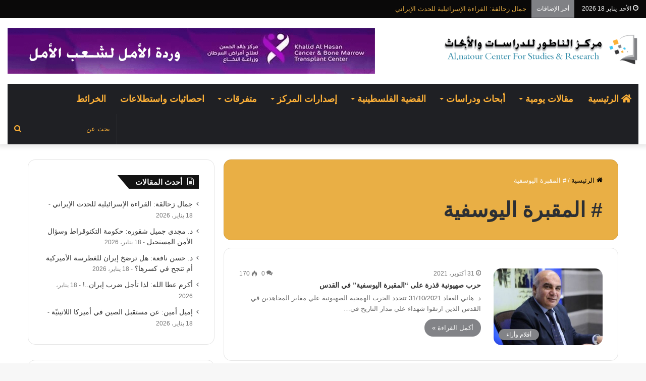

--- FILE ---
content_type: text/html; charset=UTF-8
request_url: https://natourcenters.com/tag/%D8%A7%D9%84%D9%85%D9%82%D8%A8%D8%B1%D8%A9-%D8%A7%D9%84%D9%8A%D9%88%D8%B3%D9%81%D9%8A%D8%A9/
body_size: 21476
content:
<!DOCTYPE html> <html dir="rtl" lang="ar" data-skin="light"> <head> <meta charset="UTF-8"/> <link rel="profile" href="http://gmpg.org/xfn/11"/> <meta http-equiv='x-dns-prefetch-control' content='on'> <link rel='dns-prefetch' href="//cdnjs.cloudflare.com/"/> <link rel='dns-prefetch' href="//ajax.googleapis.com/"/> <link rel='dns-prefetch' href="//fonts.googleapis.com/"/> <link rel='dns-prefetch' href="//fonts.gstatic.com/"/> <link rel='dns-prefetch' href="//s.gravatar.com/"/> <link rel='dns-prefetch' href="//www.google-analytics.com/"/> <meta name='robots' content='index, follow, max-image-preview:large, max-snippet:-1, max-video-preview:-1'/> <title># المقبرة اليوسفية Archives - مركز الناطور للدراسات والأبحاث</title> <link rel="canonical" href="https://natourcenters.com/tag/المقبرة-اليوسفية/"/> <meta property="og:locale" content="ar_AR"/> <meta property="og:type" content="article"/> <meta property="og:title" content="# المقبرة اليوسفية Archives - مركز الناطور للدراسات والأبحاث"/> <meta property="og:url" content="https://natourcenters.com/tag/المقبرة-اليوسفية/"/> <meta property="og:site_name" content="مركز الناطور للدراسات والأبحاث"/> <meta property="og:image" content="https://natourcenters.com/wp-content/uploads/2022/10/profile-face.jpeg"/> <meta property="og:image:width" content="1080"/> <meta property="og:image:height" content="1080"/> <meta property="og:image:type" content="image/jpeg"/> <meta name="twitter:card" content="summary_large_image"/> <script type="application/ld+json" class="yoast-schema-graph">{"@context":"https://schema.org","@graph":[{"@type":"CollectionPage","@id":"https://natourcenters.com/tag/%d8%a7%d9%84%d9%85%d9%82%d8%a8%d8%b1%d8%a9-%d8%a7%d9%84%d9%8a%d9%88%d8%b3%d9%81%d9%8a%d8%a9/","url":"https://natourcenters.com/tag/%d8%a7%d9%84%d9%85%d9%82%d8%a8%d8%b1%d8%a9-%d8%a7%d9%84%d9%8a%d9%88%d8%b3%d9%81%d9%8a%d8%a9/","name":"# المقبرة اليوسفية Archives - مركز الناطور للدراسات والأبحاث","isPartOf":{"@id":"https://natourcenters.com/#website"},"primaryImageOfPage":{"@id":"https://natourcenters.com/tag/%d8%a7%d9%84%d9%85%d9%82%d8%a8%d8%b1%d8%a9-%d8%a7%d9%84%d9%8a%d9%88%d8%b3%d9%81%d9%8a%d8%a9/#primaryimage"},"image":{"@id":"https://natourcenters.com/tag/%d8%a7%d9%84%d9%85%d9%82%d8%a8%d8%b1%d8%a9-%d8%a7%d9%84%d9%8a%d9%88%d8%b3%d9%81%d9%8a%d8%a9/#primaryimage"},"thumbnailUrl":"https://natourcenters.com/wp-content/uploads/2020/04/AB0C85CE-3545-49AE-8E2C-E827528B4BBA-e1604849315589.jpeg","breadcrumb":{"@id":"https://natourcenters.com/tag/%d8%a7%d9%84%d9%85%d9%82%d8%a8%d8%b1%d8%a9-%d8%a7%d9%84%d9%8a%d9%88%d8%b3%d9%81%d9%8a%d8%a9/#breadcrumb"},"inLanguage":"ar"},{"@type":"ImageObject","inLanguage":"ar","@id":"https://natourcenters.com/tag/%d8%a7%d9%84%d9%85%d9%82%d8%a8%d8%b1%d8%a9-%d8%a7%d9%84%d9%8a%d9%88%d8%b3%d9%81%d9%8a%d8%a9/#primaryimage","url":"https://natourcenters.com/wp-content/uploads/2020/04/AB0C85CE-3545-49AE-8E2C-E827528B4BBA-e1604849315589.jpeg","contentUrl":"https://natourcenters.com/wp-content/uploads/2020/04/AB0C85CE-3545-49AE-8E2C-E827528B4BBA-e1604849315589.jpeg","width":350,"height":247},{"@type":"BreadcrumbList","@id":"https://natourcenters.com/tag/%d8%a7%d9%84%d9%85%d9%82%d8%a8%d8%b1%d8%a9-%d8%a7%d9%84%d9%8a%d9%88%d8%b3%d9%81%d9%8a%d8%a9/#breadcrumb","itemListElement":[{"@type":"ListItem","position":1,"name":"Home","item":"https://natourcenters.com/"},{"@type":"ListItem","position":2,"name":"# المقبرة اليوسفية"}]},{"@type":"WebSite","@id":"https://natourcenters.com/#website","url":"https://natourcenters.com/","name":"مركز الناطور للدراسات والأبحاث","description":"مركز (مختص) بالقضايا السياسية والعسكرية والأمنية والاقتصادية والاجتماعية","publisher":{"@id":"https://natourcenters.com/#organization"},"potentialAction":[{"@type":"SearchAction","target":{"@type":"EntryPoint","urlTemplate":"https://natourcenters.com/?s={search_term_string}"},"query-input":{"@type":"PropertyValueSpecification","valueRequired":true,"valueName":"search_term_string"}}],"inLanguage":"ar"},{"@type":"Organization","@id":"https://natourcenters.com/#organization","name":"مركز الناطور للدراسات والابحاث","url":"https://natourcenters.com/","logo":{"@type":"ImageObject","inLanguage":"ar","@id":"https://natourcenters.com/#/schema/logo/image/","url":"https://natourcenters.com/wp-content/uploads/2022/10/profile-face.jpeg","contentUrl":"https://natourcenters.com/wp-content/uploads/2022/10/profile-face.jpeg","width":1080,"height":1080,"caption":"مركز الناطور للدراسات والابحاث"},"image":{"@id":"https://natourcenters.com/#/schema/logo/image/"}}]}</script> <link rel="alternate" type="application/rss+xml" title="مركز الناطور للدراسات والأبحاث &laquo; الخلاصة" href="/feed/"/> <link rel="alternate" type="application/rss+xml" title="مركز الناطور للدراسات والأبحاث &laquo; خلاصة التعليقات" href="/comments/feed/"/> <link rel="alternate" type="application/rss+xml" title="مركز الناطور للدراسات والأبحاث &laquo; # المقبرة اليوسفية خلاصة الوسوم" href="../%d8%a7%d9%84%d9%85%d9%82%d8%a8%d8%b1%d8%a9-%d8%a7%d9%84%d9%8a%d9%88%d8%b3%d9%81%d9%8a%d8%a9/feed/"/> <script src="//www.googletagmanager.com/gtag/js?id=G-WV0KDHG95H"  data-cfasync="false" data-wpfc-render="false" type="text/javascript" async></script> <script data-cfasync="false" data-wpfc-render="false" type="text/javascript">
				var mi_version = '9.10.1';
				var mi_track_user = true;
				var mi_no_track_reason = '';
								var MonsterInsightsDefaultLocations = {"page_location":"https:\/\/natourcenters.com\/tag\/%D8%A7%D9%84%D9%85%D9%82%D8%A8%D8%B1%D8%A9-%D8%A7%D9%84%D9%8A%D9%88%D8%B3%D9%81%D9%8A%D8%A9\/"};
								if ( typeof MonsterInsightsPrivacyGuardFilter === 'function' ) {
					var MonsterInsightsLocations = (typeof MonsterInsightsExcludeQuery === 'object') ? MonsterInsightsPrivacyGuardFilter( MonsterInsightsExcludeQuery ) : MonsterInsightsPrivacyGuardFilter( MonsterInsightsDefaultLocations );
				} else {
					var MonsterInsightsLocations = (typeof MonsterInsightsExcludeQuery === 'object') ? MonsterInsightsExcludeQuery : MonsterInsightsDefaultLocations;
				}

								var disableStrs = [
										'ga-disable-G-WV0KDHG95H',
									];

				/* Function to detect opted out users */
				function __gtagTrackerIsOptedOut() {
					for (var index = 0; index < disableStrs.length; index++) {
						if (document.cookie.indexOf(disableStrs[index] + '=true') > -1) {
							return true;
						}
					}

					return false;
				}

				/* Disable tracking if the opt-out cookie exists. */
				if (__gtagTrackerIsOptedOut()) {
					for (var index = 0; index < disableStrs.length; index++) {
						window[disableStrs[index]] = true;
					}
				}

				/* Opt-out function */
				function __gtagTrackerOptout() {
					for (var index = 0; index < disableStrs.length; index++) {
						document.cookie = disableStrs[index] + '=true; expires=Thu, 31 Dec 2099 23:59:59 UTC; path=/';
						window[disableStrs[index]] = true;
					}
				}

				if ('undefined' === typeof gaOptout) {
					function gaOptout() {
						__gtagTrackerOptout();
					}
				}
								window.dataLayer = window.dataLayer || [];

				window.MonsterInsightsDualTracker = {
					helpers: {},
					trackers: {},
				};
				if (mi_track_user) {
					function __gtagDataLayer() {
						dataLayer.push(arguments);
					}

					function __gtagTracker(type, name, parameters) {
						if (!parameters) {
							parameters = {};
						}

						if (parameters.send_to) {
							__gtagDataLayer.apply(null, arguments);
							return;
						}

						if (type === 'event') {
														parameters.send_to = monsterinsights_frontend.v4_id;
							var hookName = name;
							if (typeof parameters['event_category'] !== 'undefined') {
								hookName = parameters['event_category'] + ':' + name;
							}

							if (typeof MonsterInsightsDualTracker.trackers[hookName] !== 'undefined') {
								MonsterInsightsDualTracker.trackers[hookName](parameters);
							} else {
								__gtagDataLayer('event', name, parameters);
							}
							
						} else {
							__gtagDataLayer.apply(null, arguments);
						}
					}

					__gtagTracker('js', new Date());
					__gtagTracker('set', {
						'developer_id.dZGIzZG': true,
											});
					if ( MonsterInsightsLocations.page_location ) {
						__gtagTracker('set', MonsterInsightsLocations);
					}
										__gtagTracker('config', 'G-WV0KDHG95H', {"forceSSL":"true","link_attribution":"true"} );
										window.gtag = __gtagTracker;										(function () {
						/* https://developers.google.com/analytics/devguides/collection/analyticsjs/ */
						/* ga and __gaTracker compatibility shim. */
						var noopfn = function () {
							return null;
						};
						var newtracker = function () {
							return new Tracker();
						};
						var Tracker = function () {
							return null;
						};
						var p = Tracker.prototype;
						p.get = noopfn;
						p.set = noopfn;
						p.send = function () {
							var args = Array.prototype.slice.call(arguments);
							args.unshift('send');
							__gaTracker.apply(null, args);
						};
						var __gaTracker = function () {
							var len = arguments.length;
							if (len === 0) {
								return;
							}
							var f = arguments[len - 1];
							if (typeof f !== 'object' || f === null || typeof f.hitCallback !== 'function') {
								if ('send' === arguments[0]) {
									var hitConverted, hitObject = false, action;
									if ('event' === arguments[1]) {
										if ('undefined' !== typeof arguments[3]) {
											hitObject = {
												'eventAction': arguments[3],
												'eventCategory': arguments[2],
												'eventLabel': arguments[4],
												'value': arguments[5] ? arguments[5] : 1,
											}
										}
									}
									if ('pageview' === arguments[1]) {
										if ('undefined' !== typeof arguments[2]) {
											hitObject = {
												'eventAction': 'page_view',
												'page_path': arguments[2],
											}
										}
									}
									if (typeof arguments[2] === 'object') {
										hitObject = arguments[2];
									}
									if (typeof arguments[5] === 'object') {
										Object.assign(hitObject, arguments[5]);
									}
									if ('undefined' !== typeof arguments[1].hitType) {
										hitObject = arguments[1];
										if ('pageview' === hitObject.hitType) {
											hitObject.eventAction = 'page_view';
										}
									}
									if (hitObject) {
										action = 'timing' === arguments[1].hitType ? 'timing_complete' : hitObject.eventAction;
										hitConverted = mapArgs(hitObject);
										__gtagTracker('event', action, hitConverted);
									}
								}
								return;
							}

							function mapArgs(args) {
								var arg, hit = {};
								var gaMap = {
									'eventCategory': 'event_category',
									'eventAction': 'event_action',
									'eventLabel': 'event_label',
									'eventValue': 'event_value',
									'nonInteraction': 'non_interaction',
									'timingCategory': 'event_category',
									'timingVar': 'name',
									'timingValue': 'value',
									'timingLabel': 'event_label',
									'page': 'page_path',
									'location': 'page_location',
									'title': 'page_title',
									'referrer' : 'page_referrer',
								};
								for (arg in args) {
																		if (!(!args.hasOwnProperty(arg) || !gaMap.hasOwnProperty(arg))) {
										hit[gaMap[arg]] = args[arg];
									} else {
										hit[arg] = args[arg];
									}
								}
								return hit;
							}

							try {
								f.hitCallback();
							} catch (ex) {
							}
						};
						__gaTracker.create = newtracker;
						__gaTracker.getByName = newtracker;
						__gaTracker.getAll = function () {
							return [];
						};
						__gaTracker.remove = noopfn;
						__gaTracker.loaded = true;
						window['__gaTracker'] = __gaTracker;
					})();
									} else {
										console.log("");
					(function () {
						function __gtagTracker() {
							return null;
						}

						window['__gtagTracker'] = __gtagTracker;
						window['gtag'] = __gtagTracker;
					})();
									}
			</script> <style id='wp-img-auto-sizes-contain-inline-css' type='text/css'> img:is([sizes=auto i],[sizes^="auto," i]){contain-intrinsic-size:3000px 1500px} /*# sourceURL=wp-img-auto-sizes-contain-inline-css */ </style> <style id='wp-emoji-styles-inline-css' type='text/css'> img.wp-smiley, img.emoji { display: inline !important; border: none !important; box-shadow: none !important; height: 1em !important; width: 1em !important; margin: 0 0.07em !important; vertical-align: -0.1em !important; background: none !important; padding: 0 !important; } /*# sourceURL=wp-emoji-styles-inline-css */ </style> <link rel='stylesheet' id='contact-form-7-css' href="/wp-content/plugins/contact-form-7/includes/css/styles.css?ver=6.1.4" type='text/css' media='all'/> <link rel='stylesheet' id='contact-form-7-rtl-css' href="/wp-content/plugins/contact-form-7/includes/css/styles-rtl.css?ver=6.1.4" type='text/css' media='all'/> <link rel='stylesheet' id='dflip-style-css' href="/wp-content/plugins/3d-flipbook-dflip-lite/assets/css/dflip.min.css?ver=2.4.20" type='text/css' media='all'/> <link rel='stylesheet' id='tie-css-base-css' href="/wp-content/themes/jannah/assets/css/base.min.css?ver=5.4.10" type='text/css' media='all'/> <link rel='stylesheet' id='tie-css-styles-css' href="/wp-content/themes/jannah/assets/css/style.min.css?ver=5.4.10" type='text/css' media='all'/> <link rel='stylesheet' id='tie-css-widgets-css' href="/wp-content/themes/jannah/assets/css/widgets.min.css?ver=5.4.10" type='text/css' media='all'/> <link rel='stylesheet' id='tie-css-helpers-css' href="/wp-content/themes/jannah/assets/css/helpers.min.css?ver=5.4.10" type='text/css' media='all'/> <link rel='stylesheet' id='tie-fontawesome5-css' href="/wp-content/themes/jannah/assets/css/fontawesome.css?ver=5.4.10" type='text/css' media='all'/> <link rel='stylesheet' id='tie-css-ilightbox-css' href="/wp-content/themes/jannah/assets/ilightbox/dark-skin/skin.css?ver=5.4.10" type='text/css' media='all'/> <link rel='stylesheet' id='tie-css-shortcodes-css' href="/wp-content/themes/jannah/assets/css/plugins/shortcodes.min.css?ver=5.4.10" type='text/css' media='all'/> <style id='tie-css-shortcodes-inline-css' type='text/css'> html #main-nav .main-menu > ul > li > a{font-size: 18px;text-transform: uppercase;}html #tie-wrapper .mag-box-title h3{font-size: 16px;font-weight: 600;letter-spacing: 1px;}@media (min-width: 768px){html .section-title.section-title-default,html .section-title-centered{font-size: 16px;}}@media (min-width: 768px){html .section-title-big{font-size: 16px;}}html .post-widget-body .post-title,html .timeline-widget ul li h3,html .posts-list-half-posts li .post-title{font-size: 14px;}html #tie-wrapper .media-page-layout .thumb-title,html #tie-wrapper .mag-box.full-width-img-news-box .posts-items>li .post-title,html #tie-wrapper .miscellaneous-box .posts-items>li:first-child .post-title,html #tie-wrapper .big-thumb-left-box .posts-items li:first-child .post-title{font-size: 14px;}html #tie-wrapper .mag-box.wide-post-box .posts-items>li:nth-child(n) .post-title,html #tie-wrapper .mag-box.big-post-left-box li:first-child .post-title,html #tie-wrapper .mag-box.big-post-top-box li:first-child .post-title,html #tie-wrapper .mag-box.half-box li:first-child .post-title,html #tie-wrapper .mag-box.big-posts-box .posts-items>li:nth-child(n) .post-title,html #tie-wrapper .mag-box.mini-posts-box .posts-items>li:nth-child(n) .post-title,html #tie-wrapper .mag-box.latest-poroducts-box .products .product h2{font-size: 14px;}html #tie-wrapper .mag-box.big-post-left-box li:not(:first-child) .post-title,html #tie-wrapper .mag-box.big-post-top-box li:not(:first-child) .post-title,html #tie-wrapper .mag-box.half-box li:not(:first-child) .post-title,html #tie-wrapper .mag-box.big-thumb-left-box li:not(:first-child) .post-title,html #tie-wrapper .mag-box.scrolling-box .slide .post-title,html #tie-wrapper .mag-box.miscellaneous-box li:not(:first-child) .post-title{font-size: 14px;font-weight: 500;}@media (min-width: 992px){html .full-width .fullwidth-slider-wrapper .thumb-overlay .thumb-content .thumb-title,html .full-width .wide-next-prev-slider-wrapper .thumb-overlay .thumb-content .thumb-title,html .full-width .wide-slider-with-navfor-wrapper .thumb-overlay .thumb-content .thumb-title,html .full-width .boxed-slider-wrapper .thumb-overlay .thumb-title{font-size: 16px;}}@media (min-width: 992px){html .has-sidebar .fullwidth-slider-wrapper .thumb-overlay .thumb-content .thumb-title,html .has-sidebar .wide-next-prev-slider-wrapper .thumb-overlay .thumb-content .thumb-title,html .has-sidebar .wide-slider-with-navfor-wrapper .thumb-overlay .thumb-content .thumb-title,html .has-sidebar .boxed-slider-wrapper .thumb-overlay .thumb-title{font-size: 16px;}}@media (min-width: 768px){html #tie-wrapper .main-slider.grid-3-slides .slide .grid-item:nth-child(1) .thumb-title,html #tie-wrapper .main-slider.grid-5-first-big .slide .grid-item:nth-child(1) .thumb-title,html #tie-wrapper .main-slider.grid-5-big-centerd .slide .grid-item:nth-child(1) .thumb-title,html #tie-wrapper .main-slider.grid-4-big-first-half-second .slide .grid-item:nth-child(1) .thumb-title,html #tie-wrapper .main-slider.grid-2-big .thumb-overlay .thumb-title,html #tie-wrapper .wide-slider-three-slids-wrapper .thumb-title{font-size: 16px;}}@media (min-width: 768px){html #tie-wrapper .boxed-slider-three-slides-wrapper .slide .thumb-title,html #tie-wrapper .grid-3-slides .slide .grid-item:nth-child(n+2) .thumb-title,html #tie-wrapper .grid-5-first-big .slide .grid-item:nth-child(n+2) .thumb-title,html #tie-wrapper .grid-5-big-centerd .slide .grid-item:nth-child(n+2) .thumb-title,html #tie-wrapper .grid-4-big-first-half-second .slide .grid-item:nth-child(n+2) .thumb-title,html #tie-wrapper .grid-5-in-rows .grid-item:nth-child(n) .thumb-overlay .thumb-title,html #tie-wrapper .main-slider.grid-4-slides .thumb-overlay .thumb-title,html #tie-wrapper .grid-6-slides .thumb-overlay .thumb-title,html #tie-wrapper .boxed-four-taller-slider .slide .thumb-title{font-size: 14px;}}.brand-title,a:hover,.tie-popup-search-submit,#logo.text-logo a,.theme-header nav .components #search-submit:hover,.theme-header .header-nav .components > li:hover > a,.theme-header .header-nav .components li a:hover,.main-menu ul.cats-vertical li a.is-active,.main-menu ul.cats-vertical li a:hover,.main-nav li.mega-menu .post-meta a:hover,.main-nav li.mega-menu .post-box-title a:hover,.search-in-main-nav.autocomplete-suggestions a:hover,#main-nav .menu ul:not(.cats-horizontal) li:hover > a,#main-nav .menu ul li.current-menu-item:not(.mega-link-column) > a,.top-nav .menu li:hover > a,.top-nav .menu > .tie-current-menu > a,.search-in-top-nav.autocomplete-suggestions .post-title a:hover,div.mag-box .mag-box-options .mag-box-filter-links a.active,.mag-box-filter-links .flexMenu-viewMore:hover > a,.stars-rating-active,body .tabs.tabs .active > a,.video-play-icon,.spinner-circle:after,#go-to-content:hover,.comment-list .comment-author .fn,.commentlist .comment-author .fn,blockquote::before,blockquote cite,blockquote.quote-simple p,.multiple-post-pages a:hover,#story-index li .is-current,.latest-tweets-widget .twitter-icon-wrap span,.wide-slider-nav-wrapper .slide,.wide-next-prev-slider-wrapper .tie-slider-nav li:hover span,.review-final-score h3,#mobile-menu-icon:hover .menu-text,body .entry a,.dark-skin body .entry a,.entry .post-bottom-meta a:hover,.comment-list .comment-content a,q a,blockquote a,.widget.tie-weather-widget .icon-basecloud-bg:after,.site-footer a:hover,.site-footer .stars-rating-active,.site-footer .twitter-icon-wrap span,.site-info a:hover{color: #818286;}#instagram-link a:hover{color: #818286 !important;border-color: #818286 !important;}[type='submit'],.button,.generic-button a,.generic-button button,.theme-header .header-nav .comp-sub-menu a.button.guest-btn:hover,.theme-header .header-nav .comp-sub-menu a.checkout-button,nav.main-nav .menu > li.tie-current-menu > a,nav.main-nav .menu > li:hover > a,.main-menu .mega-links-head:after,.main-nav .mega-menu.mega-cat .cats-horizontal li a.is-active,#mobile-menu-icon:hover .nav-icon,#mobile-menu-icon:hover .nav-icon:before,#mobile-menu-icon:hover .nav-icon:after,.search-in-main-nav.autocomplete-suggestions a.button,.search-in-top-nav.autocomplete-suggestions a.button,.spinner > div,.post-cat,.pages-numbers li.current span,.multiple-post-pages > span,#tie-wrapper .mejs-container .mejs-controls,.mag-box-filter-links a:hover,.slider-arrow-nav a:not(.pagination-disabled):hover,.comment-list .reply a:hover,.commentlist .reply a:hover,#reading-position-indicator,#story-index-icon,.videos-block .playlist-title,.review-percentage .review-item span span,.tie-slick-dots li.slick-active button,.tie-slick-dots li button:hover,.digital-rating-static,.timeline-widget li a:hover .date:before,#wp-calendar #today,.posts-list-counter li.widget-post-list:before,.cat-counter a + span,.tie-slider-nav li span:hover,.fullwidth-area .widget_tag_cloud .tagcloud a:hover,.magazine2:not(.block-head-4) .dark-widgetized-area ul.tabs a:hover,.magazine2:not(.block-head-4) .dark-widgetized-area ul.tabs .active a,.magazine1 .dark-widgetized-area ul.tabs a:hover,.magazine1 .dark-widgetized-area ul.tabs .active a,.block-head-4.magazine2 .dark-widgetized-area .tabs.tabs .active a,.block-head-4.magazine2 .dark-widgetized-area .tabs > .active a:before,.block-head-4.magazine2 .dark-widgetized-area .tabs > .active a:after,.demo_store,.demo #logo:after,.demo #sticky-logo:after,.widget.tie-weather-widget,span.video-close-btn:hover,#go-to-top,.latest-tweets-widget .slider-links .button:not(:hover){background-color: #818286;color: #FFFFFF;}.tie-weather-widget .widget-title .the-subtitle,.block-head-4.magazine2 #footer .tabs .active a:hover{color: #FFFFFF;}pre,code,.pages-numbers li.current span,.theme-header .header-nav .comp-sub-menu a.button.guest-btn:hover,.multiple-post-pages > span,.post-content-slideshow .tie-slider-nav li span:hover,#tie-body .tie-slider-nav li > span:hover,.slider-arrow-nav a:not(.pagination-disabled):hover,.main-nav .mega-menu.mega-cat .cats-horizontal li a.is-active,.main-nav .mega-menu.mega-cat .cats-horizontal li a:hover,.main-menu .menu > li > .menu-sub-content{border-color: #818286;}.main-menu .menu > li.tie-current-menu{border-bottom-color: #818286;}.top-nav .menu li.tie-current-menu > a:before,.top-nav .menu li.menu-item-has-children:hover > a:before{border-top-color: #818286;}.main-nav .main-menu .menu > li.tie-current-menu > a:before,.main-nav .main-menu .menu > li:hover > a:before{border-top-color: #FFFFFF;}header.main-nav-light .main-nav .menu-item-has-children li:hover > a:before,header.main-nav-light .main-nav .mega-menu li:hover > a:before{border-left-color: #818286;}.rtl header.main-nav-light .main-nav .menu-item-has-children li:hover > a:before,.rtl header.main-nav-light .main-nav .mega-menu li:hover > a:before{border-right-color: #818286;border-left-color: transparent;}.top-nav ul.menu li .menu-item-has-children:hover > a:before{border-top-color: transparent;border-left-color: #818286;}.rtl .top-nav ul.menu li .menu-item-has-children:hover > a:before{border-left-color: transparent;border-right-color: #818286;}::-moz-selection{background-color: #818286;color: #FFFFFF;}::selection{background-color: #818286;color: #FFFFFF;}circle.circle_bar{stroke: #818286;}#reading-position-indicator{box-shadow: 0 0 10px rgba( 129,130,134,0.7);}#logo.text-logo a:hover,body .entry a:hover,.dark-skin body .entry a:hover,.comment-list .comment-content a:hover,.block-head-4.magazine2 .site-footer .tabs li a:hover,q a:hover,blockquote a:hover{color: #4f5054;}.button:hover,input[type='submit']:hover,.generic-button a:hover,.generic-button button:hover,a.post-cat:hover,.site-footer .button:hover,.site-footer [type='submit']:hover,.search-in-main-nav.autocomplete-suggestions a.button:hover,.search-in-top-nav.autocomplete-suggestions a.button:hover,.theme-header .header-nav .comp-sub-menu a.checkout-button:hover{background-color: #4f5054;color: #FFFFFF;}.theme-header .header-nav .comp-sub-menu a.checkout-button:not(:hover),body .entry a.button{color: #FFFFFF;}#story-index.is-compact .story-index-content{background-color: #818286;}#story-index.is-compact .story-index-content a,#story-index.is-compact .story-index-content .is-current{color: #FFFFFF;}#tie-body .has-block-head-4,#tie-body .mag-box-title h3,#tie-body .comment-reply-title,#tie-body .related.products > h2,#tie-body .up-sells > h2,#tie-body .cross-sells > h2,#tie-body .cart_totals > h2,#tie-body .bbp-form legend,#tie-body .mag-box-title h3 a,#tie-body .section-title-default a,#tie-body #cancel-comment-reply-link {color: #FFFFFF;}#tie-body .has-block-head-4:before,#tie-body .mag-box-title h3:before,#tie-body .comment-reply-title:before,#tie-body .related.products > h2:before,#tie-body .up-sells > h2:before,#tie-body .cross-sells > h2:before,#tie-body .cart_totals > h2:before,#tie-body .bbp-form legend:before {background-color: #818286;}#tie-body .block-more-button{color: #818286;}#tie-body .block-more-button:hover{color: #4f5054;}#tie-body .has-block-head-4:after,#tie-body .mag-box-title h3:after,#tie-body .comment-reply-title:after,#tie-body .related.products > h2:after,#tie-body .up-sells > h2:after,#tie-body .cross-sells > h2:after,#tie-body .cart_totals > h2:after,#tie-body .bbp-form legend:after{background-color: #818286;}html .brand-title,html a:hover,html .tie-popup-search-submit,html #logo.text-logo a,html .theme-header nav .components #search-submit:hover,html .theme-header .header-nav .components > li:hover > a,html .theme-header .header-nav .components li a:hover,html .main-menu ul.cats-vertical li a.is-active,html .main-menu ul.cats-vertical li a:hover,html .main-nav li.mega-menu .post-meta a:hover,html .main-nav li.mega-menu .post-box-title a:hover,html .search-in-main-nav.autocomplete-suggestions a:hover,html #main-nav .menu ul:not(.cats-horizontal) li:hover > a,html #main-nav .menu ul li.current-menu-item:not(.mega-link-column) > a,html .top-nav .menu li:hover > a,html .top-nav .menu > .tie-current-menu > a,html .search-in-top-nav.autocomplete-suggestions .post-title a:hover,html div.mag-box .mag-box-options .mag-box-filter-links a.active,html .mag-box-filter-links .flexMenu-viewMore:hover > a,html .stars-rating-active,html body .tabs.tabs .active > a,html .video-play-icon,html .spinner-circle:after,html #go-to-content:hover,html .comment-list .comment-author .fn,html .commentlist .comment-author .fn,html blockquote::before,html blockquote cite,html blockquote.quote-simple p,html .multiple-post-pages a:hover,html #story-index li .is-current,html .latest-tweets-widget .twitter-icon-wrap span,html .wide-slider-nav-wrapper .slide,html .wide-next-prev-slider-wrapper .tie-slider-nav li:hover span,html .review-final-score h3,html #mobile-menu-icon:hover .menu-text,html body .entry a,html .dark-skin body .entry a,html .entry .post-bottom-meta a:hover,html .comment-list .comment-content a,html q a,html blockquote a,html .widget.tie-weather-widget .icon-basecloud-bg:after,html .site-footer a:hover,html .site-footer .stars-rating-active,html .site-footer .twitter-icon-wrap span,html .site-info a:hover{color: #818286;}html #instagram-link a:hover{color: #818286 !important;border-color: #818286 !important;}html [type='submit'],html .button,html .generic-button a,html .generic-button button,html .theme-header .header-nav .comp-sub-menu a.button.guest-btn:hover,html .theme-header .header-nav .comp-sub-menu a.checkout-button,html nav.main-nav .menu > li.tie-current-menu > a,html nav.main-nav .menu > li:hover > a,html .main-menu .mega-links-head:after,html .main-nav .mega-menu.mega-cat .cats-horizontal li a.is-active,html #mobile-menu-icon:hover .nav-icon,html #mobile-menu-icon:hover .nav-icon:before,html #mobile-menu-icon:hover .nav-icon:after,html .search-in-main-nav.autocomplete-suggestions a.button,html .search-in-top-nav.autocomplete-suggestions a.button,html .spinner > div,html .post-cat,html .pages-numbers li.current span,html .multiple-post-pages > span,html #tie-wrapper .mejs-container .mejs-controls,html .mag-box-filter-links a:hover,html .slider-arrow-nav a:not(.pagination-disabled):hover,html .comment-list .reply a:hover,html .commentlist .reply a:hover,html #reading-position-indicator,html #story-index-icon,html .videos-block .playlist-title,html .review-percentage .review-item span span,html .tie-slick-dots li.slick-active button,html .tie-slick-dots li button:hover,html .digital-rating-static,html .timeline-widget li a:hover .date:before,html #wp-calendar #today,html .posts-list-counter li.widget-post-list:before,html .cat-counter a + span,html .tie-slider-nav li span:hover,html .fullwidth-area .widget_tag_cloud .tagcloud a:hover,html .magazine2:not(.block-head-4) .dark-widgetized-area ul.tabs a:hover,html .magazine2:not(.block-head-4) .dark-widgetized-area ul.tabs .active a,html .magazine1 .dark-widgetized-area ul.tabs a:hover,html .magazine1 .dark-widgetized-area ul.tabs .active a,html .block-head-4.magazine2 .dark-widgetized-area .tabs.tabs .active a,html .block-head-4.magazine2 .dark-widgetized-area .tabs > .active a:before,html .block-head-4.magazine2 .dark-widgetized-area .tabs > .active a:after,html .demo_store,html .demo #logo:after,html .demo #sticky-logo:after,html .widget.tie-weather-widget,html span.video-close-btn:hover,html #go-to-top,html .latest-tweets-widget .slider-links .button:not(:hover){background-color: #818286;color: #FFFFFF;}html .tie-weather-widget .widget-title .the-subtitle,html .block-head-4.magazine2 #footer .tabs .active a:hover{color: #FFFFFF;}html pre,html code,html .pages-numbers li.current span,html .theme-header .header-nav .comp-sub-menu a.button.guest-btn:hover,html .multiple-post-pages > span,html .post-content-slideshow .tie-slider-nav li span:hover,html #tie-body .tie-slider-nav li > span:hover,html .slider-arrow-nav a:not(.pagination-disabled):hover,html .main-nav .mega-menu.mega-cat .cats-horizontal li a.is-active,html .main-nav .mega-menu.mega-cat .cats-horizontal li a:hover,html .main-menu .menu > li > .menu-sub-content{border-color: #818286;}html .main-menu .menu > li.tie-current-menu{border-bottom-color: #818286;}html .top-nav .menu li.tie-current-menu > a:before,html .top-nav .menu li.menu-item-has-children:hover > a:before{border-top-color: #818286;}html .main-nav .main-menu .menu > li.tie-current-menu > a:before,html .main-nav .main-menu .menu > li:hover > a:before{border-top-color: #FFFFFF;}html header.main-nav-light .main-nav .menu-item-has-children li:hover > a:before,html header.main-nav-light .main-nav .mega-menu li:hover > a:before{border-left-color: #818286;}html .rtl header.main-nav-light .main-nav .menu-item-has-children li:hover > a:before,html .rtl header.main-nav-light .main-nav .mega-menu li:hover > a:before{border-right-color: #818286;border-left-color: transparent;}html .top-nav ul.menu li .menu-item-has-children:hover > a:before{border-top-color: transparent;border-left-color: #818286;}html .rtl .top-nav ul.menu li .menu-item-has-children:hover > a:before{border-left-color: transparent;border-right-color: #818286;}html ::-moz-selection{background-color: #818286;color: #FFFFFF;}html ::selection{background-color: #818286;color: #FFFFFF;}html circle.circle_bar{stroke: #818286;}html #reading-position-indicator{box-shadow: 0 0 10px rgba( 129,130,134,0.7);}html #logo.text-logo a:hover,html body .entry a:hover,html .dark-skin body .entry a:hover,html .comment-list .comment-content a:hover,html .block-head-4.magazine2 .site-footer .tabs li a:hover,html q a:hover,html blockquote a:hover{color: #4f5054;}html .button:hover,html input[type='submit']:hover,html .generic-button a:hover,html .generic-button button:hover,html a.post-cat:hover,html .site-footer .button:hover,html .site-footer [type='submit']:hover,html .search-in-main-nav.autocomplete-suggestions a.button:hover,html .search-in-top-nav.autocomplete-suggestions a.button:hover,html .theme-header .header-nav .comp-sub-menu a.checkout-button:hover{background-color: #4f5054;color: #FFFFFF;}html .theme-header .header-nav .comp-sub-menu a.checkout-button:not(:hover),html body .entry a.button{color: #FFFFFF;}html #story-index.is-compact .story-index-content{background-color: #818286;}html #story-index.is-compact .story-index-content a,html #story-index.is-compact .story-index-content .is-current{color: #FFFFFF;}html #tie-body .has-block-head-4,html #tie-body .mag-box-title h3,html #tie-body .comment-reply-title,html #tie-body .related.products > h2,html #tie-body .up-sells > h2,html #tie-body .cross-sells > h2,html #tie-body .cart_totals > h2,html #tie-body .bbp-form legend,html #tie-body .mag-box-title h3 a,html #tie-body .section-title-default a,html #tie-body #cancel-comment-reply-link{color: #FFFFFF;}html #tie-body .has-block-head-4:before,html #tie-body .mag-box-title h3:before,html #tie-body .comment-reply-title:before,html #tie-body .related.products > h2:before,html #tie-body .up-sells > h2:before,html #tie-body .cross-sells > h2:before,html #tie-body .cart_totals > h2:before,html #tie-body .bbp-form legend:before{background-color: #818286;}html #tie-body .block-more-button{color: #818286;}html #tie-body .block-more-button:hover{color: #4f5054;}html #tie-body .has-block-head-4:after,html #tie-body .mag-box-title h3:after,html #tie-body .comment-reply-title:after,html #tie-body .related.products > h2:after,html #tie-body .up-sells > h2:after,html #tie-body .cross-sells > h2:after,html #tie-body .cart_totals > h2:after,html #tie-body .bbp-form legend:after{background-color: #818286;}html #top-nav,html #top-nav .sub-menu,html #top-nav .comp-sub-menu,html #top-nav .ticker-content,html #top-nav .ticker-swipe,html .top-nav-boxed #top-nav .topbar-wrapper,html .search-in-top-nav.autocomplete-suggestions,html #top-nav .guest-btn:not(:hover){background-color : #0a0909;}html #top-nav *,html .search-in-top-nav.autocomplete-suggestions{border-color: rgba( 255,255,255,0.08);}html #top-nav .icon-basecloud-bg:after{color: #0a0909;}html #top-nav a:not(:hover),html #top-nav input,html #top-nav #search-submit,html #top-nav .fa-spinner,html #top-nav .dropdown-social-icons li a span,html #top-nav .components > li .social-link:not(:hover) span,html .search-in-top-nav.autocomplete-suggestions a{color: #e9af45;}html #top-nav .menu-item-has-children > a:before{border-top-color: #e9af45;}html #top-nav li .menu-item-has-children > a:before{border-top-color: transparent;border-left-color: #e9af45;}html .rtl #top-nav .menu li .menu-item-has-children > a:before{border-left-color: transparent;border-right-color: #e9af45;}html #top-nav input::-moz-placeholder{color: #e9af45;}html #top-nav input:-moz-placeholder{color: #e9af45;}html #top-nav input:-ms-input-placeholder{color: #e9af45;}html #top-nav input::-webkit-input-placeholder{color: #e9af45;}html #top-nav,html #top-nav .comp-sub-menu,html #top-nav .tie-weather-widget{color: #ffffff;}html .search-in-top-nav.autocomplete-suggestions .post-meta,html .search-in-top-nav.autocomplete-suggestions .post-meta a:not(:hover){color: rgba( 255,255,255,0.7 );}html #top-nav .weather-icon .icon-cloud,html #top-nav .weather-icon .icon-basecloud-bg,html #top-nav .weather-icon .icon-cloud-behind{color: #ffffff !important;}html #top-nav .breaking-title{color: #FFFFFF;}html #top-nav .breaking-title:before{background-color: #808185;}html #top-nav .breaking-news-nav li:hover{background-color: #808185;border-color: #808185;}html #main-nav .menu li.menu-item-has-children > a:before,html #main-nav .main-menu .mega-menu > a:before{border-top-color: #fcb038;}html #main-nav .menu li .menu-item-has-children > a:before,html #main-nav .mega-menu .menu-item-has-children > a:before{border-top-color: transparent;border-left-color: #fcb038;}html .rtl #main-nav .menu li .menu-item-has-children > a:before,html .rtl #main-nav .mega-menu .menu-item-has-children > a:before{border-left-color: transparent;border-right-color: #fcb038;}html #main-nav a:not(:hover),html #main-nav a.social-link:not(:hover) span,html #main-nav .dropdown-social-icons li a span,html .search-in-main-nav.autocomplete-suggestions a{color: #fcb038;}html #main-nav,html #main-nav input,html #main-nav #search-submit,html #main-nav .fa-spinner,html #main-nav .comp-sub-menu,html #main-nav .tie-weather-widget{color: #fcb038;}html #main-nav input::-moz-placeholder{color: #fcb038;}html #main-nav input:-moz-placeholder{color: #fcb038;}html #main-nav input:-ms-input-placeholder{color: #fcb038;}html #main-nav input::-webkit-input-placeholder{color: #fcb038;}html #main-nav .mega-menu .post-meta,html #main-nav .mega-menu .post-meta a,html .search-in-main-nav.autocomplete-suggestions .post-meta{color: rgba(252,176,56,0.6);}html #main-nav .weather-icon .icon-cloud,html #main-nav .weather-icon .icon-basecloud-bg,html #main-nav .weather-icon .icon-cloud-behind{color: #fcb038 !important;}html .site-footer.dark-skin a:not(:hover){color: #e9af45;}html a#go-to-top{background-color: #fcb038;}html a#go-to-top{color: #0a0a0a;}html .tie-cat-1134,html .tie-cat-item-1134 > span{background-color:#e67e22 !important;color:#FFFFFF !important;}html .tie-cat-1134:after{border-top-color:#e67e22 !important;}html .tie-cat-1134:hover{background-color:#c86004 !important;}html .tie-cat-1134:hover:after{border-top-color:#c86004 !important;}html .tie-cat-1141,html .tie-cat-item-1141 > span{background-color:#2ecc71 !important;color:#FFFFFF !important;}html .tie-cat-1141:after{border-top-color:#2ecc71 !important;}html .tie-cat-1141:hover{background-color:#10ae53 !important;}html .tie-cat-1141:hover:after{border-top-color:#10ae53 !important;}html .tie-cat-1144,html .tie-cat-item-1144 > span{background-color:#9b59b6 !important;color:#FFFFFF !important;}html .tie-cat-1144:after{border-top-color:#9b59b6 !important;}html .tie-cat-1144:hover{background-color:#7d3b98 !important;}html .tie-cat-1144:hover:after{border-top-color:#7d3b98 !important;}html .tie-cat-1146,html .tie-cat-item-1146 > span{background-color:#34495e !important;color:#FFFFFF !important;}html .tie-cat-1146:after{border-top-color:#34495e !important;}html .tie-cat-1146:hover{background-color:#162b40 !important;}html .tie-cat-1146:hover:after{border-top-color:#162b40 !important;}html .tie-cat-1148,html .tie-cat-item-1148 > span{background-color:#795548 !important;color:#FFFFFF !important;}html .tie-cat-1148:after{border-top-color:#795548 !important;}html .tie-cat-1148:hover{background-color:#5b372a !important;}html .tie-cat-1148:hover:after{border-top-color:#5b372a !important;}html .tie-cat-1149,html .tie-cat-item-1149 > span{background-color:#4CAF50 !important;color:#FFFFFF !important;}html .tie-cat-1149:after{border-top-color:#4CAF50 !important;}html .tie-cat-1149:hover{background-color:#2e9132 !important;}html .tie-cat-1149:hover:after{border-top-color:#2e9132 !important;}html .tie-cat-52,html .tie-cat-item-52 > span{background-color:#818286 !important;color:#FFFFFF !important;}html .tie-cat-52:after{border-top-color:#818286 !important;}html .tie-cat-52:hover{background-color:#636468 !important;}html .tie-cat-52:hover:after{border-top-color:#636468 !important;}@media (min-width: 1200px){html .container{width: auto;}}html .boxed-layout #tie-wrapper,html .boxed-layout .fixed-nav{max-width: 1230px;}@media (min-width: 1200){html .container,html .wide-next-prev-slider-wrapper .slider-main-container{max-width: 1200;}}@media (max-width: 991px){html .side-aside.dark-skin{background: #2f88d6;background: -webkit-linear-gradient(135deg,#5933a2,#2f88d6 );background: -moz-linear-gradient(135deg,#5933a2,#2f88d6 );background: -o-linear-gradient(135deg,#5933a2,#2f88d6 );background: linear-gradient(135deg,#2f88d6,#5933a2 );}}html body a.go-to-top-button,html body .more-link,html body .button,html body [type='submit'],html body .generic-button a,html body .generic-button button,html body textarea,html body input:not([type='checkbox']):not([type='radio']),html body .mag-box .breaking,html body .social-icons-widget .social-icons-item .social-link,html body .widget_product_tag_cloud a,html body .widget_tag_cloud a,html body .post-tags a,html body .widget_layered_nav_filters a,html body .post-bottom-meta-title,html body .post-bottom-meta a,html body .post-cat,html body .more-link,html body .show-more-button,html body #instagram-link.is-expanded .follow-button,html body .cat-counter a + span,html body .mag-box-options .slider-arrow-nav a,html body .main-menu .cats-horizontal li a,html body #instagram-link.is-compact,html body .pages-numbers a,html body .pages-nav-item,html body .bp-pagination-links .page-numbers,html body .fullwidth-area .widget_tag_cloud .tagcloud a,html body .header-layout-1 #main-nav .components #search-input,html body ul.breaking-news-nav li.jnt-prev,html body ul.breaking-news-nav li.jnt-next{border-radius: 35px;}html body .mag-box ul.breaking-news-nav li{border: 0 !important;}html body #instagram-link.is-compact{padding-right: 40px;padding-left: 40px;}html body .post-bottom-meta-title,html body .post-bottom-meta a,html body .post-cat,html body .more-link{padding-right: 15px;padding-left: 15px;}html body #masonry-grid .container-wrapper .post-thumb img{border-radius: 0px;}html body .video-thumbnail,html body .review-item,html body .review-summary,html body .user-rate-wrap,html body textarea,html body input,html body select{border-radius: 5px;}html body .post-content-slideshow,html body #tie-read-next,html body .prev-next-post-nav .post-thumb,html body .post-thumb img,html body .container-wrapper,html body .tie-popup-container .container-wrapper,html body .widget,html body .grid-slider-wrapper .grid-item,html body .slider-vertical-navigation .slide,html body .boxed-slider:not(.grid-slider-wrapper) .slide,html body .buddypress-wrap .activity-list .load-more a,html body .buddypress-wrap .activity-list .load-newest a,html body .woocommerce .products .product .product-img img,html body .woocommerce .products .product .product-img,html body .woocommerce .woocommerce-tabs,html body .woocommerce div.product .related.products,html body .woocommerce div.product .up-sells.products,html body .woocommerce .cart_totals,html .woocommerce .cross-sells,html body .big-thumb-left-box-inner,html body .miscellaneous-box .posts-items li:first-child,html body .single-big-img,html body .masonry-with-spaces .container-wrapper .slide,html body .news-gallery-items li .post-thumb,html body .scroll-2-box .slide,html .magazine1.archive:not(.bbpress) .entry-header-outer,html .magazine1.search .entry-header-outer,html .magazine1.archive:not(.bbpress) .mag-box .container-wrapper,html .magazine1.search .mag-box .container-wrapper,html body.magazine1 .entry-header-outer + .mag-box,html body .digital-rating-static,html body .entry q,html body .entry blockquote,html body #instagram-link.is-expanded,html body.single-post .featured-area,html body.post-layout-8 #content,html body .footer-boxed-widget-area,html body .tie-video-main-slider,html body .post-thumb-overlay,html body .widget_media_image img,html body .stream-item-mag img,html body .media-page-layout .post-element{border-radius: 15px;}@media (max-width: 767px) {html .tie-video-main-slider iframe{border-top-right-radius: 15px;border-top-left-radius: 15px;}}html .magazine1.archive:not(.bbpress) .mag-box .container-wrapper,html .magazine1.search .mag-box .container-wrapper{margin-top: 15px;border-top-width: 1px;}html body .section-wrapper:not(.container-full) .wide-slider-wrapper .slider-main-container,html body .section-wrapper:not(.container-full) .wide-slider-three-slids-wrapper{border-radius: 15px;overflow: hidden;}html body .wide-slider-nav-wrapper,html body .share-buttons-bottom,html body .first-post-gradient li:first-child .post-thumb:after,html body .scroll-2-box .post-thumb:after{border-bottom-left-radius: 15px;border-bottom-right-radius: 15px;}html body .main-menu .menu-sub-content,html body .comp-sub-menu{border-bottom-left-radius: 10px;border-bottom-right-radius: 10px;}html body.single-post .featured-area{overflow: hidden;}html body #check-also-box.check-also-left{border-top-right-radius: 15px;border-bottom-right-radius: 15px;}html body #check-also-box.check-also-right{border-top-left-radius: 15px;border-bottom-left-radius: 15px;}html body .mag-box .breaking-news-nav li:last-child{border-top-right-radius: 35px;border-bottom-right-radius: 35px;}html body .mag-box .breaking-title:before{border-top-right-radius: 35px;border-bottom-right-radius: 35px;}html body .tabs li:last-child a,html body .full-overlay-title li:not(.no-post-thumb) .block-title-overlay{border-top-left-radius: 15px;}html body .center-overlay-title li:not(.no-post-thumb) .block-title-overlay,html body .tabs li:first-child a{border-top-right-radius: 15px;}.mag-box-filter-links a{font-weight: bold;font-size: 100%;}.entry-header-outer{background:#e9af45;}#breadcrumb a:not(:hover) { color:black;}#breadcrumb {color:white;} /*# sourceURL=tie-css-shortcodes-inline-css */ </style> <script type="text/javascript" src="https://natourcenters.com/wp-content/plugins/google-analytics-for-wordpress/assets/js/frontend-gtag.min.js?ver=9.10.1" id="monsterinsights-frontend-script-js" async="async" data-wp-strategy="async"></script> <script data-cfasync="false" data-wpfc-render="false" type="text/javascript" id='monsterinsights-frontend-script-js-extra'>/* <![CDATA[ */
var monsterinsights_frontend = {"js_events_tracking":"true","download_extensions":"doc,pdf,ppt,zip,xls,docx,pptx,xlsx","inbound_paths":"[{\"path\":\"\\\/go\\\/\",\"label\":\"affiliate\"},{\"path\":\"\\\/recommend\\\/\",\"label\":\"affiliate\"}]","home_url":"https:\/\/natourcenters.com","hash_tracking":"false","v4_id":"G-WV0KDHG95H"};/* ]]> */
</script> <script type="text/javascript" src="https://natourcenters.com/wp-includes/js/jquery/jquery.min.js?ver=3.7.1" id="jquery-core-js"></script> <script type="text/javascript" src="https://natourcenters.com/wp-includes/js/jquery/jquery-migrate.min.js?ver=3.4.1" id="jquery-migrate-js"></script> <link rel="https://api.w.org/" href="/wp-json/"/><link rel="alternate" title="JSON" type="application/json" href="/wp-json/wp/v2/tags/903"/><link rel="EditURI" type="application/rsd+xml" title="RSD" href="/xmlrpc.php?rsd"/> <link rel="stylesheet" href="/wp-content/themes/jannah/rtl.css" type="text/css" media="screen"/><meta name="generator" content="WordPress 6.9"/> <script type='text/javascript'>
/* <![CDATA[ */
var taqyeem = {"ajaxurl":"https://natourcenters.com/wp-admin/admin-ajax.php" , "your_rating":"تقييمك:"};
/* ]]> */
</script> <meta http-equiv="X-UA-Compatible" content="IE=edge"> <script async src="https://www.googletagmanager.com/gtag/js?id=G-WV0KDHG95H"></script> <script>
  window.dataLayer = window.dataLayer || [];
  function gtag(){dataLayer.push(arguments);}
  gtag('js', new Date());

  gtag('config', 'G-WV0KDHG95H');
</script> <meta name="theme-color" content="#818286"/><meta name="viewport" content="width=device-width, initial-scale=1.0"/><link rel='stylesheet' id='bf-minifed-css-1' href="/wp-content/bs-booster-cache/4b3e7ce9a7b2a2e678a12e2de93a74fd.css" type='text/css' media='all'/> <link rel='stylesheet' id='bf-minifed-css-2' href="/wp-content/bs-booster-cache/a8f766fed5375e1fa566ad08d3ce099c.css" type='text/css' media='all'/> <link rel="icon" href="/wp-content/uploads/2021/12/cropped-icon-32x32.png" sizes="32x32"/> <link rel="icon" href="/wp-content/uploads/2021/12/cropped-icon-192x192.png" sizes="192x192"/> <link rel="apple-touch-icon" href="/wp-content/uploads/2021/12/cropped-icon-180x180.png"/> <meta name="msapplication-TileImage" content="https://natourcenters.com/wp-content/uploads/2021/12/cropped-icon-270x270.png"/> <style id='global-styles-inline-css' type='text/css'> :root{--wp--preset--aspect-ratio--square: 1;--wp--preset--aspect-ratio--4-3: 4/3;--wp--preset--aspect-ratio--3-4: 3/4;--wp--preset--aspect-ratio--3-2: 3/2;--wp--preset--aspect-ratio--2-3: 2/3;--wp--preset--aspect-ratio--16-9: 16/9;--wp--preset--aspect-ratio--9-16: 9/16;--wp--preset--color--black: #000000;--wp--preset--color--cyan-bluish-gray: #abb8c3;--wp--preset--color--white: #ffffff;--wp--preset--color--pale-pink: #f78da7;--wp--preset--color--vivid-red: #cf2e2e;--wp--preset--color--luminous-vivid-orange: #ff6900;--wp--preset--color--luminous-vivid-amber: #fcb900;--wp--preset--color--light-green-cyan: #7bdcb5;--wp--preset--color--vivid-green-cyan: #00d084;--wp--preset--color--pale-cyan-blue: #8ed1fc;--wp--preset--color--vivid-cyan-blue: #0693e3;--wp--preset--color--vivid-purple: #9b51e0;--wp--preset--gradient--vivid-cyan-blue-to-vivid-purple: linear-gradient(135deg,rgb(6,147,227) 0%,rgb(155,81,224) 100%);--wp--preset--gradient--light-green-cyan-to-vivid-green-cyan: linear-gradient(135deg,rgb(122,220,180) 0%,rgb(0,208,130) 100%);--wp--preset--gradient--luminous-vivid-amber-to-luminous-vivid-orange: linear-gradient(135deg,rgb(252,185,0) 0%,rgb(255,105,0) 100%);--wp--preset--gradient--luminous-vivid-orange-to-vivid-red: linear-gradient(135deg,rgb(255,105,0) 0%,rgb(207,46,46) 100%);--wp--preset--gradient--very-light-gray-to-cyan-bluish-gray: linear-gradient(135deg,rgb(238,238,238) 0%,rgb(169,184,195) 100%);--wp--preset--gradient--cool-to-warm-spectrum: linear-gradient(135deg,rgb(74,234,220) 0%,rgb(151,120,209) 20%,rgb(207,42,186) 40%,rgb(238,44,130) 60%,rgb(251,105,98) 80%,rgb(254,248,76) 100%);--wp--preset--gradient--blush-light-purple: linear-gradient(135deg,rgb(255,206,236) 0%,rgb(152,150,240) 100%);--wp--preset--gradient--blush-bordeaux: linear-gradient(135deg,rgb(254,205,165) 0%,rgb(254,45,45) 50%,rgb(107,0,62) 100%);--wp--preset--gradient--luminous-dusk: linear-gradient(135deg,rgb(255,203,112) 0%,rgb(199,81,192) 50%,rgb(65,88,208) 100%);--wp--preset--gradient--pale-ocean: linear-gradient(135deg,rgb(255,245,203) 0%,rgb(182,227,212) 50%,rgb(51,167,181) 100%);--wp--preset--gradient--electric-grass: linear-gradient(135deg,rgb(202,248,128) 0%,rgb(113,206,126) 100%);--wp--preset--gradient--midnight: linear-gradient(135deg,rgb(2,3,129) 0%,rgb(40,116,252) 100%);--wp--preset--font-size--small: 13px;--wp--preset--font-size--medium: 20px;--wp--preset--font-size--large: 36px;--wp--preset--font-size--x-large: 42px;--wp--preset--spacing--20: 0.44rem;--wp--preset--spacing--30: 0.67rem;--wp--preset--spacing--40: 1rem;--wp--preset--spacing--50: 1.5rem;--wp--preset--spacing--60: 2.25rem;--wp--preset--spacing--70: 3.38rem;--wp--preset--spacing--80: 5.06rem;--wp--preset--shadow--natural: 6px 6px 9px rgba(0, 0, 0, 0.2);--wp--preset--shadow--deep: 12px 12px 50px rgba(0, 0, 0, 0.4);--wp--preset--shadow--sharp: 6px 6px 0px rgba(0, 0, 0, 0.2);--wp--preset--shadow--outlined: 6px 6px 0px -3px rgb(255, 255, 255), 6px 6px rgb(0, 0, 0);--wp--preset--shadow--crisp: 6px 6px 0px rgb(0, 0, 0);}:where(.is-layout-flex){gap: 0.5em;}:where(.is-layout-grid){gap: 0.5em;}body .is-layout-flex{display: flex;}.is-layout-flex{flex-wrap: wrap;align-items: center;}.is-layout-flex > :is(*, div){margin: 0;}body .is-layout-grid{display: grid;}.is-layout-grid > :is(*, div){margin: 0;}:where(.wp-block-columns.is-layout-flex){gap: 2em;}:where(.wp-block-columns.is-layout-grid){gap: 2em;}:where(.wp-block-post-template.is-layout-flex){gap: 1.25em;}:where(.wp-block-post-template.is-layout-grid){gap: 1.25em;}.has-black-color{color: var(--wp--preset--color--black) !important;}.has-cyan-bluish-gray-color{color: var(--wp--preset--color--cyan-bluish-gray) !important;}.has-white-color{color: var(--wp--preset--color--white) !important;}.has-pale-pink-color{color: var(--wp--preset--color--pale-pink) !important;}.has-vivid-red-color{color: var(--wp--preset--color--vivid-red) !important;}.has-luminous-vivid-orange-color{color: var(--wp--preset--color--luminous-vivid-orange) !important;}.has-luminous-vivid-amber-color{color: var(--wp--preset--color--luminous-vivid-amber) !important;}.has-light-green-cyan-color{color: var(--wp--preset--color--light-green-cyan) !important;}.has-vivid-green-cyan-color{color: var(--wp--preset--color--vivid-green-cyan) !important;}.has-pale-cyan-blue-color{color: var(--wp--preset--color--pale-cyan-blue) !important;}.has-vivid-cyan-blue-color{color: var(--wp--preset--color--vivid-cyan-blue) !important;}.has-vivid-purple-color{color: var(--wp--preset--color--vivid-purple) !important;}.has-black-background-color{background-color: var(--wp--preset--color--black) !important;}.has-cyan-bluish-gray-background-color{background-color: var(--wp--preset--color--cyan-bluish-gray) !important;}.has-white-background-color{background-color: var(--wp--preset--color--white) !important;}.has-pale-pink-background-color{background-color: var(--wp--preset--color--pale-pink) !important;}.has-vivid-red-background-color{background-color: var(--wp--preset--color--vivid-red) !important;}.has-luminous-vivid-orange-background-color{background-color: var(--wp--preset--color--luminous-vivid-orange) !important;}.has-luminous-vivid-amber-background-color{background-color: var(--wp--preset--color--luminous-vivid-amber) !important;}.has-light-green-cyan-background-color{background-color: var(--wp--preset--color--light-green-cyan) !important;}.has-vivid-green-cyan-background-color{background-color: var(--wp--preset--color--vivid-green-cyan) !important;}.has-pale-cyan-blue-background-color{background-color: var(--wp--preset--color--pale-cyan-blue) !important;}.has-vivid-cyan-blue-background-color{background-color: var(--wp--preset--color--vivid-cyan-blue) !important;}.has-vivid-purple-background-color{background-color: var(--wp--preset--color--vivid-purple) !important;}.has-black-border-color{border-color: var(--wp--preset--color--black) !important;}.has-cyan-bluish-gray-border-color{border-color: var(--wp--preset--color--cyan-bluish-gray) !important;}.has-white-border-color{border-color: var(--wp--preset--color--white) !important;}.has-pale-pink-border-color{border-color: var(--wp--preset--color--pale-pink) !important;}.has-vivid-red-border-color{border-color: var(--wp--preset--color--vivid-red) !important;}.has-luminous-vivid-orange-border-color{border-color: var(--wp--preset--color--luminous-vivid-orange) !important;}.has-luminous-vivid-amber-border-color{border-color: var(--wp--preset--color--luminous-vivid-amber) !important;}.has-light-green-cyan-border-color{border-color: var(--wp--preset--color--light-green-cyan) !important;}.has-vivid-green-cyan-border-color{border-color: var(--wp--preset--color--vivid-green-cyan) !important;}.has-pale-cyan-blue-border-color{border-color: var(--wp--preset--color--pale-cyan-blue) !important;}.has-vivid-cyan-blue-border-color{border-color: var(--wp--preset--color--vivid-cyan-blue) !important;}.has-vivid-purple-border-color{border-color: var(--wp--preset--color--vivid-purple) !important;}.has-vivid-cyan-blue-to-vivid-purple-gradient-background{background: var(--wp--preset--gradient--vivid-cyan-blue-to-vivid-purple) !important;}.has-light-green-cyan-to-vivid-green-cyan-gradient-background{background: var(--wp--preset--gradient--light-green-cyan-to-vivid-green-cyan) !important;}.has-luminous-vivid-amber-to-luminous-vivid-orange-gradient-background{background: var(--wp--preset--gradient--luminous-vivid-amber-to-luminous-vivid-orange) !important;}.has-luminous-vivid-orange-to-vivid-red-gradient-background{background: var(--wp--preset--gradient--luminous-vivid-orange-to-vivid-red) !important;}.has-very-light-gray-to-cyan-bluish-gray-gradient-background{background: var(--wp--preset--gradient--very-light-gray-to-cyan-bluish-gray) !important;}.has-cool-to-warm-spectrum-gradient-background{background: var(--wp--preset--gradient--cool-to-warm-spectrum) !important;}.has-blush-light-purple-gradient-background{background: var(--wp--preset--gradient--blush-light-purple) !important;}.has-blush-bordeaux-gradient-background{background: var(--wp--preset--gradient--blush-bordeaux) !important;}.has-luminous-dusk-gradient-background{background: var(--wp--preset--gradient--luminous-dusk) !important;}.has-pale-ocean-gradient-background{background: var(--wp--preset--gradient--pale-ocean) !important;}.has-electric-grass-gradient-background{background: var(--wp--preset--gradient--electric-grass) !important;}.has-midnight-gradient-background{background: var(--wp--preset--gradient--midnight) !important;}.has-small-font-size{font-size: var(--wp--preset--font-size--small) !important;}.has-medium-font-size{font-size: var(--wp--preset--font-size--medium) !important;}.has-large-font-size{font-size: var(--wp--preset--font-size--large) !important;}.has-x-large-font-size{font-size: var(--wp--preset--font-size--x-large) !important;} /*# sourceURL=global-styles-inline-css */ </style> <link rel='stylesheet' id='erw-exchange-rates-widget-css' href="/wp-content/plugins/exchange-rates-widget/assets/frontend.css?ver=6.9" type='text/css' media='all'/> </head> <body id="tie-body" class="rtl archive tag tag-903 wp-theme-jannah tie-no-js wrapper-has-shadow block-head-4 block-head-6 magazine3 magazine1 is-lazyload is-thumb-overlay-disabled is-desktop is-header-layout-3 has-header-ad sidebar-left has-sidebar hide_share_post_top hide_share_post_bottom"> <div class="background-overlay"> <div id="tie-container" class="site tie-container"> <div id="tie-wrapper"> <header id="theme-header" class="theme-header header-layout-3 main-nav-dark main-nav-default-dark main-nav-below main-nav-boxed has-stream-item top-nav-active top-nav-dark top-nav-default-dark top-nav-above has-shadow is-stretch-header has-normal-width-logo mobile-header-default"> <nav id="top-nav" class="has-date-breaking-menu top-nav header-nav has-breaking-news" aria-label="الشريط العلوي"> <div class="container"> <div class="topbar-wrapper"> <div class="topbar-today-date tie-icon"> الأحد, يناير 18 2026 </div> <div class="tie-alignleft"> <div class="breaking"> <span class="breaking-title"> <span class="tie-icon-bolt breaking-icon" aria-hidden="true"></span> <span class="breaking-title-text">أخر الإضافات</span> </span> <ul id="breaking-news-in-header" class="breaking-news" data-type="reveal"> <li class="news-item"> <a href="/%d8%ac%d9%85%d8%a7%d9%84-%d8%b2%d8%ad%d8%a7%d9%84%d9%82%d8%a9-%d8%a7%d9%84%d9%82%d8%b1%d8%a7%d8%a1%d8%a9-%d8%a7%d9%84%d8%a5%d8%b3%d8%b1%d8%a7%d8%a6%d9%8a%d9%84%d9%8a%d8%a9-%d9%84%d9%84%d8%ad%d8%af/">جمال زحالقة: القراءة الإسرائيلية للحدث الإيراني</a> </li> <li class="news-item"> <a href="/%d8%af-%d9%85%d8%ac%d8%af%d9%8a-%d8%ac%d9%85%d9%8a%d9%84-%d8%b4%d9%82%d9%88%d8%b1%d9%87-%d8%ad%d9%83%d9%88%d9%85%d8%a9-%d8%a7%d9%84%d8%aa%d9%83%d9%86%d9%88%d9%82%d8%b1%d8%a7%d8%b7-%d9%88%d8%b3%d8%a4/">د. مجدي جميل شقوره: حكومة التكنوقراط وسؤال الأمن المستحيل</a> </li> <li class="news-item"> <a href="/%d8%af-%d8%ad%d8%b3%d9%86-%d9%86%d8%a7%d9%81%d8%b9%d8%a9-%d9%87%d9%84-%d8%aa%d8%b1%d8%b6%d8%ae-%d8%a5%d9%8a%d8%b1%d8%a7%d9%86-%d9%84%d9%84%d8%ba%d8%b7%d8%b1%d8%b3%d8%a9-%d8%a7%d9%84%d8%a3%d9%85/">د. حسن نافعة: هل ترضخ إيران للغطرسة الأميركية أم تنجح في كسرها؟</a> </li> <li class="news-item"> <a href="/%d8%a3%d9%83%d8%b1%d9%85-%d8%b9%d8%b7%d8%a7-%d8%a7%d9%84%d9%84%d9%87-%d9%84%d8%b0%d8%a7-%d8%aa%d8%a3%d8%ac%d9%84-%d8%b6%d8%b1%d8%a8-%d8%a5%d9%8a%d8%b1%d8%a7%d9%86/">أكرم عطا الله: لذا تأجل ضرب إيران..!</a> </li> <li class="news-item"> <a href="/%d8%a5%d9%85%d9%8a%d9%84-%d8%a3%d9%85%d9%8a%d9%86-%d8%b9%d9%86-%d9%85%d8%b3%d8%aa%d9%82%d8%a8%d9%84-%d8%a7%d9%84%d8%b5%d9%8a%d9%86-%d9%81%d9%8a-%d8%a3%d9%85%d9%8a%d8%b1%d9%83%d8%a7-%d8%a7%d9%84%d9%84/">إميل أمين: عن مستقبل الصين في أميركا اللاتينيّة</a> </li> <li class="news-item"> <a href="/%d8%ad%d8%b3%d9%86-%d8%b9%d8%b5%d9%81%d9%88%d8%b1-%d9%85%d9%81%d8%a7%d8%ac%d8%a3%d8%a9-%d8%aa%d8%b1%d8%a7%d9%85%d8%a8-%d9%81%d9%8a-%d8%aa%d9%87%d9%88%d9%8a%d8%af-%d9%85%d8%ac%d9%84%d8%b3-%d8%a7%d9%84/">حسن عصفور: مفاجأة ترامب في تهويد مجلس السلام بغزة</a> </li> <li class="news-item"> <a href="/%d8%af-%d8%ac%d8%a8%d8%b1%d9%8a%d9%84-%d8%a7%d9%84%d8%b9%d8%a8%d9%8a%d8%af%d9%8a-%d9%84%d9%8a%d8%a8%d9%8a%d8%a7-%d8%a8%d9%8a%d9%86-%d8%a3%d8%b2%d9%85%d8%a9-%d8%a7%d9%84%d8%b3%d9%8a%d8%a7%d8%af%d8%a9/">د. جبريل العبيدي: ليبيا بين أزمة السيادة والمناصب السيادية</a> </li> <li class="news-item"> <a href="/%d8%a7%d9%84%d9%84%d9%88%d8%a7%d8%a1-%d9%85%d8%ad%d9%85%d9%88%d8%af-%d8%a7%d9%84%d9%86%d8%a7%d8%b7%d9%88%d8%b1-%d9%88%d8%a7%d9%84%d8%af%d9%83%d8%aa%d9%88%d8%b1-%d9%8a%d9%88%d8%b3%d9%81-%d9%8a%d9%88-15/">اللواء محمود الناطور والدكتور يوسف يونس: مستقبل قطاع غزة ما بين الانتقال الى المرحلة الثانية واستمرار الكارثة</a> </li> <li class="news-item"> <a href="/%d8%a8%d9%83%d8%b1-%d8%a3%d8%a8%d9%88-%d8%a8%d9%83%d8%b1-%d8%a7%d9%84%d8%b4%d8%ae%d8%b5%d9%8a%d8%a7%d8%aa-%d9%88%d8%af%d9%88%d8%b1%d9%87%d8%a7-%d9%81%d9%8a-%d8%a7%d9%84%d8%b9%d8%b1%d9%82-%d8%a7/">بكر أبو بكر: الشخصيات ودورها في &#8220;العرق&#8221; اليهودي المتوهم</a> </li> <li class="news-item"> <a href="/%d8%a7%d9%84%d9%82%d9%86%d8%a7%d8%a9-12-%d8%a7%d9%84%d8%b9%d8%a8%d8%b1%d9%8a%d8%a9-%d8%a7%d9%84%d8%a3%d9%86%d8%b8%d8%a7%d8%b1-%d9%85%d8%aa%d8%ac%d9%87%d8%a9-%d8%a5%d9%84%d9%89-%d9%88%d8%a7%d8%b4/">القناة 12 العبرية: الأنظار متجهة إلى واشنطن: هل سيفرض ترامب &#8220;الخط الأحمر&#8221; على طهران؟</a> </li> </ul> </div> </div> <div class="tie-alignright"> </div> </div> </div> </nav> <div class="container header-container"> <div class="tie-row logo-row"> <div class="logo-wrapper"> <div class="tie-col-md-4 logo-container clearfix"> <div id="mobile-header-components-area_1" class="mobile-header-components"><ul class="components"><li class="mobile-component_menu custom-menu-link"><a href="#" id="mobile-menu-icon"><span class="tie-mobile-menu-icon nav-icon is-layout-1"></span><span class="screen-reader-text">القائمة</span></a></li></ul></div> <div id="logo" class="image-logo" style="margin-top: 30px; margin-bottom: -10px;"> <a title="مركز الناطور للدراسات والأبحاث" href="/"> <picture class="tie-logo-default tie-logo-picture"> <source class="tie-logo-source-default tie-logo-source" srcset="https://natourcenters.com/wp-content/uploads/2021/12/logo-header-6.png"> <img class="tie-logo-img-default tie-logo-img" src="/wp-content/uploads/2021/12/logo-header-6.png" alt="مركز الناطور للدراسات والأبحاث" width="1200" height="90" style="max-height:90px; width: auto;"/> </picture> </a> </div> <div id="mobile-header-components-area_2" class="mobile-header-components"><ul class="components"><li class="mobile-component_search custom-menu-link"> <a href="#" class="tie-search-trigger-mobile"> <span class="tie-icon-search tie-search-icon" aria-hidden="true"></span> <span class="screen-reader-text">بحث عن</span> </a> </li></ul></div> </div> </div> <div class="tie-col-md-8 stream-item stream-item-top-wrapper"><div class="stream-item-top"> <a href="#" title="مستشفى خالد الحسن" target="_blank" rel="nofollow noopener"> <img src="/wp-content/uploads/2021/12/خالد-الحسن.png" alt="مستشفى خالد الحسن" width="728" height="91"/> </a> </div></div> </div> </div> <div class="main-nav-wrapper"> <nav id="main-nav" data-skin="search-in-main-nav" class="main-nav header-nav live-search-parent" aria-label="القائمة الرئيسية"> <div class="container"> <div class="main-menu-wrapper"> <div id="menu-components-wrap"> <div class="main-menu main-menu-wrap tie-alignleft"> <div id="main-nav-menu" class="main-menu header-menu"><ul id="menu-%d8%a7%d9%84%d8%b1%d8%a6%d9%8a%d8%b3%d9%8a%d8%a9" class="menu" role="menubar"><li id="menu-item-146857" class="menu-item menu-item-type-post_type menu-item-object-page menu-item-home menu-item-146857 menu-item-has-icon"><a href="/"> <span aria-hidden="true" class="tie-menu-icon fas fa-home"></span> الرئيسية</a></li> <li id="menu-item-146871" class="menu-item menu-item-type-taxonomy menu-item-object-category menu-item-has-children menu-item-146871"><a href="/category/%d9%85%d9%82%d8%a7%d9%84%d8%a7%d8%aa-%d9%8a%d9%88%d9%85%d9%8a%d8%a9-%d8%a8%d8%a7%d9%84%d9%84%d8%ba%d8%a9-%d8%a7%d9%84%d8%b9%d8%b1%d8%a8%d9%8a%d8%a9/">مقالات يومية</a> <ul class="sub-menu menu-sub-content"> <li id="menu-item-146872" class="menu-item menu-item-type-taxonomy menu-item-object-category menu-item-146872"><a href="/category/%d9%85%d9%82%d8%a7%d9%84%d8%a7%d8%aa-%d9%8a%d9%88%d9%85%d9%8a%d8%a9-%d8%a8%d8%a7%d9%84%d9%84%d8%ba%d8%a9-%d8%a7%d9%84%d8%b9%d8%b1%d8%a8%d9%8a%d8%a9/%d8%a3%d9%82%d9%84%d8%a7%d9%85-%d9%88%d8%a3%d8%b1%d8%a7%d8%a1/">أقلام وأراء</a></li> <li id="menu-item-146873" class="menu-item menu-item-type-taxonomy menu-item-object-category menu-item-146873"><a href="/category/%d9%85%d9%82%d8%a7%d9%84%d8%a7%d8%aa-%d9%8a%d9%88%d9%85%d9%8a%d8%a9-%d8%a8%d8%a7%d9%84%d9%84%d8%ba%d8%a9-%d8%a7%d9%84%d8%b9%d8%b1%d8%a8%d9%8a%d8%a9/%d8%aa%d8%b1%d8%ac%d9%85%d8%a7%d8%aa-%d8%a3%d8%ac%d9%86%d8%a8%d9%8a%d8%a9/">ترجمات أجنبية</a></li> <li id="menu-item-146874" class="menu-item menu-item-type-taxonomy menu-item-object-category menu-item-146874"><a href="/category/%d9%85%d9%82%d8%a7%d9%84%d8%a7%d8%aa-%d9%8a%d9%88%d9%85%d9%8a%d8%a9-%d8%a8%d8%a7%d9%84%d9%84%d8%ba%d8%a9-%d8%a7%d9%84%d8%b9%d8%b1%d8%a8%d9%8a%d8%a9/%d8%aa%d8%b1%d8%ac%d9%85%d8%a7%d8%aa-%d8%b9%d8%a8%d8%b1%d9%8a%d8%a9/">ترجمات عبرية</a></li> </ul> </li> <li id="menu-item-146875" class="menu-item menu-item-type-taxonomy menu-item-object-category menu-item-has-children menu-item-146875"><a href="/category/%d8%a3%d8%a8%d8%ad%d8%a7%d8%ab-%d9%88%d8%af%d8%b1%d8%a7%d8%b3%d8%a7%d8%aa/">أبحاث ودراسات</a> <ul class="sub-menu menu-sub-content"> <li id="menu-item-62905" class="menu-item menu-item-type-taxonomy menu-item-object-category menu-item-62905"><a href="/category/%d8%a3%d8%a8%d8%ad%d8%a7%d8%ab-%d9%88%d8%af%d8%b1%d8%a7%d8%b3%d8%a7%d8%aa/%d8%b4%d8%a4%d9%88%d9%86-%d9%81%d9%84%d8%b3%d8%b7%d9%8a%d9%86%d9%8a%d8%a9/">شؤون فلسطينية</a></li> <li id="menu-item-62903" class="menu-item menu-item-type-taxonomy menu-item-object-category menu-item-62903"><a href="/category/%d8%a3%d8%a8%d8%ad%d8%a7%d8%ab-%d9%88%d8%af%d8%b1%d8%a7%d8%b3%d8%a7%d8%aa/%d8%b4%d8%a4%d9%88%d9%86-%d8%a5%d8%b3%d8%b1%d8%a7%d8%a6%d9%8a%d9%84%d9%8a%d8%a9/">شؤون إسرائيلية</a></li> <li id="menu-item-62908" class="menu-item menu-item-type-taxonomy menu-item-object-category menu-item-62908"><a href="/category/%d8%a3%d8%a8%d8%ad%d8%a7%d8%ab-%d9%88%d8%af%d8%b1%d8%a7%d8%b3%d8%a7%d8%aa/%d8%b4%d9%88%d8%a4%d9%86-%d8%b9%d8%b1%d8%a8%d9%8a%d8%a9/">شوؤن عربية</a></li> <li id="menu-item-62907" class="menu-item menu-item-type-taxonomy menu-item-object-category menu-item-62907"><a href="/category/%d8%a3%d8%a8%d8%ad%d8%a7%d8%ab-%d9%88%d8%af%d8%b1%d8%a7%d8%b3%d8%a7%d8%aa/%d8%b4%d9%88%d8%a4%d9%86-%d8%af%d9%88%d9%84%d9%8a%d8%a9/">شوؤن دولية</a></li> <li id="menu-item-62904" class="menu-item menu-item-type-taxonomy menu-item-object-category menu-item-62904"><a href="/category/%d8%a3%d8%a8%d8%ad%d8%a7%d8%ab-%d9%88%d8%af%d8%b1%d8%a7%d8%b3%d8%a7%d8%aa/%d8%b4%d8%a4%d9%88%d9%86-%d8%a7%d9%82%d9%84%d9%8a%d9%85%d9%8a%d8%a9/">شؤون اقليمية</a></li> <li id="menu-item-62906" class="menu-item menu-item-type-taxonomy menu-item-object-category menu-item-62906"><a href="/category/%d8%a3%d8%a8%d8%ad%d8%a7%d8%ab-%d9%88%d8%af%d8%b1%d8%a7%d8%b3%d8%a7%d8%aa/%d8%b4%d8%a4%d9%88%d9%86-%d9%85%d9%83%d8%a7%d9%81%d8%ad%d8%a9-%d8%a7%d9%84%d8%a7%d9%8d%d8%b1%d9%87%d8%a7%d8%a8/">شؤون مكافحة الاٍرهاب</a></li> </ul> </li> <li id="menu-item-62909" class="menu-item menu-item-type-taxonomy menu-item-object-category menu-item-has-children menu-item-62909"><a href="/category/%d8%a7%d9%84%d9%82%d8%b6%d9%8a%d8%a9-%d8%a7%d9%84%d9%81%d9%84%d8%b3%d8%b7%d9%8a%d9%86%d9%8a%d8%a9/">القضية الفلسطينية</a> <ul class="sub-menu menu-sub-content"> <li id="menu-item-146879" class="menu-item menu-item-type-taxonomy menu-item-object-category menu-item-146879"><a href="/category/%d8%a7%d9%84%d9%82%d8%b6%d9%8a%d8%a9-%d8%a7%d9%84%d9%81%d9%84%d8%b3%d8%b7%d9%8a%d9%86%d9%8a%d8%a9/%d8%a7%d9%84%d9%82%d8%af%d8%b3/">القدس</a></li> <li id="menu-item-146877" class="menu-item menu-item-type-taxonomy menu-item-object-category menu-item-146877"><a href="/category/%d8%a7%d9%84%d9%82%d8%b6%d9%8a%d8%a9-%d8%a7%d9%84%d9%81%d9%84%d8%b3%d8%b7%d9%8a%d9%86%d9%8a%d8%a9/%d8%a7%d9%84%d8%a7%d8%b3%d8%aa%d9%8a%d8%b7%d8%a7%d9%86/">الاستيطان</a></li> <li id="menu-item-146878" class="menu-item menu-item-type-taxonomy menu-item-object-category menu-item-146878"><a href="/category/%d8%a7%d9%84%d9%82%d8%b6%d9%8a%d8%a9-%d8%a7%d9%84%d9%81%d9%84%d8%b3%d8%b7%d9%8a%d9%86%d9%8a%d8%a9/%d8%a7%d9%84%d8%b6%d9%81%d8%a9/">الضفة</a></li> <li id="menu-item-146882" class="menu-item menu-item-type-taxonomy menu-item-object-category menu-item-146882"><a href="/category/%d8%a7%d9%84%d9%82%d8%b6%d9%8a%d8%a9-%d8%a7%d9%84%d9%81%d9%84%d8%b3%d8%b7%d9%8a%d9%86%d9%8a%d8%a9/%d8%ba%d8%b2%d8%a9/">غزة</a></li> <li id="menu-item-146880" class="menu-item menu-item-type-taxonomy menu-item-object-category menu-item-146880"><a href="/category/%d8%a7%d9%84%d9%82%d8%b6%d9%8a%d8%a9-%d8%a7%d9%84%d9%81%d9%84%d8%b3%d8%b7%d9%8a%d9%86%d9%8a%d8%a9/%d8%a7%d9%84%d9%84%d8%a7%d8%ac%d8%a6%d9%8a%d9%86-2/">اللاجئين</a></li> <li id="menu-item-146876" class="menu-item menu-item-type-taxonomy menu-item-object-category menu-item-146876"><a href="/category/%d8%a7%d9%84%d9%82%d8%b6%d9%8a%d8%a9-%d8%a7%d9%84%d9%81%d9%84%d8%b3%d8%b7%d9%8a%d9%86%d9%8a%d8%a9/%d8%a7%d9%84%d8%a3%d8%b3%d8%b1%d9%89/">الأسرى</a></li> <li id="menu-item-146881" class="menu-item menu-item-type-taxonomy menu-item-object-category menu-item-146881"><a href="/category/%d8%a7%d9%84%d9%82%d8%b6%d9%8a%d8%a9-%d8%a7%d9%84%d9%81%d9%84%d8%b3%d8%b7%d9%8a%d9%86%d9%8a%d8%a9/%d8%a7%d9%84%d9%85%d9%81%d8%a7%d9%88%d8%b6%d8%a7%d8%aa/">المفاوضات</a></li> </ul> </li> <li id="menu-item-146778" class="menu-item menu-item-type-taxonomy menu-item-object-category menu-item-has-children menu-item-146778"><a href="/category/%d8%a5%d8%b5%d8%af%d8%a7%d8%b1%d8%a7%d8%aa-%d8%a7%d9%84%d9%85%d8%b1%d9%83%d8%b2/">إصدارات المركز</a> <ul class="sub-menu menu-sub-content"> <li id="menu-item-146883" class="menu-item menu-item-type-taxonomy menu-item-object-category menu-item-146883"><a href="/category/%d8%a5%d8%b5%d8%af%d8%a7%d8%b1%d8%a7%d8%aa-%d8%a7%d9%84%d9%85%d8%b1%d9%83%d8%b2/%d8%af%d8%b1%d8%a7%d8%b3%d8%a7%d8%aa-%d9%88%d8%aa%d9%82%d8%a7%d8%b1%d9%8a%d8%b1-%d8%ae%d8%a7%d8%b5%d8%a9-%d8%a8%d8%a7%d9%84%d9%85%d8%b1%d9%83%d8%b2/">دراسات وتقارير خاصة بالمركز</a></li> <li id="menu-item-146884" class="menu-item menu-item-type-taxonomy menu-item-object-category menu-item-146884"><a href="/category/%d8%a5%d8%b5%d8%af%d8%a7%d8%b1%d8%a7%d8%aa-%d8%a7%d9%84%d9%85%d8%b1%d9%83%d8%b2/%d9%85%d8%a4%d9%84%d9%81%d8%a7%d8%aa-%d8%a7%d9%84%d9%84%d9%88%d8%a7%d8%a1-%d9%85%d8%ad%d9%85%d9%88%d8%af-%d8%a7%d9%84%d9%86%d8%a7%d8%b7%d9%88%d8%b1/">مؤلفات اللواء محمود الناطور</a></li> </ul> </li> <li id="menu-item-146885" class="menu-item menu-item-type-custom menu-item-object-custom menu-item-has-children menu-item-146885"><a href="#">متفرقات</a> <ul class="sub-menu menu-sub-content"> <li id="menu-item-146886" class="menu-item menu-item-type-taxonomy menu-item-object-category menu-item-146886"><a href="/category/%d9%85%d9%86%d9%88%d8%b9%d8%a7%d8%aa/">منوعات</a></li> <li id="menu-item-146887" class="menu-item menu-item-type-taxonomy menu-item-object-category menu-item-146887"><a href="/category/%d8%aa%d9%83%d9%86%d9%88%d9%84%d9%88%d8%ac%d9%8a%d8%a7/">تكنولوجيا</a></li> <li id="menu-item-146888" class="menu-item menu-item-type-taxonomy menu-item-object-category menu-item-146888"><a href="/category/%d8%b4%d8%ae%d8%b5%d9%8a%d8%a7%d8%aa/">شخصيات</a></li> <li id="menu-item-146889" class="menu-item menu-item-type-taxonomy menu-item-object-category menu-item-146889"><a href="/category/videos/">فيديو</a></li> <li id="menu-item-146890" class="menu-item menu-item-type-taxonomy menu-item-object-category menu-item-146890"><a href="/category/%d9%88%d8%ab%d8%a7%d8%a6%d9%82-%d8%aa%d8%a7%d8%b1%d9%8a%d8%ae%d9%8a%d8%a9/">وثائق تاريخية</a></li> <li id="menu-item-147077" class="menu-item menu-item-type-taxonomy menu-item-object-category menu-item-147077"><a href="/category/%d8%a7%d8%ad%d8%af%d8%a7%d8%ab-%d9%81%d9%8a-%d8%a7%d9%84%d8%b0%d8%a7%d9%83%d8%b1%d8%a9/">احداث في الذاكرة</a></li> </ul> </li> <li id="menu-item-62921" class="menu-item menu-item-type-taxonomy menu-item-object-category menu-item-62921"><a href="/category/%d8%a7%d8%ad%d8%b5%d8%a7%d8%a6%d9%8a%d8%a7%d8%aa-%d9%88%d8%a7%d8%b3%d8%aa%d8%b7%d9%84%d8%a7%d8%b9%d8%a7%d8%aa/">احصائيات واستطلاعات</a></li> <li id="menu-item-146891" class="menu-item menu-item-type-taxonomy menu-item-object-category menu-item-146891"><a href="/category/maps/">الخرائط</a></li> </ul></div> </div> <ul class="components"> <li class="search-bar menu-item custom-menu-link" aria-label="بحث"> <form method="get" id="search" action="/"> <input id="search-input" class="is-ajax-search" inputmode="search" type="text" name="s" title="بحث عن" placeholder="بحث عن"/> <button id="search-submit" type="submit"> <span class="tie-icon-search tie-search-icon" aria-hidden="true"></span> <span class="screen-reader-text">بحث عن</span> </button> </form> </li> </ul> </div> </div> </div> </nav> </div> </header> <div id="content" class="site-content container"><div id="main-content-row" class="tie-row main-content-row"> <div class="main-content tie-col-md-8 tie-col-xs-12" role="main"> <header class="entry-header-outer container-wrapper"> <nav id="breadcrumb"><a href="/"><span class="tie-icon-home" aria-hidden="true"></span> الرئيسية</a><em class="delimiter">/</em><span class="current"># المقبرة اليوسفية</span></nav><script type="application/ld+json">{"@context":"http:\/\/schema.org","@type":"BreadcrumbList","@id":"#Breadcrumb","itemListElement":[{"@type":"ListItem","position":1,"item":{"name":"\u0627\u0644\u0631\u0626\u064a\u0633\u064a\u0629","@id":"https:\/\/natourcenters.com\/"}}]}</script><h1 class="page-title"># المقبرة اليوسفية</h1> </header> <div class="mag-box small-wide-post-box wide-post-box top-news-box"> <div class="container-wrapper"> <div class="mag-box-container clearfix"> <ul id="posts-container" data-layout="default" data-settings="{'uncropped_image':'jannah-image-post','category_meta':true,'post_meta':true,'excerpt':'true','excerpt_length':'20','read_more':'true','read_more_text':false,'media_overlay':true,'title_length':0,'is_full':false,'is_category':false}" class="posts-items"> <li class="post-item post-144265 post type-post status-publish format-standard has-post-thumbnail category-61 tag-903 tag-886 tag-583 tag-158"> <a aria-label="حرب صهيونية قذرة على &#8220;المقبرة اليوسفية&#8221; في القدس" href="/%d8%ad%d8%b1%d8%a8-%d8%b5%d9%87%d9%8a%d9%88%d9%86%d9%8a%d8%a9-%d9%82%d8%b0%d8%b1%d8%a9-%d8%b9%d9%84%d9%89-%d8%a7%d9%84%d9%85%d9%82%d8%a8%d8%b1%d8%a9-%d8%a7%d9%84%d9%8a%d9%88%d8%b3%d9%81%d9%8a%d8%a9/" class="post-thumb"><span class="post-cat-wrap"><span class="post-cat tie-cat-61">أقلام وأراء</span></span><img width="312" height="220" src="[data-uri]" class="attachment-jannah-image-large size-jannah-image-large lazy-img wp-post-image" alt="" decoding="async" fetchpriority="high" data-src="/wp-content/uploads/2020/04/AB0C85CE-3545-49AE-8E2C-E827528B4BBA-e1604849315589.jpeg" loading="lazy"/></a> <div class="post-details"> <div class="post-meta clearfix"><span class="date meta-item tie-icon">31 أكتوبر، 2021</span><div class="tie-alignright"><span class="meta-comment tie-icon meta-item fa-before">0</span><span class="meta-views meta-item "><span class="tie-icon-fire" aria-hidden="true"></span> 170 </span></div></div> <h2 class="post-title"><a href="/%d8%ad%d8%b1%d8%a8-%d8%b5%d9%87%d9%8a%d9%88%d9%86%d9%8a%d8%a9-%d9%82%d8%b0%d8%b1%d8%a9-%d8%b9%d9%84%d9%89-%d8%a7%d9%84%d9%85%d9%82%d8%a8%d8%b1%d8%a9-%d8%a7%d9%84%d9%8a%d9%88%d8%b3%d9%81%d9%8a%d8%a9/">حرب صهيونية قذرة على &#8220;المقبرة اليوسفية&#8221; في القدس</a></h2> <p class="post-excerpt">د. هاني العقاد 31/10/2021 تتجدد الحرب الهمجية الصهيونية علي مقابر المجاهدين في القدس الذين ارتقوا شهداء علي مدار التاريخ في&hellip;</p> <a class="more-link button" href="/%d8%ad%d8%b1%d8%a8-%d8%b5%d9%87%d9%8a%d9%88%d9%86%d9%8a%d8%a9-%d9%82%d8%b0%d8%b1%d8%a9-%d8%b9%d9%84%d9%89-%d8%a7%d9%84%d9%85%d9%82%d8%a8%d8%b1%d8%a9-%d8%a7%d9%84%d9%8a%d9%88%d8%b3%d9%81%d9%8a%d8%a9/">أكمل القراءة &raquo;</a> </div> </li> </ul> <div class="clearfix"></div> </div> </div> </div> </div> <aside class="sidebar tie-col-md-4 tie-col-xs-12 normal-side is-sticky" aria-label="القائمة الجانبية الرئيسية"> <div class="theiaStickySidebar"> <div id="recent-posts-3" class=" widget-havent-icon widget-have-title container-wrapper widget widget_recent_entries"> <div class="widget-title the-global-title has-block-head-4"><div class="the-subtitle">أحدث المقالات<span class="widget-title-icon tie-icon"></span></div></div> <ul> <li> <a href="/%d8%ac%d9%85%d8%a7%d9%84-%d8%b2%d8%ad%d8%a7%d9%84%d9%82%d8%a9-%d8%a7%d9%84%d9%82%d8%b1%d8%a7%d8%a1%d8%a9-%d8%a7%d9%84%d8%a5%d8%b3%d8%b1%d8%a7%d8%a6%d9%8a%d9%84%d9%8a%d8%a9-%d9%84%d9%84%d8%ad%d8%af/">جمال زحالقة: القراءة الإسرائيلية للحدث الإيراني</a> <span class="post-date">18 يناير، 2026</span> </li> <li> <a href="/%d8%af-%d9%85%d8%ac%d8%af%d9%8a-%d8%ac%d9%85%d9%8a%d9%84-%d8%b4%d9%82%d9%88%d8%b1%d9%87-%d8%ad%d9%83%d9%88%d9%85%d8%a9-%d8%a7%d9%84%d8%aa%d9%83%d9%86%d9%88%d9%82%d8%b1%d8%a7%d8%b7-%d9%88%d8%b3%d8%a4/">د. مجدي جميل شقوره: حكومة التكنوقراط وسؤال الأمن المستحيل</a> <span class="post-date">18 يناير، 2026</span> </li> <li> <a href="/%d8%af-%d8%ad%d8%b3%d9%86-%d9%86%d8%a7%d9%81%d8%b9%d8%a9-%d9%87%d9%84-%d8%aa%d8%b1%d8%b6%d8%ae-%d8%a5%d9%8a%d8%b1%d8%a7%d9%86-%d9%84%d9%84%d8%ba%d8%b7%d8%b1%d8%b3%d8%a9-%d8%a7%d9%84%d8%a3%d9%85/">د. حسن نافعة: هل ترضخ إيران للغطرسة الأميركية أم تنجح في كسرها؟</a> <span class="post-date">18 يناير، 2026</span> </li> <li> <a href="/%d8%a3%d9%83%d8%b1%d9%85-%d8%b9%d8%b7%d8%a7-%d8%a7%d9%84%d9%84%d9%87-%d9%84%d8%b0%d8%a7-%d8%aa%d8%a3%d8%ac%d9%84-%d8%b6%d8%b1%d8%a8-%d8%a5%d9%8a%d8%b1%d8%a7%d9%86/">أكرم عطا الله: لذا تأجل ضرب إيران..!</a> <span class="post-date">18 يناير، 2026</span> </li> <li> <a href="/%d8%a5%d9%85%d9%8a%d9%84-%d8%a3%d9%85%d9%8a%d9%86-%d8%b9%d9%86-%d9%85%d8%b3%d8%aa%d9%82%d8%a8%d9%84-%d8%a7%d9%84%d8%b5%d9%8a%d9%86-%d9%81%d9%8a-%d8%a3%d9%85%d9%8a%d8%b1%d9%83%d8%a7-%d8%a7%d9%84%d9%84/">إميل أمين: عن مستقبل الصين في أميركا اللاتينيّة</a> <span class="post-date">18 يناير، 2026</span> </li> </ul> <div class="clearfix"></div></div><div id="erw_exchange_rates_widget-3" class=" widget-havent-icon widget-have-title container-wrapper widget widget_erw_exchange_rates_widget"><div class="widget-title the-global-title has-block-head-4"><div class="the-subtitle">سعر الدولار اليوم<span class="widget-title-icon tie-icon"></span></div></div><iframe title="Exchange Rate: CurrencyRate.Today" src="//currencyrate.today/load-exchangerates?lg=en&#038;tz=3&#038;fm=USD&#038;to=JOD%2CEGP%2CSAR%2CILS%2CEUR%2CTRY%2CGBP%2CQAR%2CKWD%2C&#038;st=warning&#038;cd=&#038;am=1&#038;wp=erw" height="460" width="100%" frameborder="0" scrolling="no" class="erw-iframe" name="erw-exchange-rates-widget"></iframe><p><a href="//usd.currencyrate.today/" class="erw-base-currency-link">CurrencyRate</a></p><div class="clearfix"></div></div><div id="tag_cloud-3" class=" widget-havent-icon widget-have-title container-wrapper widget widget_tag_cloud"><div class="widget-title the-global-title has-block-head-4"><div class="the-subtitle">الكلمات الدلالية<span class="widget-title-icon tie-icon"></span></div></div><div class="tagcloud"><a href="../%d8%a7%d8%b3%d8%b1%d8%a7%d8%a6%d9%8a%d9%84-%d8%a7%d9%85%d8%b1%d9%8a%d9%83%d8%a7/" class="tag-cloud-link tag-link-239 tag-link-position-1" style="font-size: 10.635294117647pt;" aria-label="# اسرائيل امريكا (534 عنصر)"># اسرائيل امريكا</a> <a href="../%d8%a7%d8%b3%d8%b1%d8%a7%d8%a6%d9%8a%d9%84-%d8%a7%d9%8a%d8%b1%d8%a7%d9%86/" class="tag-cloud-link tag-link-112 tag-link-position-2" style="font-size: 10.141176470588pt;" aria-label="# اسرائيل ايران (498 عنصر)"># اسرائيل ايران</a> <a href="../%d8%a7%d9%84%d8%ac%d8%a8%d9%87%d8%a9-%d8%a7%d9%84%d8%b4%d9%85%d8%a7%d9%84%d9%8a%d8%a9/" class="tag-cloud-link tag-link-107 tag-link-position-3" style="font-size: 11.294117647059pt;" aria-label="# الجبهة الشمالية (582 عنصر)"># الجبهة الشمالية</a> <a href="../%d8%a7%d9%84%d8%ad%d8%b1%d8%a8-%d8%b9%d9%84%d9%89-%d8%ba%d8%b2%d8%a9-2/" class="tag-cloud-link tag-link-522 tag-link-position-4" style="font-size: 22pt;" aria-label="# الحرب على غزة (2٬656 عنصر)"># الحرب على غزة</a> <a href="../%d8%a7%d9%84%d8%ad%d9%83%d9%88%d9%85%d8%a9-%d8%a7%d9%84%d8%a7%d8%b3%d8%b1%d8%a7%d8%a6%d9%8a%d9%84%d9%8a%d8%a9/" class="tag-cloud-link tag-link-221 tag-link-position-5" style="font-size: 9.9764705882353pt;" aria-label="# الحكومة الاسرائيلية (493 عنصر)"># الحكومة الاسرائيلية</a> <a href="../%d8%a7%d9%84%d8%af%d9%88%d8%b1-%d8%a7%d9%84%d8%a7%d9%85%d8%b1%d9%8a%d9%83%d9%8a/" class="tag-cloud-link tag-link-119 tag-link-position-6" style="font-size: 8.6588235294118pt;" aria-label="# الدور الامريكي (403 عناصر)"># الدور الامريكي</a> <a href="../%d8%a7%d9%84%d8%b1%d8%a6%d9%8a%d8%b3-%d8%aa%d8%b1%d8%a7%d9%85%d8%a8/" class="tag-cloud-link tag-link-839 tag-link-position-7" style="font-size: 8.4941176470588pt;" aria-label="# الرئيس ترامب (398 عنصر)"># الرئيس ترامب</a> <a href="../%d8%a7%d9%84%d8%b5%d8%b1%d8%a7%d8%b9-%d8%a7%d9%84%d8%af%d9%88%d9%84%d9%8a/" class="tag-cloud-link tag-link-338 tag-link-position-8" style="font-size: 10.305882352941pt;" aria-label="# الصراع الدولي (510 عناصر)"># الصراع الدولي</a> <a href="../%d8%a8%d9%83%d8%b1-%d8%a7%d8%a8%d9%88-%d8%a8%d9%83%d8%b1/" class="tag-cloud-link tag-link-304 tag-link-position-9" style="font-size: 8.1647058823529pt;" aria-label="# بكر ابو بكر (375 عنصر)"># بكر ابو بكر</a> <a href="../%d8%aa%d8%b3%d9%81%d9%8a-%d8%a8%d8%b1%d8%a6%d9%8a%d9%84-2/" class="tag-cloud-link tag-link-767 tag-link-position-10" style="font-size: 8.1647058823529pt;" aria-label="# تسفي برئيل (378 عنصر)"># تسفي برئيل</a> <a href="../%d8%ad%d8%af%d8%ab-%d9%81%d9%8a-%d9%85%d8%ab%d9%84-%d9%87%d8%b0%d8%a7-%d8%a7%d9%84%d9%8a%d9%88%d9%85/" class="tag-cloud-link tag-link-94 tag-link-position-11" style="font-size: 8pt;" aria-label="# حدث في مثل هذا اليوم (374 عنصر)"># حدث في مثل هذا اليوم</a> <a href="../%d8%ad%d8%b1%d9%83%d8%a9-%d8%ad%d9%85%d8%a7%d8%b3/" class="tag-cloud-link tag-link-1004 tag-link-position-12" style="font-size: 12.282352941176pt;" aria-label="# حركة حماس (669 عنصر)"># حركة حماس</a> <a href="../%d8%ad%d8%b3%d9%86-%d8%b9%d8%b5%d9%81%d9%88%d8%b1/" class="tag-cloud-link tag-link-599 tag-link-position-13" style="font-size: 12.776470588235pt;" aria-label="# حسن عصفور (720 عنصر)"># حسن عصفور</a> <a href="../%d8%af-%d8%a7%d8%a8%d8%b1%d8%a7%d9%87%d9%8a%d9%85-%d8%a7%d8%a8%d8%b1%d8%a7%d8%b4/" class="tag-cloud-link tag-link-578 tag-link-position-14" style="font-size: 8.3294117647059pt;" aria-label="# د. ابراهيم ابراش (387 عنصر)"># د. ابراهيم ابراش</a> <a href="../%d8%b9%d8%a7%d9%85%d9%88%d8%b3-%d9%87%d8%b1%d8%a6%d9%8a%d9%84/" class="tag-cloud-link tag-link-631 tag-link-position-15" style="font-size: 8.1647058823529pt;" aria-label="# عاموس هرئيل (379 عنصر)"># عاموس هرئيل</a> <a href="../%d9%86%d8%aa%d9%86%d9%8a%d8%a7%d9%87%d9%88/" class="tag-cloud-link tag-link-227 tag-link-position-16" style="font-size: 8.4941176470588pt;" aria-label="# نتنياهو (395 عنصر)"># نتنياهو</a> <a href="../%d8%a7%d9%84%d8%ad%d8%b1%d8%a8-%d8%a7%d9%84%d8%a7%d9%88%d9%83%d8%b1%d8%a7%d9%86%d9%8a%d8%a9/" class="tag-cloud-link tag-link-1125 tag-link-position-17" style="font-size: 11.623529411765pt;" aria-label="الحرب الاوكرانية (611 عنصر)">الحرب الاوكرانية</a> <a href="../%d9%85%d8%b3%d8%aa%d9%82%d8%a8%d9%84-%d8%ba%d8%b2%d8%a9/" class="tag-cloud-link tag-link-2065 tag-link-position-18" style="font-size: 8.3294117647059pt;" aria-label="مستقبل غزة (384 عنصر)">مستقبل غزة</a></div> <div class="clearfix"></div></div> </div> </aside> </div></div> <footer id="footer" class="site-footer dark-skin dark-widgetized-area"> <div id="footer-widgets-container"> <div class="container"> <div class="footer-widget-area "> <div class="tie-row"> <div class="tie-col-sm-4 normal-side"> <div id="categories-1" class=" widget-havent-icon widget-havent-title container-wrapper widget widget_categories"><div class="widget-title the-global-title has-block-head-4"><div class="the-subtitle">تصنيفات<span class="widget-title-icon tie-icon"></span></div></div> <ul> <li class="cat-item cat-item-83"><a href="/category/%d8%a7%d8%b9%d9%84%d8%a7%d9%86%d8%a7%d8%aa/">#</a> (1٬914) </li> <li class="cat-item cat-item-211"><a href="/category/last-news/">آخر الأخبار</a> (75) </li> <li class="cat-item cat-item-1156"><a href="/category/%d8%a3%d8%a8%d8%ad%d8%a7%d8%ab-%d9%88%d8%af%d8%b1%d8%a7%d8%b3%d8%a7%d8%aa/">أبحاث ودراسات</a> (3٬042) <ul class='children'> <li class="cat-item cat-item-53"><a href="/category/%d8%a3%d8%a8%d8%ad%d8%a7%d8%ab-%d9%88%d8%af%d8%b1%d8%a7%d8%b3%d8%a7%d8%aa/%d8%b4%d8%a4%d9%88%d9%86-%d8%a5%d8%b3%d8%b1%d8%a7%d8%a6%d9%8a%d9%84%d9%8a%d8%a9/">شؤون إسرائيلية</a> (731) </li> <li class="cat-item cat-item-60"><a href="/category/%d8%a3%d8%a8%d8%ad%d8%a7%d8%ab-%d9%88%d8%af%d8%b1%d8%a7%d8%b3%d8%a7%d8%aa/%d8%b4%d8%a4%d9%88%d9%86-%d8%a7%d9%82%d9%84%d9%8a%d9%85%d9%8a%d8%a9/">شؤون اقليمية</a> (407) </li> <li class="cat-item cat-item-52"><a href="/category/%d8%a3%d8%a8%d8%ad%d8%a7%d8%ab-%d9%88%d8%af%d8%b1%d8%a7%d8%b3%d8%a7%d8%aa/%d8%b4%d8%a4%d9%88%d9%86-%d9%81%d9%84%d8%b3%d8%b7%d9%8a%d9%86%d9%8a%d8%a9/">شؤون فلسطينية</a> (420) </li> <li class="cat-item cat-item-68"><a href="/category/%d8%a3%d8%a8%d8%ad%d8%a7%d8%ab-%d9%88%d8%af%d8%b1%d8%a7%d8%b3%d8%a7%d8%aa/%d8%b4%d8%a4%d9%88%d9%86-%d9%85%d9%83%d8%a7%d9%81%d8%ad%d8%a9-%d8%a7%d9%84%d8%a7%d9%8d%d8%b1%d9%87%d8%a7%d8%a8/">شؤون مكافحة الاٍرهاب</a> (508) </li> <li class="cat-item cat-item-55"><a href="/category/%d8%a3%d8%a8%d8%ad%d8%a7%d8%ab-%d9%88%d8%af%d8%b1%d8%a7%d8%b3%d8%a7%d8%aa/%d8%b4%d9%88%d8%a4%d9%86-%d8%af%d9%88%d9%84%d9%8a%d8%a9/">شوؤن دولية</a> (367) </li> <li class="cat-item cat-item-54"><a href="/category/%d8%a3%d8%a8%d8%ad%d8%a7%d8%ab-%d9%88%d8%af%d8%b1%d8%a7%d8%b3%d8%a7%d8%aa/%d8%b4%d9%88%d8%a4%d9%86-%d8%b9%d8%b1%d8%a8%d9%8a%d8%a9/">شوؤن عربية</a> (613) </li> </ul> </li> <li class="cat-item cat-item-1154"><a href="/category/%d8%a5%d8%b5%d8%af%d8%a7%d8%b1%d8%a7%d8%aa-%d8%a7%d9%84%d9%85%d8%b1%d9%83%d8%b2/">إصدارات المركز</a> (490) <ul class='children'> <li class="cat-item cat-item-57"><a href="/category/%d8%a5%d8%b5%d8%af%d8%a7%d8%b1%d8%a7%d8%aa-%d8%a7%d9%84%d9%85%d8%b1%d9%83%d8%b2/%d8%af%d8%b1%d8%a7%d8%b3%d8%a7%d8%aa-%d9%88%d8%aa%d9%82%d8%a7%d8%b1%d9%8a%d8%b1-%d8%ae%d8%a7%d8%b5%d8%a9-%d8%a8%d8%a7%d9%84%d9%85%d8%b1%d9%83%d8%b2/">دراسات وتقارير خاصة بالمركز</a> (461) </li> <li class="cat-item cat-item-59"><a href="/category/%d8%a5%d8%b5%d8%af%d8%a7%d8%b1%d8%a7%d8%aa-%d8%a7%d9%84%d9%85%d8%b1%d9%83%d8%b2/%d9%85%d8%a4%d9%84%d9%81%d8%a7%d8%aa-%d8%a7%d9%84%d9%84%d9%88%d8%a7%d8%a1-%d9%85%d8%ad%d9%85%d9%88%d8%af-%d8%a7%d9%84%d9%86%d8%a7%d8%b7%d9%88%d8%b1/">مؤلفات اللواء محمود الناطور</a> (27) </li> </ul> </li> <li class="cat-item cat-item-72"><a href="/category/%d8%a7%d8%ad%d8%af%d8%a7%d8%ab-%d9%81%d9%8a-%d8%a7%d9%84%d8%b0%d8%a7%d9%83%d8%b1%d8%a9/">احداث في الذاكرة</a> (365) </li> <li class="cat-item cat-item-66"><a href="/category/%d8%a7%d8%ad%d8%b5%d8%a7%d8%a6%d9%8a%d8%a7%d8%aa-%d9%88%d8%a7%d8%b3%d8%aa%d8%b7%d9%84%d8%a7%d8%b9%d8%a7%d8%aa/">احصائيات واستطلاعات</a> (75) </li> <li class="cat-item cat-item-82"><a href="/category/maps/">الخرائط</a> (53) </li> <li class="cat-item cat-item-71"><a href="/category/%d8%a7%d9%84%d9%82%d8%b6%d9%8a%d8%a9-%d8%a7%d9%84%d9%81%d9%84%d8%b3%d8%b7%d9%8a%d9%86%d9%8a%d8%a9/">الصراع الفلسطيني الاسرائيلي</a> (782) <ul class='children'> <li class="cat-item cat-item-77"><a href="/category/%d8%a7%d9%84%d9%82%d8%b6%d9%8a%d8%a9-%d8%a7%d9%84%d9%81%d9%84%d8%b3%d8%b7%d9%8a%d9%86%d9%8a%d8%a9/%d8%a7%d9%84%d8%a3%d8%b3%d8%b1%d9%89/">الأسرى</a> (28) </li> <li class="cat-item cat-item-62"><a href="/category/%d8%a7%d9%84%d9%82%d8%b6%d9%8a%d8%a9-%d8%a7%d9%84%d9%81%d9%84%d8%b3%d8%b7%d9%8a%d9%86%d9%8a%d8%a9/%d8%a7%d9%84%d8%a7%d8%b3%d8%aa%d9%8a%d8%b7%d8%a7%d9%86/">الاستيطان</a> (382) </li> <li class="cat-item cat-item-81"><a href="/category/%d8%a7%d9%84%d9%82%d8%b6%d9%8a%d8%a9-%d8%a7%d9%84%d9%81%d9%84%d8%b3%d8%b7%d9%8a%d9%86%d9%8a%d8%a9/%d8%a7%d9%84%d8%b6%d9%81%d8%a9/">الضفة</a> (45) </li> <li class="cat-item cat-item-75"><a href="/category/%d8%a7%d9%84%d9%82%d8%b6%d9%8a%d8%a9-%d8%a7%d9%84%d9%81%d9%84%d8%b3%d8%b7%d9%8a%d9%86%d9%8a%d8%a9/%d8%a7%d9%84%d9%82%d8%af%d8%b3/">القدس</a> (66) </li> <li class="cat-item cat-item-80"><a href="/category/%d8%a7%d9%84%d9%82%d8%b6%d9%8a%d8%a9-%d8%a7%d9%84%d9%81%d9%84%d8%b3%d8%b7%d9%8a%d9%86%d9%8a%d8%a9/%d8%a7%d9%84%d9%84%d8%a7%d8%ac%d8%a6%d9%8a%d9%86-2/">اللاجئين</a> (29) </li> <li class="cat-item cat-item-79"><a href="/category/%d8%a7%d9%84%d9%82%d8%b6%d9%8a%d8%a9-%d8%a7%d9%84%d9%81%d9%84%d8%b3%d8%b7%d9%8a%d9%86%d9%8a%d8%a9/%d8%a7%d9%84%d9%85%d9%81%d8%a7%d9%88%d8%b6%d8%a7%d8%aa/">المفاوضات</a> (36) </li> <li class="cat-item cat-item-74"><a href="/category/%d8%a7%d9%84%d9%82%d8%b6%d9%8a%d8%a9-%d8%a7%d9%84%d9%81%d9%84%d8%b3%d8%b7%d9%8a%d9%86%d9%8a%d8%a9/%d8%ba%d8%b2%d8%a9/">غزة</a> (120) </li> </ul> </li> <li class="cat-item cat-item-92"><a href="/category/%d8%aa%d9%83%d9%86%d9%88%d9%84%d9%88%d8%ac%d9%8a%d8%a7/">تكنولوجيا</a> (111) </li> <li class="cat-item cat-item-88"><a href="/category/%d8%b4%d8%ae%d8%b5%d9%8a%d8%a7%d8%aa/">شخصيات</a> (92) </li> <li class="cat-item cat-item-1"><a href="/category/%d8%ba%d9%8a%d8%b1-%d9%85%d8%b5%d9%86%d9%81/">غير مصنف</a> (2) </li> <li class="cat-item cat-item-90"><a href="/category/videos/">فيديو</a> (46) </li> <li class="cat-item cat-item-64"><a href="/category/carc/">كاريكاتير</a> (290) </li> <li class="cat-item cat-item-1155"><a href="/category/%d9%85%d9%82%d8%a7%d9%84%d8%a7%d8%aa-%d9%8a%d9%88%d9%85%d9%8a%d8%a9-%d8%a8%d8%a7%d9%84%d9%84%d8%ba%d8%a9-%d8%a7%d9%84%d8%b9%d8%b1%d8%a8%d9%8a%d8%a9/">مقالات يومية</a> (49٬651) <ul class='children'> <li class="cat-item cat-item-61"><a href="/category/%d9%85%d9%82%d8%a7%d9%84%d8%a7%d8%aa-%d9%8a%d9%88%d9%85%d9%8a%d8%a9-%d8%a8%d8%a7%d9%84%d9%84%d8%ba%d8%a9-%d8%a7%d9%84%d8%b9%d8%b1%d8%a8%d9%8a%d8%a9/%d8%a3%d9%82%d9%84%d8%a7%d9%85-%d9%88%d8%a3%d8%b1%d8%a7%d8%a1/">أقلام وأراء</a> (23٬896) </li> <li class="cat-item cat-item-56"><a href="/category/%d9%85%d9%82%d8%a7%d9%84%d8%a7%d8%aa-%d9%8a%d9%88%d9%85%d9%8a%d8%a9-%d8%a8%d8%a7%d9%84%d9%84%d8%ba%d8%a9-%d8%a7%d9%84%d8%b9%d8%b1%d8%a8%d9%8a%d8%a9/%d8%aa%d8%b1%d8%ac%d9%85%d8%a7%d8%aa-%d8%a3%d8%ac%d9%86%d8%a8%d9%8a%d8%a9/">ترجمات أجنبية</a> (4٬016) </li> <li class="cat-item cat-item-63"><a href="/category/%d9%85%d9%82%d8%a7%d9%84%d8%a7%d8%aa-%d9%8a%d9%88%d9%85%d9%8a%d8%a9-%d8%a8%d8%a7%d9%84%d9%84%d8%ba%d8%a9-%d8%a7%d9%84%d8%b9%d8%b1%d8%a8%d9%8a%d8%a9/%d8%aa%d8%b1%d8%ac%d9%85%d8%a7%d8%aa-%d8%b9%d8%a8%d8%b1%d9%8a%d8%a9/">ترجمات عبرية</a> (21٬739) </li> </ul> </li> <li class="cat-item cat-item-91"><a href="/category/%d9%85%d9%86%d9%88%d8%b9%d8%a7%d8%aa/">منوعات</a> (597) </li> <li class="cat-item cat-item-87"><a href="/category/%d9%88%d8%ab%d8%a7%d8%a6%d9%82-%d8%aa%d8%a7%d8%b1%d9%8a%d8%ae%d9%8a%d8%a9/">وثائق تاريخية</a> (28) </li> </ul> <div class="clearfix"></div></div> </div> <div class="tie-col-sm-4 normal-side"> <div id="custom_html-3" class="widget_text widget-havent-icon widget-havent-title container-wrapper widget widget_custom_html"><div class="textwidget custom-html-widget"><p style="text-align: justify;">إن مركز الناطور للدراسات والأبحاث هو مركز (مختص) بالقضايا السياسية والعسكرية والأمنية والاقتصادية والاجتماعية مما يجعل المسؤولية التي يحمل أمانتها باهظة التكلفة لكننا نؤمن برسالتنا وقدرتنا على تحقيق أهدافنا والغايات التي تأسس المركز من أجلها.</p></div><div class="clearfix"></div></div> </div> <div class="tie-col-sm-4 normal-side"> <div id="tag_cloud-1" class=" widget-havent-icon widget-have-title container-wrapper widget widget_tag_cloud"><div class="widget-title the-global-title has-block-head-4"><div class="the-subtitle">Tags<span class="widget-title-icon tie-icon"></span></div></div><div class="tagcloud"><a href="../%d8%a7%d8%b3%d8%b1%d8%a7%d8%a6%d9%8a%d9%84-%d8%a7%d9%85%d8%b1%d9%8a%d9%83%d8%a7/" class="tag-cloud-link tag-link-239 tag-link-position-1" style="font-size: 10.635294117647pt;" aria-label="# اسرائيل امريكا (534 عنصر)"># اسرائيل امريكا</a> <a href="../%d8%a7%d8%b3%d8%b1%d8%a7%d8%a6%d9%8a%d9%84-%d8%a7%d9%8a%d8%b1%d8%a7%d9%86/" class="tag-cloud-link tag-link-112 tag-link-position-2" style="font-size: 10.141176470588pt;" aria-label="# اسرائيل ايران (498 عنصر)"># اسرائيل ايران</a> <a href="../%d8%a7%d9%84%d8%ac%d8%a8%d9%87%d8%a9-%d8%a7%d9%84%d8%b4%d9%85%d8%a7%d9%84%d9%8a%d8%a9/" class="tag-cloud-link tag-link-107 tag-link-position-3" style="font-size: 11.294117647059pt;" aria-label="# الجبهة الشمالية (582 عنصر)"># الجبهة الشمالية</a> <a href="../%d8%a7%d9%84%d8%ad%d8%b1%d8%a8-%d8%b9%d9%84%d9%89-%d8%ba%d8%b2%d8%a9-2/" class="tag-cloud-link tag-link-522 tag-link-position-4" style="font-size: 22pt;" aria-label="# الحرب على غزة (2٬656 عنصر)"># الحرب على غزة</a> <a href="../%d8%a7%d9%84%d8%ad%d9%83%d9%88%d9%85%d8%a9-%d8%a7%d9%84%d8%a7%d8%b3%d8%b1%d8%a7%d8%a6%d9%8a%d9%84%d9%8a%d8%a9/" class="tag-cloud-link tag-link-221 tag-link-position-5" style="font-size: 9.9764705882353pt;" aria-label="# الحكومة الاسرائيلية (493 عنصر)"># الحكومة الاسرائيلية</a> <a href="../%d8%a7%d9%84%d8%af%d9%88%d8%b1-%d8%a7%d9%84%d8%a7%d9%85%d8%b1%d9%8a%d9%83%d9%8a/" class="tag-cloud-link tag-link-119 tag-link-position-6" style="font-size: 8.6588235294118pt;" aria-label="# الدور الامريكي (403 عناصر)"># الدور الامريكي</a> <a href="../%d8%a7%d9%84%d8%b1%d8%a6%d9%8a%d8%b3-%d8%aa%d8%b1%d8%a7%d9%85%d8%a8/" class="tag-cloud-link tag-link-839 tag-link-position-7" style="font-size: 8.4941176470588pt;" aria-label="# الرئيس ترامب (398 عنصر)"># الرئيس ترامب</a> <a href="../%d8%a7%d9%84%d8%b5%d8%b1%d8%a7%d8%b9-%d8%a7%d9%84%d8%af%d9%88%d9%84%d9%8a/" class="tag-cloud-link tag-link-338 tag-link-position-8" style="font-size: 10.305882352941pt;" aria-label="# الصراع الدولي (510 عناصر)"># الصراع الدولي</a> <a href="../%d8%a8%d9%83%d8%b1-%d8%a7%d8%a8%d9%88-%d8%a8%d9%83%d8%b1/" class="tag-cloud-link tag-link-304 tag-link-position-9" style="font-size: 8.1647058823529pt;" aria-label="# بكر ابو بكر (375 عنصر)"># بكر ابو بكر</a> <a href="../%d8%aa%d8%b3%d9%81%d9%8a-%d8%a8%d8%b1%d8%a6%d9%8a%d9%84-2/" class="tag-cloud-link tag-link-767 tag-link-position-10" style="font-size: 8.1647058823529pt;" aria-label="# تسفي برئيل (378 عنصر)"># تسفي برئيل</a> <a href="../%d8%ad%d8%af%d8%ab-%d9%81%d9%8a-%d9%85%d8%ab%d9%84-%d9%87%d8%b0%d8%a7-%d8%a7%d9%84%d9%8a%d9%88%d9%85/" class="tag-cloud-link tag-link-94 tag-link-position-11" style="font-size: 8pt;" aria-label="# حدث في مثل هذا اليوم (374 عنصر)"># حدث في مثل هذا اليوم</a> <a href="../%d8%ad%d8%b1%d9%83%d8%a9-%d8%ad%d9%85%d8%a7%d8%b3/" class="tag-cloud-link tag-link-1004 tag-link-position-12" style="font-size: 12.282352941176pt;" aria-label="# حركة حماس (669 عنصر)"># حركة حماس</a> <a href="../%d8%ad%d8%b3%d9%86-%d8%b9%d8%b5%d9%81%d9%88%d8%b1/" class="tag-cloud-link tag-link-599 tag-link-position-13" style="font-size: 12.776470588235pt;" aria-label="# حسن عصفور (720 عنصر)"># حسن عصفور</a> <a href="../%d8%af-%d8%a7%d8%a8%d8%b1%d8%a7%d9%87%d9%8a%d9%85-%d8%a7%d8%a8%d8%b1%d8%a7%d8%b4/" class="tag-cloud-link tag-link-578 tag-link-position-14" style="font-size: 8.3294117647059pt;" aria-label="# د. ابراهيم ابراش (387 عنصر)"># د. ابراهيم ابراش</a> <a href="../%d8%b9%d8%a7%d9%85%d9%88%d8%b3-%d9%87%d8%b1%d8%a6%d9%8a%d9%84/" class="tag-cloud-link tag-link-631 tag-link-position-15" style="font-size: 8.1647058823529pt;" aria-label="# عاموس هرئيل (379 عنصر)"># عاموس هرئيل</a> <a href="../%d9%86%d8%aa%d9%86%d9%8a%d8%a7%d9%87%d9%88/" class="tag-cloud-link tag-link-227 tag-link-position-16" style="font-size: 8.4941176470588pt;" aria-label="# نتنياهو (395 عنصر)"># نتنياهو</a> <a href="../%d8%a7%d9%84%d8%ad%d8%b1%d8%a8-%d8%a7%d9%84%d8%a7%d9%88%d9%83%d8%b1%d8%a7%d9%86%d9%8a%d8%a9/" class="tag-cloud-link tag-link-1125 tag-link-position-17" style="font-size: 11.623529411765pt;" aria-label="الحرب الاوكرانية (611 عنصر)">الحرب الاوكرانية</a> <a href="../%d9%85%d8%b3%d8%aa%d9%82%d8%a8%d9%84-%d8%ba%d8%b2%d8%a9/" class="tag-cloud-link tag-link-2065 tag-link-position-18" style="font-size: 8.3294117647059pt;" aria-label="مستقبل غزة (384 عنصر)">مستقبل غزة</a></div> <div class="clearfix"></div></div> </div> </div> </div> </div> </div> <div id="site-info" class="site-info"> <div class="container"> <div class="tie-row"> <div class="tie-col-md-12"> <ul class="social-icons"><li class="social-icons-item"><a class="social-link facebook-social-icon" rel="external noopener nofollow" target="_blank" href="//www.facebook.com/Alnatour08"><span class="tie-social-icon tie-icon-facebook"></span><span class="screen-reader-text">فيسبوك</span></a></li><li class="social-icons-item"><a class="social-link whatsapp-social-icon" rel="external noopener nofollow" target="_blank" href="//chat.whatsapp.com/CF8LYn5GDV99EoMulX4Xv2"><span class="tie-social-icon tie-icon-whatsapp"></span><span class="screen-reader-text">واتساب</span></a></li></ul> </div> </div> </div> </div> </footer> <a id="go-to-top" class="go-to-top-button" href="#go-to-tie-body"> <span class="tie-icon-angle-up"></span> <span class="screen-reader-text">زر الذهاب إلى الأعلى</span> </a> </div> <aside class=" side-aside normal-side dark-skin dark-widgetized-area is-fullwidth appear-from-left" aria-label="القائمة الجانبية الثانوية" style="visibility: hidden;"> <div data-height="100%" class="side-aside-wrapper has-custom-scroll"> <a href="#" class="close-side-aside remove big-btn light-btn"> <span class="screen-reader-text">إغلاق</span> </a> <div id="mobile-container"> <div id="mobile-search"> <form role="search" method="get" class="search-form" action="/"> <label> <span class="screen-reader-text">البحث عن:</span> <input type="search" class="search-field" placeholder="بحث &hellip;" name="s"/> </label> <input type="submit" class="search-submit" value="بحث"/> </form> </div> <div id="mobile-menu" class="hide-menu-icons"> </div> <div id="mobile-social-icons" class="social-icons-widget solid-social-icons"> <ul><li class="social-icons-item"><a class="social-link facebook-social-icon" rel="external noopener nofollow" target="_blank" href="//www.facebook.com/Alnatour08"><span class="tie-social-icon tie-icon-facebook"></span><span class="screen-reader-text">فيسبوك</span></a></li><li class="social-icons-item"><a class="social-link whatsapp-social-icon" rel="external noopener nofollow" target="_blank" href="//chat.whatsapp.com/CF8LYn5GDV99EoMulX4Xv2"><span class="tie-social-icon tie-icon-whatsapp"></span><span class="screen-reader-text">واتساب</span></a></li></ul> </div> </div> </div> </aside> </div> </div> <script type="text/javascript">
			if( 'loading' in HTMLImageElement.prototype) {
				document.querySelectorAll('[data-src]').forEach( function(img){
					img.src = img.dataset.src;
					img.removeAttribute('data-src');
				});
			}
		</script> <script type="speculationrules">
{"prefetch":[{"source":"document","where":{"and":[{"href_matches":"/*"},{"not":{"href_matches":["/wp-*.php","/wp-admin/*","/wp-content/uploads/*","/wp-content/*","/wp-content/plugins/*","/wp-content/themes/jannah/*","/*\\?(.+)"]}},{"not":{"selector_matches":"a[rel~=\"nofollow\"]"}},{"not":{"selector_matches":".no-prefetch, .no-prefetch a"}}]},"eagerness":"conservative"}]}
</script> <div id="autocomplete-suggestions" class="autocomplete-suggestions"></div><div id="is-scroller-outer"><div id="is-scroller"></div></div><div id="fb-root"></div> <div id="tie-popup-search-mobile" class="tie-popup tie-popup-search-wrap" style="display: none;"> <a href="#" class="tie-btn-close remove big-btn light-btn"> <span class="screen-reader-text">إغلاق</span> </a> <div class="popup-search-wrap-inner"> <div class="live-search-parent pop-up-live-search" data-skin="live-search-popup" aria-label="بحث"> <form method="get" class="tie-popup-search-form" action="/"> <input class="tie-popup-search-input " inputmode="search" type="text" name="s" title="بحث عن" autocomplete="off" placeholder="بحث عن"/> <button class="tie-popup-search-submit" type="submit"> <span class="tie-icon-search tie-search-icon" aria-hidden="true"></span> <span class="screen-reader-text">بحث عن</span> </button> </form> </div> </div> </div> <!--[if lt IE 9]> <script type='text/javascript' src="//cdnjs.cloudflare.com/ajax/libs/ace/1.2.3/ext-old_ie.js"></script> <![endif]--> <script data-cfasync="false">
            window.dFlipLocation = 'https://natourcenters.com/wp-content/plugins/3d-flipbook-dflip-lite/assets/';
            window.dFlipWPGlobal = {"text":{"toggleSound":"Turn on\/off Sound","toggleThumbnails":"Toggle Thumbnails","toggleOutline":"Toggle Outline\/Bookmark","previousPage":"Previous Page","nextPage":"Next Page","toggleFullscreen":"Toggle Fullscreen","zoomIn":"Zoom In","zoomOut":"Zoom Out","toggleHelp":"Toggle Help","singlePageMode":"Single Page Mode","doublePageMode":"Double Page Mode","downloadPDFFile":"Download PDF File","gotoFirstPage":"Goto First Page","gotoLastPage":"Goto Last Page","share":"Share","mailSubject":"I wanted you to see this FlipBook","mailBody":"Check out this site {{url}}","loading":"DearFlip: Loading "},"viewerType":"flipbook","moreControls":"download,pageMode,startPage,endPage,sound","hideControls":"","scrollWheel":"false","backgroundColor":"#777","backgroundImage":"","height":"auto","paddingLeft":"20","paddingRight":"20","controlsPosition":"bottom","duration":800,"soundEnable":"true","enableDownload":"true","showSearchControl":"false","showPrintControl":"false","enableAnnotation":false,"enableAnalytics":"false","webgl":"true","hard":"none","maxTextureSize":"1600","rangeChunkSize":"524288","zoomRatio":1.5,"stiffness":3,"pageMode":"0","singlePageMode":"0","pageSize":"0","autoPlay":"false","autoPlayDuration":5000,"autoPlayStart":"false","linkTarget":"2","sharePrefix":"flipbook-"};
        </script> <script type="text/javascript" src="https://natourcenters.com/wp-includes/js/dist/hooks.min.js?ver=dd5603f07f9220ed27f1" id="wp-hooks-js"></script> <script type="text/javascript" src="https://natourcenters.com/wp-includes/js/dist/i18n.min.js?ver=c26c3dc7bed366793375" id="wp-i18n-js"></script> <script type="text/javascript" id="wp-i18n-js-after">
/* <![CDATA[ */
wp.i18n.setLocaleData( { 'text direction\u0004ltr': [ 'rtl' ] } );
//# sourceURL=wp-i18n-js-after
/* ]]> */
</script> <script type="text/javascript" src="https://natourcenters.com/wp-content/plugins/contact-form-7/includes/swv/js/index.js?ver=6.1.4" id="swv-js"></script> <script type="text/javascript" id="contact-form-7-js-before">
/* <![CDATA[ */
var wpcf7 = {
    "api": {
        "root": "https:\/\/natourcenters.com\/wp-json\/",
        "namespace": "contact-form-7\/v1"
    },
    "cached": 1
};
//# sourceURL=contact-form-7-js-before
/* ]]> */
</script> <script type="text/javascript" src="https://natourcenters.com/wp-content/plugins/contact-form-7/includes/js/index.js?ver=6.1.4" id="contact-form-7-js"></script> <script type="text/javascript" src="https://natourcenters.com/wp-content/plugins/3d-flipbook-dflip-lite/assets/js/dflip.min.js?ver=2.4.20" id="dflip-script-js"></script> <script type="text/javascript" id="tie-scripts-js-extra">
/* <![CDATA[ */
var tie = {"is_rtl":"1","ajaxurl":"https://natourcenters.com/wp-admin/admin-ajax.php","is_taqyeem_active":"1","is_sticky_video":"","mobile_menu_top":"","mobile_menu_active":"area_1","mobile_menu_parent":"","lightbox_all":"true","lightbox_gallery":"true","lightbox_skin":"dark","lightbox_thumb":"horizontal","lightbox_arrows":"true","is_singular":"","autoload_posts":"","reading_indicator":"true","lazyload":"true","select_share":"true","select_share_twitter":"true","select_share_facebook":"true","select_share_linkedin":"true","select_share_email":"true","facebook_app_id":"5303202981","twitter_username":"","responsive_tables":"true","ad_blocker_detector":"","sticky_behavior":"upwards","sticky_desktop":"true","sticky_mobile":"true","sticky_mobile_behavior":"default","ajax_loader":"\u003Cdiv class=\"loader-overlay\"\u003E\u003Cdiv class=\"spinner-circle\"\u003E\u003C/div\u003E\u003C/div\u003E","type_to_search":"1","lang_no_results":"\u0644\u0645 \u064a\u062a\u0645 \u0627\u0644\u0639\u062b\u0648\u0631 \u0639\u0644\u0649 \u0646\u062a\u0627\u0626\u062c","sticky_share_mobile":"true","sticky_share_post":""};
//# sourceURL=tie-scripts-js-extra
/* ]]> */
</script> <script type="text/javascript" src="https://natourcenters.com/wp-content/themes/jannah/assets/js/scripts.min.js?ver=5.4.10" id="tie-scripts-js"></script> <script type="text/javascript" src="https://natourcenters.com/wp-content/themes/jannah/assets/ilightbox/lightbox.js?ver=5.4.10" id="tie-js-ilightbox-js"></script> <script type="text/javascript" src="https://natourcenters.com/wp-content/themes/jannah/assets/js/sliders.min.js?ver=5.4.10" id="tie-js-sliders-js"></script> <script type="text/javascript" src="https://natourcenters.com/wp-content/themes/jannah/assets/js/shortcodes.js?ver=5.4.10" id="tie-js-shortcodes-js"></script> <script type="text/javascript" src="https://natourcenters.com/wp-content/themes/jannah/assets/js/desktop.min.js?ver=5.4.10" id="tie-js-desktop-js"></script> <script type="text/javascript" src="https://natourcenters.com/wp-content/themes/jannah/assets/js/live-search.js?ver=5.4.10" id="tie-js-livesearch-js"></script> <script type="text/javascript" src="https://natourcenters.com/wp-content/themes/jannah/assets/js/br-news.js?ver=5.4.10" id="tie-js-breaking-js"></script> <script type="text/javascript" async="async" src="https://natourcenters.com/wp-content/bs-booster-cache/317628b76e9f6360a12668e1faae10d8.js?ver=6.9" id="bs-booster-js"></script> <script id="wp-emoji-settings" type="application/json">
{"baseUrl":"https://s.w.org/images/core/emoji/17.0.2/72x72/","ext":".png","svgUrl":"https://s.w.org/images/core/emoji/17.0.2/svg/","svgExt":".svg","source":{"concatemoji":"https://natourcenters.com/wp-includes/js/wp-emoji-release.min.js?ver=6.9"}}
</script> <script type="module">
/* <![CDATA[ */
/*! This file is auto-generated */
const a=JSON.parse(document.getElementById("wp-emoji-settings").textContent),o=(window._wpemojiSettings=a,"wpEmojiSettingsSupports"),s=["flag","emoji"];function i(e){try{var t={supportTests:e,timestamp:(new Date).valueOf()};sessionStorage.setItem(o,JSON.stringify(t))}catch(e){}}function c(e,t,n){e.clearRect(0,0,e.canvas.width,e.canvas.height),e.fillText(t,0,0);t=new Uint32Array(e.getImageData(0,0,e.canvas.width,e.canvas.height).data);e.clearRect(0,0,e.canvas.width,e.canvas.height),e.fillText(n,0,0);const a=new Uint32Array(e.getImageData(0,0,e.canvas.width,e.canvas.height).data);return t.every((e,t)=>e===a[t])}function p(e,t){e.clearRect(0,0,e.canvas.width,e.canvas.height),e.fillText(t,0,0);var n=e.getImageData(16,16,1,1);for(let e=0;e<n.data.length;e++)if(0!==n.data[e])return!1;return!0}function u(e,t,n,a){switch(t){case"flag":return n(e,"\ud83c\udff3\ufe0f\u200d\u26a7\ufe0f","\ud83c\udff3\ufe0f\u200b\u26a7\ufe0f")?!1:!n(e,"\ud83c\udde8\ud83c\uddf6","\ud83c\udde8\u200b\ud83c\uddf6")&&!n(e,"\ud83c\udff4\udb40\udc67\udb40\udc62\udb40\udc65\udb40\udc6e\udb40\udc67\udb40\udc7f","\ud83c\udff4\u200b\udb40\udc67\u200b\udb40\udc62\u200b\udb40\udc65\u200b\udb40\udc6e\u200b\udb40\udc67\u200b\udb40\udc7f");case"emoji":return!a(e,"\ud83e\u1fac8")}return!1}function f(e,t,n,a){let r;const o=(r="undefined"!=typeof WorkerGlobalScope&&self instanceof WorkerGlobalScope?new OffscreenCanvas(300,150):document.createElement("canvas")).getContext("2d",{willReadFrequently:!0}),s=(o.textBaseline="top",o.font="600 32px Arial",{});return e.forEach(e=>{s[e]=t(o,e,n,a)}),s}function r(e){var t=document.createElement("script");t.src=e,t.defer=!0,document.head.appendChild(t)}a.supports={everything:!0,everythingExceptFlag:!0},new Promise(t=>{let n=function(){try{var e=JSON.parse(sessionStorage.getItem(o));if("object"==typeof e&&"number"==typeof e.timestamp&&(new Date).valueOf()<e.timestamp+604800&&"object"==typeof e.supportTests)return e.supportTests}catch(e){}return null}();if(!n){if("undefined"!=typeof Worker&&"undefined"!=typeof OffscreenCanvas&&"undefined"!=typeof URL&&URL.createObjectURL&&"undefined"!=typeof Blob)try{var e="postMessage("+f.toString()+"("+[JSON.stringify(s),u.toString(),c.toString(),p.toString()].join(",")+"));",a=new Blob([e],{type:"text/javascript"});const r=new Worker(URL.createObjectURL(a),{name:"wpTestEmojiSupports"});return void(r.onmessage=e=>{i(n=e.data),r.terminate(),t(n)})}catch(e){}i(n=f(s,u,c,p))}t(n)}).then(e=>{for(const n in e)a.supports[n]=e[n],a.supports.everything=a.supports.everything&&a.supports[n],"flag"!==n&&(a.supports.everythingExceptFlag=a.supports.everythingExceptFlag&&a.supports[n]);var t;a.supports.everythingExceptFlag=a.supports.everythingExceptFlag&&!a.supports.flag,a.supports.everything||((t=a.source||{}).concatemoji?r(t.concatemoji):t.wpemoji&&t.twemoji&&(r(t.twemoji),r(t.wpemoji)))});
//# sourceURL=https://natourcenters.com/wp-includes/js/wp-emoji-loader.min.js
/* ]]> */
</script> <script type='text/javascript'>
			!function(t){"use strict";t.loadCSS||(t.loadCSS=function(){});var e=loadCSS.relpreload={};if(e.support=function(){var e;try{e=t.document.createElement("link").relList.supports("preload")}catch(t){e=!1}return function(){return e}}(),e.bindMediaToggle=function(t){var e=t.media||"all";function a(){t.addEventListener?t.removeEventListener("load",a):t.attachEvent&&t.detachEvent("onload",a),t.setAttribute("onload",null),t.media=e}t.addEventListener?t.addEventListener("load",a):t.attachEvent&&t.attachEvent("onload",a),setTimeout(function(){t.rel="stylesheet",t.media="only x"}),setTimeout(a,3e3)},e.poly=function(){if(!e.support())for(var a=t.document.getElementsByTagName("link"),n=0;n<a.length;n++){var o=a[n];"preload"!==o.rel||"style"!==o.getAttribute("as")||o.getAttribute("data-loadcss")||(o.setAttribute("data-loadcss",!0),e.bindMediaToggle(o))}},!e.support()){e.poly();var a=t.setInterval(e.poly,500);t.addEventListener?t.addEventListener("load",function(){e.poly(),t.clearInterval(a)}):t.attachEvent&&t.attachEvent("onload",function(){e.poly(),t.clearInterval(a)})}"undefined"!=typeof exports?exports.loadCSS=loadCSS:t.loadCSS=loadCSS}("undefined"!=typeof global?global:this);
		</script> <script type='text/javascript'>
			var c = document.body.className;
			c = c.replace(/tie-no-js/, 'tie-js');
			document.body.className = c;
		</script> </body> </html> 

--- FILE ---
content_type: text/css
request_url: https://natourcenters.com/wp-content/bs-booster-cache/4b3e7ce9a7b2a2e678a12e2de93a74fd.css
body_size: 27388
content:
html.remodal-is-locked{overflow:hidden} .remodal,[data-remodal-id]{display:none} .remodal-overlay{position:fixed;z-index:100010;top:-5000px;right:-5000px;bottom:-5000px;left:-5000px;display:none} .remodal-wrapper{position:fixed;z-index:100020;top:0;right:0;bottom:0;left:0;display:none;overflow:auto;text-align:center;-webkit-overflow-scrolling:touch}.remodal-wrapper:after{display:inline-block;height:100%;margin-left:-0.05em;content:""} .remodal-overlay,.remodal-wrapper{-webkit-backface-visibility:hidden;backface-visibility:hidden} .remodal{position:relative;-webkit-text-size-adjust:100%;-moz-text-size-adjust:100%;-ms-text-size-adjust:100%;text-size-adjust:100%}.remodal-is-initialized{ display:inline-block}  .remodal-bg.remodal-is-opening,.remodal-bg.remodal-is-opened{-webkit-filter:blur(3px);filter:blur(3px)} .remodal-overlay{background:rgba(43,46,56,0.9)}.remodal-overlay.remodal-is-opening,.remodal-overlay.remodal-is-closing{-webkit-animation-fill-mode:forwards;animation-fill-mode:forwards}.remodal-overlay.remodal-is-opening{-webkit-animation:remodal-overlay-opening-keyframes 0.3s;animation:remodal-overlay-opening-keyframes 0.3s}.remodal-overlay.remodal-is-closing{-webkit-animation:remodal-overlay-closing-keyframes 0.3s;animation:remodal-overlay-closing-keyframes 0.3s} .remodal-wrapper{padding:10px 10px 0} .remodal{-webkit-box-sizing:border-box;box-sizing:border-box;width:100%;margin-bottom:10px;padding:0;-webkit-transform:translate3d(0,0,0);transform:translate3d(0,0,0);color:#2b2e38;background:#fff}.remodal.remodal-is-opening,.remodal.remodal-is-closing{-webkit-animation-fill-mode:forwards;animation-fill-mode:forwards}.remodal.remodal-is-opening{-webkit-animation:remodal-opening-keyframes 0.3s;animation:remodal-opening-keyframes 0.3s}.remodal.remodal-is-closing{-webkit-animation:remodal-closing-keyframes 0.3s;animation:remodal-closing-keyframes 0.3s} .remodal,.remodal-wrapper:after{vertical-align:middle} .remodal-close{position:absolute;top:0;left:0;display:block;overflow:visible;width:35px;height:35px;margin:0;padding:0;cursor:pointer;-webkit-transition:color 0.2s;transition:color 0.2s;text-decoration:none;color:#95979c;border:0;outline:0;background:transparent}.remodal-close:hover{color:#2b2e38}.remodal-close:before{font-family:Arial,"Helvetica CY","Nimbus Sans L",sans-serif !important;font-size:25px;line-height:35px;position:absolute;top:0;left:0;display:block;width:35px;content:"\00d7";text-align:center} .remodal-confirm,.remodal-cancel{font:inherit;display:inline-block;overflow:visible;min-width:110px;margin:0;padding:12px 0;cursor:pointer;-webkit-transition:background 0.2s;transition:background 0.2s;text-align:center;vertical-align:middle;text-decoration:none;border:0;outline:0}.remodal-confirm{color:#fff;background:#81c784}.remodal-confirm:hover{background:#66bb6a}.remodal-cancel{color:#fff;background:#e57373}.remodal-cancel:hover{background:#ef5350} .remodal-confirm::-moz-focus-inner,.remodal-cancel::-moz-focus-inner{padding:0;border:0} @-webkit-keyframes remodal-opening-keyframes{from{-webkit-transform:scale(1.05);transform:scale(1.05);opacity:0}to{-webkit-transform:none;transform:none;opacity:1}}@keyframes remodal-opening-keyframes{from{-webkit-transform:scale(1.05);transform:scale(1.05);opacity:0}to{-webkit-transform:none;transform:none;opacity:1}}@-webkit-keyframes remodal-closing-keyframes{from{-webkit-transform:scale(1);transform:scale(1);opacity:1}to{-webkit-transform:scale(0.95);transform:scale(0.95);opacity:0}}@keyframes remodal-closing-keyframes{from{-webkit-transform:scale(1);transform:scale(1);opacity:1}to{-webkit-transform:scale(0.95);transform:scale(0.95);opacity:0}}@-webkit-keyframes remodal-overlay-opening-keyframes{from{opacity:0}to{opacity:1}}@keyframes remodal-overlay-opening-keyframes{from{opacity:0}to{opacity:1}}@-webkit-keyframes remodal-overlay-closing-keyframes{from{opacity:1}to{opacity:0}}@keyframes remodal-overlay-closing-keyframes{from{opacity:1}to{opacity:0}} @media only screen and (min-width:641px){.remodal{max-width:1000px}} .lt-ie9 .remodal-overlay{background:#2b2e38}.lt-ie9 .remodal{width:700px}.better-modal .modal-inner{text-align:left;background:#eee}.better-modal .modal-header{border-bottom:1px solid #E2E2E2;padding:15px;background:#fff;margin-bottom:5px;font-weight:bold;font-size:14px;position:relative}.better-modal .modal-footer{border-top:1px solid #E2E2E2;padding:15px;;background:#fff;margin-top:5px;} .better-modal.icon-modal .modal-header{margin-bottom:0;padding:15px}.better-modal.icon-modal .modal-footer{margin-top:0}.better-modal.icon-modal .modal-body{background-color:#fff;position:relative}.better-modal.icon-modal .icons-container{width:75%;float:left;padding:0 3px;height:585px;overflow:scroll;background-color:#eee;border-right:1px solid #E2E2E2;-webkit-box-sizing:border-box;-moz-box-sizing:border-box;box-sizing:border-box}.better-modal.icon-modal .icons-container .icons-inner{padding:12px}.better-modal.icon-modal .icons-list{padding:0;margin:0}.better-modal.icon-modal .icons-list .icon-select-option{float:left;background:#fff;border:1px solid #D3D3D3;color:#575757;border-radius:2px;margin:5px;width:30px;height:30px;line-height:30px;text-align:center;display:inline-block;cursor:pointer;-webkit-transition:all .3s ease;-moz-transition:all .3s ease;-o-transition:all .3s ease;transition:all .3s ease;position:relative}.better-modal.icon-modal .icons-list .icon-select-option.default-option{width:72px;line-height:30px}.better-modal.icon-modal .icons-list .icon-select-option.default-option p{margin:0;line-height:30px}.better-modal.icon-modal .icons-list .icon-select-option img{max-width:70% !important;height:auto;max-height:70% !important;vertical-align:baseline;transform:translate(-50%,-50%);position:absolute;top:50%;left:50%}.better-modal.icon-modal .icons-list .icon-select-option .delete-icon{position:absolute;top:-4px;right:-4px;width:10px;height:10px;line-height:10px;font-size:9px;text-align:center;color:#5D5D5D;background:#B7B7B7;border:1px solid rgba(0,0,0,0.1);border-radius:50%;display:none}.better-modal.icon-modal .icons-list .icon-select-option .delete-icon:hover{color:#fff;background:#ef534c}.better-modal.icon-modal .icons-list .icon-select-option:hover .delete-icon{display:block}.better-modal.icon-modal .icons-list .icon-select-option:hover{border-color:#5CA65F;color:#3A863D}.better-modal.icon-modal .icons-list .icon-select-option.selected{background-color:#5CA65F;border-color:#5CA65F;color:#fff}.better-modal.icon-modal .icons-list .icon-select-option.custom-icon.selected{background:#fff;color:#5D5D5D}.better-modal.icon-modal .icons-list .icon-select-option .label{display:none}.better-modal.icon-modal .cats-container{width:25%;float:right;-webkit-box-sizing:border-box;-moz-box-sizing:border-box;box-sizing:border-box;padding:15px}.better-modal.icon-modal .cats-container .better-icons-category-list{margin:0}.better-modal.icon-modal .cats-container .better-icons-category-list .icon-category{padding:6px 0;margin:0;border-bottom:1px solid #F2F2F2;color:#808080;cursor:pointer;-webkit-transition:all .3s ease;-moz-transition:all .3s ease;-o-transition:all .3s ease;transition:all .3s ease}.better-modal.icon-modal .cats-container .better-icons-category-list .icon-category:first-child{padding-top:0}.better-modal.icon-modal .cats-container .better-icons-category-list .icon-category:last-child{border-bottom:none}.better-modal.icon-modal .cats-container .better-icons-category-list .icon-category:hover{color:#3D3D3D}.better-modal.icon-modal .cats-container .better-icons-category-list .icon-category .text-muted{float:right;color:#BABABA;-webkit-transition:all .3s ease;-moz-transition:all .3s ease;-o-transition:all .3s ease;transition:all .3s ease}.better-modal.icon-modal .cats-container .better-icons-category-list .icon-category.selected:hover,.better-modal.icon-modal .cats-container .better-icons-category-list .icon-category.selected{color:#3A863D}.better-modal.icon-modal .cats-container .better-icons-category-list .icon-category.selected .text-muted{color:#3A863D}.better-modal.icon-modal .better-icons-search{float:right;width:400px;position:relative;margin-right:-7px}.better-modal.icon-modal .better-icons-search.hidden{display:none}.better-modal.icon-modal .better-icons-search .clean{position:absolute;right:10px;top:2px;width:14px;text-align:center;color:#C3C3C3;-webkit-transition:all .3s ease;-moz-transition:all .3s ease;-o-transition:all .3s ease;transition:all .3s ease;cursor:pointer}.better-modal.icon-modal .better-icons-search .clean.fa-times-circle:hover{color:#9B9B9B}.better-modal.icon-modal .better-icons-search .better-icons-search-input{width:285px;height:30px;border:1px solid #DFDFDF;outline:none;box-shadow:none;-webkit-transition:all .3s ease;-moz-transition:all .3s ease;-o-transition:all .3s ease;transition:all .3s ease;margin-top:-6px;float:right;border-radius:33px;padding:3px 14px;font-weight:normal;font-size:13px}.better-modal.icon-modal .better-icons-search .better-icons-search-input:focus{border-color:#c6c6c6}.better-modal.icon-modal .upload-custom-icon{display:inline-block;padding:3px 15px;font-size:11px;border:1px solid rgba(0,0,0,0.13);background:#5CA65F;color:#fff;border-radius:13px;cursor:pointer;position:relative;float:right;margin-top:-4px;margin-right:10px}.better-modal.icon-modal .upload-custom-icon:hover{border:1px solid rgba(0,0,0,0.18);background:#4f9652}.better-modal.icon-modal .upload-custom-icon-container{position:absolute;top:0;left:0;right:0;bottom:0;background:rgba(43,46,56,0.63);z-index:1;display:none}.better-modal.icon-modal .upload-custom-icon-container .upload-custom-icon-inner{background:#FFF;position:absolute;top:50%;margin-top:-190px;left:50%;right:140px;margin-left:-215px;bottom:20px;width:430px;height:380px;box-shadow:0 0 25px rgba(43,46,56,0.56);overflow:hidden}.better-modal.icon-modal .upload-custom-icon-container.show{display:block}.better-modal.icon-modal .upload-custom-icon-container .icon-uploader-loading{position:absolute;top:0;left:0;right:0;bottom:0;background:#f8f8f8;z-index:1;display:none}.better-modal.icon-modal .upload-custom-icon-container.show-loading .icon-uploader-loading{display:block}.better-modal.icon-modal .upload-custom-icon-container .icon-uploader-loading .fa-refresh{width:18px;height:18px;text-align:center;line-height:18px;font-size:18px;color:#565656;position:absolute;top:50%;margin-top:-9px;left:50%;margin-left:-9px}.better-modal.icon-modal .upload-custom-icon-container .section-body{height:220px;text-align:center}.better-modal.icon-modal .upload-custom-icon-container .custom-icon-fields .icon-helper{display:inline-block;height:100%;vertical-align:middle}.better-modal.icon-modal .upload-custom-icon-container .custom-icon-fields .icon-preview{width:auto;height:auto;vertical-align:middle}.better-modal.icon-modal .upload-custom-icon-container .custom-icon-fields .icon-fields{position:absolute;bottom:81px;left:0;right:0;padding:0 30px;height:32px;text-align:center}.better-modal.icon-modal .upload-custom-icon-container .custom-icon-fields .icon-fields input{width:62px;margin-right:17px}.better-modal.icon-modal .upload-custom-icon-container .close-custom-icon{position:absolute;top:15px;right:15px;font-size:16px;color:#F32E2E;cursor:pointer}.better-modal.icon-modal .upload-custom-icon-container .section-header{padding:15px;border-bottom:1px solid #eee;font-weight:bold;font-size:13px}.better-modal.icon-modal .upload-custom-icon-container .section-footer{padding:15px;border-top:1px solid #eee;position:absolute;left:0;bottom:0;right:0}.better-modal.icon-modal .upload-custom-icon-container .section-footer .bf-button{width:90%;display:block;margin:0 auto;text-align:center;line-height:40px}.better-modal.icon-modal .font-type-header{margin:15px 5px 10px 5px;position:relative;font-size:15px;color:#464646}.better-modal.icon-modal .font-type-header .title{display:inline-block;position:relative;z-index:1;padding-right:20px;background:#eee}.better-modal.icon-modal .font-type-header:before{content:'';width:100%;height:2px;position:absolute;top:50%;left:0;margin-top:-1px;background:#DEDEDE}.better-modal.icon-modal .no-custom-icon{padding:5px;color:#909090;margin:0}.better-modal.icon-modal .no-custom-icon.hidden{display:none} .rtl .remodal-overlay{left:-5000px;right:-5000px}.rtl .remodal-wrapper{left:0;right:0}.rtl .remodal-wrapper:after{margin-right:-0.05em;margin-left:auto}.rtl .remodal-close{right:0;left:auto}.rtl .remodal-close:before{right:0;left:auto}.rtl .better-modal .modal-inner{text-align:right} .rtl .better-modal.icon-modal .icons-container{float:right;border-left:1px solid #E2E2E2;border-right:none}.rtl .better-modal.icon-modal .icons-list .icon-select-option{float:right}.rtl .better-modal.icon-modal .icons-list .icon-select-option img{right:50%;left:auto}.rtl .better-modal.icon-modal .icons-list .icon-select-option .delete-icon{left:-4px;right:auto}.rtl .better-modal.icon-modal .cats-container{float:left}.rtl .better-modal.icon-modal .cats-container .better-icons-category-list .icon-category .text-muted{float:left}.rtl .better-modal.icon-modal .better-icons-search{float:left;margin-left:-7px;margin-right:auto}.rtl .better-modal.icon-modal .better-icons-search .clean{left:10px;right:auto}.rtl .better-modal.icon-modal .better-icons-search .better-icons-search-input{float:left}.rtl .better-modal.icon-modal .upload-custom-icon{float:left;margin-left:10px;margin-right:auto}.rtl .better-modal.icon-modal .upload-custom-icon-container{right:0;left:0}.rtl .better-modal.icon-modal .upload-custom-icon-container .upload-custom-icon-inner{right:50%;left:140px;margin-right:-215px;margin-left:auto}.rtl .better-modal.icon-modal .upload-custom-icon-container .icon-uploader-loading{right:0;left:0}.rtl .better-modal.icon-modal .upload-custom-icon-container .icon-uploader-loading .fa-refresh{right:50%;margin-right:-9px;left:auto;margin-left:auto}.rtl .better-modal.icon-modal .upload-custom-icon-container .custom-icon-fields .icon-fields{right:0;left:0}.rtl .better-modal.icon-modal .upload-custom-icon-container .custom-icon-fields .icon-fields input{margin-left:17px;margin-right:auto}.rtl .better-modal.icon-modal .upload-custom-icon-container .close-custom-icon{left:15px;right:auto}.rtl .better-modal.icon-modal .upload-custom-icon-container .section-footer{right:0;left:0}.rtl .better-modal.icon-modal .font-type-header .title{padding-left:20px;padding-right:0}.rtl .better-modal.icon-modal .font-type-header:before{right:0;left:auto}  @font-face{font-family:"Better Social Font Icon";src:url("https://natourcenters.com/wp-content/plugins/better-weather/includes/libs/better-framework/assets/fonts/better-social-font-icon.eot");src:url("https://natourcenters.com/wp-content/plugins/better-weather/includes/libs/better-framework/assets/fonts/better-social-font-icon.eot?#iefix") format("embedded-opentype"),url("https://natourcenters.com/wp-content/plugins/better-weather/includes/libs/better-framework/assets/fonts/better-social-font-icon.woff") format("woff"),url("https://natourcenters.com/wp-content/plugins/better-weather/includes/libs/better-framework/assets/fonts/better-social-font-icon.ttf") format("truetype"),url("https://natourcenters.com/wp-content/plugins/better-weather/includes/libs/better-framework/assets/fonts/better-social-font-icon.svg#better-social-font-icon") format("svg");font-weight:normal;font-style:normal}[data-icon]:before{font-family:"Better Social Font Icon" !important;content:attr(data-icon);font-style:normal !important;font-weight:normal !important;font-variant:normal !important;text-transform:none !important;speak:none;line-height:1;-webkit-font-smoothing:antialiased;-moz-osx-font-smoothing:grayscale}[class^="bsfi-"]:before,[class*=" bsfi-"]:before{font-family:"Better Social Font Icon" !important;font-style:normal !important;font-weight:normal !important;font-variant:normal !important;text-transform:none !important;speak:none;line-height:1;-webkit-font-smoothing:antialiased;-moz-osx-font-smoothing:grayscale}.bsfi-facebook:before{content:"\61"}.bsfi-twitter:before{content:"\62"}.bsfi-gplus:before{content:"\63"}.bsfi-dribbble:before{content:"\64"}.bsfi-vimeo:before{content:"\65"}.bsfi-rss:before{content:"\66"}.bsfi-github:before{content:"\67"}.bsfi-vk:before{content:"\68"}.bsfi-delicious:before{content:"\69"}.bsfi-youtube:before{content:"\6a"}.bsfi-soundcloud:before{content:"\6b"}.bsfi-behance:before{content:"\6c"}.bsfi-pinterest:before{content:"\6d"}.bsfi-vine:before{content:"\6e"}.bsfi-steam:before{content:"\6f"}.bsfi-flickr:before{content:"\70"}.bsfi-envato:before{content:"\71"}.bsfi-forrst:before{content:"\73"}.bsfi-mailchimp:before{content:"\75"}.bsfi-linkedin:before{content:"\74"}.bsfi-tumblr:before{content:"\77"}.bsfi-500px:before{content:"\78"}.bsfi-members:before{content:"\41"}.bsfi-comments:before{content:"\79"}.bsfi-posts:before{content:"\76"}.bsfi-instagram:before{content:"\72"} .bsfi-google:before{content:"c"}  @font-face{font-family:"Better Studio Admin Icons";src:url("https://natourcenters.com/wp-content/plugins/better-weather/includes/libs/better-framework/assets/fonts/better-studio-admin-icons.eot");src:url("https://natourcenters.com/wp-content/plugins/better-weather/includes/libs/better-framework/assets/fonts/better-studio-admin-icons.eot?#iefix") format("embedded-opentype"),url("https://natourcenters.com/wp-content/plugins/better-weather/includes/libs/better-framework/assets/fonts/better-studio-admin-icons.woff") format("woff"),url("https://natourcenters.com/wp-content/plugins/better-weather/includes/libs/better-framework/assets/fonts/better-studio-admin-icons.ttf") format("truetype"),url("https://natourcenters.com/wp-content/plugins/better-weather/includes/libs/better-framework/assets/fonts/better-studio-admin-icons.svg#better-studio-admin-icons") format("svg");font-weight:normal;font-style:normal}[data-icon]:before{font-family:"better-studio-admin-icons" !important;content:attr(data-icon);font-style:normal !important;font-weight:normal !important;font-variant:normal !important;text-transform:none !important;speak:none;line-height:1;-webkit-font-smoothing:antialiased;-moz-osx-font-smoothing:grayscale}[class^="bsai-"]:before,[class*=" bsai-"]:before{font-family:"Better Studio Admin Icons" !important;font-style:normal !important;font-weight:normal !important;font-variant:normal !important;text-transform:none !important;speak:none;line-height:1;-webkit-font-smoothing:antialiased;-moz-osx-font-smoothing:grayscale;vertical-align:middle}.bsai-betterstudio:before{content:"\e000"}.bsai-header:before{content:"\e001"}.bsai-footer:before{content:"\e002"}.bsai-sidebar:before{content:"\e003"}.bsai-page-text:before{content:"\e004"}.bsai-link:before{content:"\e005"}.bsai-archive:before{content:"\e006"}.bsai-arrow-bottom:before{content:"\e007"}.bsai-arrow-top:before{content:"\e008"}.bsai-export:before{content:"\e009"}.bsai-download:before{content:"\e00a"}.bsai-image:before{content:"\e00b"}.bsai-slider:before{content:"\e00c"}.bsai-slider-new:before{content:"\e00d"}.bsai-paint:before{content:"\e00e"}.bsai-paint1:before{content:"\e00f"}.bsai-paint2:before{content:"\e010"}.bsai-images:before{content:"\e011"}.bsai-share-alt:before{content:"\e012"}.bsai-share:before{content:"\e013"}.bsai-typography:before{content:"\e014"}.bsai-global:before{content:"\e015"}.bsai-gears:before{content:"\e016"}.bsai-css3:before{content:"\e017"}.bsai-js:before{content:"\e018"}.bsai-analytics:before{content:"\e019"}.bsai-refresh:before{content:"\e01a"}.bsai-goal:before{content:"\e01b"}.bsai-save:before{content:"\e01c"}.bsai-add:before{content:"\e01d"}.bsai-delete:before{content:"\e01e"}.bsai-save-clean:before{content:"\e01f"}.bsai-reset:before{content:"\e020"}.bsai-reset-clean:before{content:"\e021"}.bsai-verdict:before{content:"\e022"}.bsai-404:before{content:"\e023"}.bsai-list-bullet:before{content:"\e024"}.bsai-analytics1:before{content:"\e025"}.bsai-title:before{content:"\e026"}.bsai-advertise:before{content:"\e027"}.bsai-comment:before{content:"\e028"}.bsai-pin:before{content:"\e029"}.bsai-sitemap:before{content:"\e02a"}.bsai-woo:before{content:"\e02b"}.bsai-key:before{content:"\e02c"}.bsai-bbpress:before{content:"\e02d"}.bsai-translation:before{content:"\e02e"}.bsai-database:before{content:"\e02f"}.bsai-font:before{content:"\e030"}.bsai-export-import:before{content:"\e031"}.bsai-advertise2:before{content:"\e033"}.bsai-gear:before{content:"\e032"}.bsai-publisher:before{content:"\e034"}  .mCustomScrollbar{-ms-touch-action:none;touch-action:none; }.mCustomScrollbar.mCS_no_scrollbar{-ms-touch-action:auto;touch-action:auto}.mCustomScrollBox{ position:relative;overflow:hidden;height:100%;max-width:100%;outline:none;direction:ltr}.mCSB_container{ overflow:hidden;width:auto;height:auto} .mCSB_inside>.mCSB_container{margin-right:5px}.mCSB_container.mCS_no_scrollbar_y.mCS_y_hidden{margin-right:0} .mCS-dir-rtl>.mCSB_inside>.mCSB_container{ margin-right:0;margin-left:30px}.mCS-dir-rtl>.mCSB_inside>.mCSB_container.mCS_no_scrollbar_y.mCS_y_hidden{margin-left:0} .mCSB_scrollTools{ position:absolute;width:16px;height:auto;left:auto;top:0;right:-3px;bottom:0}.mCSB_outside+.mCSB_scrollTools{right:-26px} .mCS-dir-rtl>.mCSB_inside>.mCSB_scrollTools,.mCS-dir-rtl>.mCSB_outside+.mCSB_scrollTools{ right:auto;left:0}.mCS-dir-rtl>.mCSB_outside+.mCSB_scrollTools{left:-26px} .mCSB_scrollTools .mCSB_draggerContainer{ position:absolute;top:0;left:0;bottom:0;right:0;height:auto}.mCSB_scrollTools a+.mCSB_draggerContainer{margin:20px 0}.mCSB_scrollTools .mCSB_draggerRail{width:2px;height:100%;margin:0 auto;-webkit-border-radius:16px;-moz-border-radius:16px;border-radius:16px}.mCSB_scrollTools .mCSB_dragger{ cursor:pointer;width:100%;height:30px; z-index:1}.mCSB_scrollTools .mCSB_dragger .mCSB_dragger_bar{ position:relative;width:4px;height:100%;margin:0 auto;-webkit-border-radius:16px;-moz-border-radius:16px;border-radius:16px;text-align:center}.mCSB_scrollTools_vertical.mCSB_scrollTools_onDrag_expand .mCSB_dragger.mCSB_dragger_onDrag_expanded .mCSB_dragger_bar,.mCSB_scrollTools_vertical.mCSB_scrollTools_onDrag_expand .mCSB_draggerContainer:hover .mCSB_dragger .mCSB_dragger_bar{width:12px; }.mCSB_scrollTools_vertical.mCSB_scrollTools_onDrag_expand .mCSB_dragger.mCSB_dragger_onDrag_expanded+.mCSB_draggerRail,.mCSB_scrollTools_vertical.mCSB_scrollTools_onDrag_expand .mCSB_draggerContainer:hover .mCSB_draggerRail{width:8px; }.mCSB_scrollTools .mCSB_buttonUp,.mCSB_scrollTools .mCSB_buttonDown{display:block;position:absolute;height:20px;width:100%;overflow:hidden;margin:0 auto;cursor:pointer}.mCSB_scrollTools .mCSB_buttonDown{bottom:0} .mCSB_horizontal.mCSB_inside>.mCSB_container{margin-right:0;margin-bottom:30px}.mCSB_horizontal.mCSB_outside>.mCSB_container{min-height:100%}.mCSB_horizontal>.mCSB_container.mCS_no_scrollbar_x.mCS_x_hidden{margin-bottom:0} .mCSB_scrollTools.mCSB_scrollTools_horizontal{width:auto;height:16px;top:auto;right:0;bottom:0;left:0}.mCustomScrollBox+.mCSB_scrollTools.mCSB_scrollTools_horizontal,.mCustomScrollBox+.mCSB_scrollTools+.mCSB_scrollTools.mCSB_scrollTools_horizontal{bottom:-26px} .mCSB_scrollTools.mCSB_scrollTools_horizontal a+.mCSB_draggerContainer{margin:0 20px}.mCSB_scrollTools.mCSB_scrollTools_horizontal .mCSB_draggerRail{width:100%;height:2px;margin:7px 0}.mCSB_scrollTools.mCSB_scrollTools_horizontal .mCSB_dragger{width:30px; height:100%;left:0}.mCSB_scrollTools.mCSB_scrollTools_horizontal .mCSB_dragger .mCSB_dragger_bar{width:100%;height:4px;margin:6px auto}.mCSB_scrollTools_horizontal.mCSB_scrollTools_onDrag_expand .mCSB_dragger.mCSB_dragger_onDrag_expanded .mCSB_dragger_bar,.mCSB_scrollTools_horizontal.mCSB_scrollTools_onDrag_expand .mCSB_draggerContainer:hover .mCSB_dragger .mCSB_dragger_bar{height:12px; margin:2px auto}.mCSB_scrollTools_horizontal.mCSB_scrollTools_onDrag_expand .mCSB_dragger.mCSB_dragger_onDrag_expanded+.mCSB_draggerRail,.mCSB_scrollTools_horizontal.mCSB_scrollTools_onDrag_expand .mCSB_draggerContainer:hover .mCSB_draggerRail{height:8px; margin:4px 0}.mCSB_scrollTools.mCSB_scrollTools_horizontal .mCSB_buttonLeft,.mCSB_scrollTools.mCSB_scrollTools_horizontal .mCSB_buttonRight{display:block;position:absolute;width:20px;height:100%;overflow:hidden;margin:0 auto;cursor:pointer}.mCSB_scrollTools.mCSB_scrollTools_horizontal .mCSB_buttonLeft{left:0}.mCSB_scrollTools.mCSB_scrollTools_horizontal .mCSB_buttonRight{right:0} .mCSB_container_wrapper{position:absolute;height:auto;width:auto;overflow:hidden;top:0;left:0;right:0;bottom:0;margin-right:30px;margin-bottom:30px}.mCSB_container_wrapper>.mCSB_container{padding-right:30px;padding-bottom:30px}.mCSB_vertical_horizontal>.mCSB_scrollTools.mCSB_scrollTools_vertical{bottom:20px}.mCSB_vertical_horizontal>.mCSB_scrollTools.mCSB_scrollTools_horizontal{right:20px} .mCSB_container_wrapper.mCS_no_scrollbar_x.mCS_x_hidden+.mCSB_scrollTools.mCSB_scrollTools_vertical{bottom:0} .mCSB_container_wrapper.mCS_no_scrollbar_y.mCS_y_hidden+.mCSB_scrollTools~.mCSB_scrollTools.mCSB_scrollTools_horizontal,.mCS-dir-rtl>.mCustomScrollBox.mCSB_vertical_horizontal.mCSB_inside>.mCSB_scrollTools.mCSB_scrollTools_horizontal{right:0} .mCS-dir-rtl>.mCustomScrollBox.mCSB_vertical_horizontal.mCSB_inside>.mCSB_scrollTools.mCSB_scrollTools_horizontal{left:20px} .mCS-dir-rtl>.mCustomScrollBox.mCSB_vertical_horizontal.mCSB_inside>.mCSB_container_wrapper.mCS_no_scrollbar_y.mCS_y_hidden+.mCSB_scrollTools~.mCSB_scrollTools.mCSB_scrollTools_horizontal{left:0}.mCS-dir-rtl>.mCSB_inside>.mCSB_container_wrapper{ margin-right:0;margin-left:30px}.mCSB_container_wrapper.mCS_no_scrollbar_y.mCS_y_hidden>.mCSB_container{padding-right:0;-webkit-box-sizing:border-box;-moz-box-sizing:border-box;box-sizing:border-box}.mCSB_container_wrapper.mCS_no_scrollbar_x.mCS_x_hidden>.mCSB_container{padding-bottom:0;-webkit-box-sizing:border-box;-moz-box-sizing:border-box;box-sizing:border-box}.mCustomScrollBox.mCSB_vertical_horizontal.mCSB_inside>.mCSB_container_wrapper.mCS_no_scrollbar_y.mCS_y_hidden{margin-right:0; margin-left:0} .mCustomScrollBox.mCSB_vertical_horizontal.mCSB_inside>.mCSB_container_wrapper.mCS_no_scrollbar_x.mCS_x_hidden{margin-bottom:0} .mCSB_scrollTools,.mCSB_scrollTools .mCSB_dragger .mCSB_dragger_bar,.mCSB_scrollTools .mCSB_buttonUp,.mCSB_scrollTools .mCSB_buttonDown,.mCSB_scrollTools .mCSB_buttonLeft,.mCSB_scrollTools .mCSB_buttonRight{-webkit-transition:opacity .2s ease-in-out,background-color .2s ease-in-out;-moz-transition:opacity .2s ease-in-out,background-color .2s ease-in-out;-o-transition:opacity .2s ease-in-out,background-color .2s ease-in-out;transition:opacity .2s ease-in-out,background-color .2s ease-in-out}.mCSB_scrollTools_vertical.mCSB_scrollTools_onDrag_expand .mCSB_dragger_bar, .mCSB_scrollTools_vertical.mCSB_scrollTools_onDrag_expand .mCSB_draggerRail,.mCSB_scrollTools_horizontal.mCSB_scrollTools_onDrag_expand .mCSB_dragger_bar,.mCSB_scrollTools_horizontal.mCSB_scrollTools_onDrag_expand .mCSB_draggerRail{-webkit-transition:width .2s ease-out .2s,height .2s ease-out .2s,margin-left .2s ease-out .2s,margin-right .2s ease-out .2s,margin-top .2s ease-out .2s,margin-bottom .2s ease-out .2s,opacity .2s ease-in-out,background-color .2s ease-in-out;-moz-transition:width .2s ease-out .2s,height .2s ease-out .2s,margin-left .2s ease-out .2s,margin-right .2s ease-out .2s,margin-top .2s ease-out .2s,margin-bottom .2s ease-out .2s,opacity .2s ease-in-out,background-color .2s ease-in-out;-o-transition:width .2s ease-out .2s,height .2s ease-out .2s,margin-left .2s ease-out .2s,margin-right .2s ease-out .2s,margin-top .2s ease-out .2s,margin-bottom .2s ease-out .2s,opacity .2s ease-in-out,background-color .2s ease-in-out;transition:width .2s ease-out .2s,height .2s ease-out .2s,margin-left .2s ease-out .2s,margin-right .2s ease-out .2s,margin-top .2s ease-out .2s,margin-bottom .2s ease-out .2s,opacity .2s ease-in-out,background-color .2s ease-in-out} .mCS-dark.mCSB_scrollTools .mCSB_draggerRail{background-color:#000;background-color:rgba(0,0,0,0.15)}.mCS-dark.mCSB_scrollTools .mCSB_dragger .mCSB_dragger_bar{background-color:#000;background-color:rgba(0,0,0,0.75)}.mCS-dark.mCSB_scrollTools .mCSB_dragger:hover .mCSB_dragger_bar{background-color:rgba(0,0,0,0.85)}.mCS-dark.mCSB_scrollTools .mCSB_dragger:active .mCSB_dragger_bar,.mCS-dark.mCSB_scrollTools .mCSB_dragger.mCSB_dragger_onDrag .mCSB_dragger_bar{background-color:rgba(0,0,0,0.9)}.mCS-dark.mCSB_scrollTools .mCSB_buttonUp{background-position:-80px 0}.mCS-dark.mCSB_scrollTools .mCSB_buttonDown{background-position:-80px -20px}.mCS-dark.mCSB_scrollTools .mCSB_buttonLeft{background-position:-80px -40px}.mCS-dark.mCSB_scrollTools .mCSB_buttonRight{background-position:-80px -56px} .chosen-container{position:relative;display:inline-block;vertical-align:middle;font-size:13px;zoom:1;*display:inline;-webkit-user-select:none;-moz-user-select:none;user-select:none}.chosen-container .chosen-drop{position:absolute;top:100%;left:-9999px;z-index:1010;-webkit-box-sizing:border-box;-moz-box-sizing:border-box;box-sizing:border-box;width:100%;border:1px solid #aaa;border-top:0;background:#fff;box-shadow:0 4px 5px rgba(0,0,0,.15)}.chosen-container.chosen-with-drop .chosen-drop{left:0}.chosen-container a{cursor:pointer}.chosen-container-single .chosen-single{position:relative;display:block;overflow:hidden;padding:0 0 0 8px;height:23px;border:1px solid #aaa;border-radius:5px;background-color:#fff;background:-webkit-gradient(linear,50% 0,50% 100%,color-stop(20%,#fff),color-stop(50%,#f6f6f6),color-stop(52%,#eee),color-stop(100%,#f4f4f4));background:-webkit-linear-gradient(top,#fff 20%,#f6f6f6 50%,#eee 52%,#f4f4f4 100%);background:-moz-linear-gradient(top,#fff 20%,#f6f6f6 50%,#eee 52%,#f4f4f4 100%);background:-o-linear-gradient(top,#fff 20%,#f6f6f6 50%,#eee 52%,#f4f4f4 100%);background:linear-gradient(top,#fff 20%,#f6f6f6 50%,#eee 52%,#f4f4f4 100%);background-clip:padding-box;box-shadow:0 0 3px #fff inset,0 1px 1px rgba(0,0,0,.1);color:#444;text-decoration:none;white-space:nowrap;line-height:24px}.chosen-container-single .chosen-default{color:#999}.chosen-container-single .chosen-single span{display:block;overflow:hidden;margin-right:26px;text-overflow:ellipsis;white-space:nowrap}.chosen-container-single .chosen-single-with-deselect span{margin-right:38px}.chosen-container-single .chosen-single abbr{position:absolute;top:6px;right:26px;display:block;width:12px;height:12px;background:url("https://natourcenters.com/wp-content/plugins/better-weather/includes/libs/better-framework/assets/img/chosen-sprite.png") -42px 1px no-repeat;font-size:1px}.chosen-container-single .chosen-single abbr:hover{background-position:-42px -10px}.chosen-container-single.chosen-disabled .chosen-single abbr:hover{background-position:-42px -10px}.chosen-container-single .chosen-single div{position:absolute;top:0;right:0;display:block;width:18px;height:100%}.chosen-container-single .chosen-single div b{display:block;width:100%;height:100%;background:url("https://natourcenters.com/wp-content/plugins/better-weather/includes/libs/better-framework/assets/img/chosen-sprite.png") no-repeat 0 2px}.chosen-container-single .chosen-search{position:relative;z-index:1010;margin:0;padding:3px 4px;white-space:nowrap}.chosen-container-single .chosen-search input[type=text]{-webkit-box-sizing:border-box;-moz-box-sizing:border-box;box-sizing:border-box;margin:1px 0;padding:4px 20px 4px 5px;width:100%;height:auto;outline:0;border:1px solid #aaa;background:#fff url("https://natourcenters.com/wp-content/plugins/better-weather/includes/libs/better-framework/assets/img/chosen-sprite.png") no-repeat 100% -20px;background:url("https://natourcenters.com/wp-content/plugins/better-weather/includes/libs/better-framework/assets/img/chosen-sprite.png") no-repeat 100% -20px;font-size:1em;font-family:sans-serif;line-height:normal;border-radius:0}.chosen-container-single .chosen-drop{margin-top:-1px;border-radius:0 0 4px 4px;background-clip:padding-box}.chosen-container-single.chosen-container-single-nosearch .chosen-search{position:absolute;left:-9999px}.chosen-container .chosen-results{position:relative;overflow-x:hidden;overflow-y:auto;margin:0 4px 4px 0;padding:0 0 0 4px;max-height:240px;-webkit-overflow-scrolling:touch}.chosen-container .chosen-results li{display:none;margin:0;padding:5px 6px;list-style:none;line-height:15px;-webkit-touch-callout:none}.chosen-container .chosen-results li.active-result{display:list-item;cursor:pointer}.chosen-container .chosen-results li.disabled-result{display:list-item;color:#ccc;cursor:default}.chosen-container .chosen-results li.highlighted{background-color:#3875d7;background-image:-webkit-gradient(linear,50% 0,50% 100%,color-stop(20%,#3875d7),color-stop(90%,#2a62bc));background-image:-webkit-linear-gradient(#3875d7 20%,#2a62bc 90%);background-image:-moz-linear-gradient(#3875d7 20%,#2a62bc 90%);background-image:-o-linear-gradient(#3875d7 20%,#2a62bc 90%);background-image:linear-gradient(#3875d7 20%,#2a62bc 90%);color:#fff}.chosen-container .chosen-results li.no-results{display:list-item;background:#f4f4f4}.chosen-container .chosen-results li.group-result{display:list-item;font-weight:700;cursor:default}.chosen-container .chosen-results li.group-option{padding-left:15px}.chosen-container .chosen-results li em{font-style:normal;text-decoration:underline}.chosen-container-multi .chosen-choices{position:relative;overflow:hidden;-webkit-box-sizing:border-box;-moz-box-sizing:border-box;box-sizing:border-box;margin:0;padding:0;width:100%;height:auto!important;height:1%;border:1px solid #aaa;background-color:#fff;background-image:-webkit-gradient(linear,50% 0,50% 100%,color-stop(1%,#eee),color-stop(15%,#fff));background-image:-webkit-linear-gradient(#eee 1%,#fff 15%);background-image:-moz-linear-gradient(#eee 1%,#fff 15%);background-image:-o-linear-gradient(#eee 1%,#fff 15%);background-image:linear-gradient(#eee 1%,#fff 15%);cursor:text}.chosen-container-multi .chosen-choices li{float:left;list-style:none}.chosen-container-multi .chosen-choices li.search-field{margin:0;padding:0;white-space:nowrap}.chosen-container-multi .chosen-choices li.search-field input[type=text]{margin:1px 0;padding:5px;height:15px;outline:0;border:0!important;background:transparent!important;box-shadow:none;color:#666;font-size:100%;font-family:sans-serif;line-height:normal;border-radius:0}.chosen-container-multi .chosen-choices li.search-field .default{color:#999}.chosen-container-multi .chosen-choices li.search-choice{position:relative;margin:3px 0 3px 5px;padding:3px 20px 3px 5px;border:1px solid #aaa;border-radius:3px;background-color:#e4e4e4;background-image:-webkit-gradient(linear,50% 0,50% 100%,color-stop(20%,#f4f4f4),color-stop(50%,#f0f0f0),color-stop(52%,#e8e8e8),color-stop(100%,#eee));background-image:-webkit-linear-gradient(#f4f4f4 20%,#f0f0f0 50%,#e8e8e8 52%,#eee 100%);background-image:-moz-linear-gradient(#f4f4f4 20%,#f0f0f0 50%,#e8e8e8 52%,#eee 100%);background-image:-o-linear-gradient(#f4f4f4 20%,#f0f0f0 50%,#e8e8e8 52%,#eee 100%);background-image:linear-gradient(#f4f4f4 20%,#f0f0f0 50%,#e8e8e8 52%,#eee 100%);background-clip:padding-box;box-shadow:0 0 2px #fff inset,0 1px 0 rgba(0,0,0,.05);color:#333;line-height:13px;cursor:default}.chosen-container-multi .chosen-choices li.search-choice .search-choice-close{position:absolute;top:4px;right:3px;display:block;width:12px;height:12px;background:url("https://natourcenters.com/wp-content/plugins/better-weather/includes/libs/better-framework/assets/img/chosen-sprite.png") -42px 1px no-repeat;font-size:1px}.chosen-container-multi .chosen-choices li.search-choice .search-choice-close:hover{background-position:-42px -10px}.chosen-container-multi .chosen-choices li.search-choice-disabled{padding-right:5px;border:1px solid #ccc;background-color:#e4e4e4;background-image:-webkit-gradient(linear,50% 0,50% 100%,color-stop(20%,#f4f4f4),color-stop(50%,#f0f0f0),color-stop(52%,#e8e8e8),color-stop(100%,#eee));background-image:-webkit-linear-gradient(top,#f4f4f4 20%,#f0f0f0 50%,#e8e8e8 52%,#eee 100%);background-image:-moz-linear-gradient(top,#f4f4f4 20%,#f0f0f0 50%,#e8e8e8 52%,#eee 100%);background-image:-o-linear-gradient(top,#f4f4f4 20%,#f0f0f0 50%,#e8e8e8 52%,#eee 100%);background-image:linear-gradient(top,#f4f4f4 20%,#f0f0f0 50%,#e8e8e8 52%,#eee 100%);color:#666}.chosen-container-multi .chosen-choices li.search-choice-focus{background:#d4d4d4}.chosen-container-multi .chosen-choices li.search-choice-focus .search-choice-close{background-position:-42px -10px}.chosen-container-multi .chosen-results{margin:0;padding:0}.chosen-container-multi .chosen-drop .result-selected{display:list-item;color:#ccc;cursor:default}.chosen-container-active .chosen-single{border:1px solid #5897fb;box-shadow:0 0 5px rgba(0,0,0,.3)}.chosen-container-active.chosen-with-drop .chosen-single{border:1px solid #aaa;-moz-border-radius-bottomright:0;border-bottom-right-radius:0;-moz-border-radius-bottomleft:0;border-bottom-left-radius:0;background-image:-webkit-gradient(linear,50% 0,50% 100%,color-stop(20%,#eee),color-stop(80%,#fff));background-image:-webkit-linear-gradient(#eee 20%,#fff 80%);background-image:-moz-linear-gradient(#eee 20%,#fff 80%);background-image:-o-linear-gradient(#eee 20%,#fff 80%);background-image:linear-gradient(#eee 20%,#fff 80%);box-shadow:0 1px 0 #fff inset}.chosen-container-active.chosen-with-drop .chosen-single div{border-left:0;background:transparent}.chosen-container-active.chosen-with-drop .chosen-single div b{background-position:-18px 2px}.chosen-container-active .chosen-choices{border:1px solid #5897fb;box-shadow:0 0 5px rgba(0,0,0,.3)}.chosen-container-active .chosen-choices li.search-field input[type=text]{color:#111!important}.chosen-disabled{opacity:.5!important;cursor:default}.chosen-disabled .chosen-single{cursor:default}.chosen-disabled .chosen-choices .search-choice .search-choice-close{cursor:default}.chosen-rtl{text-align:right}.chosen-rtl .chosen-single{overflow:visible;padding:0 8px 0 0}.chosen-rtl .chosen-single span{margin-right:0;margin-left:26px;direction:rtl}.chosen-rtl .chosen-single-with-deselect span{margin-left:38px}.chosen-rtl .chosen-single div{right:auto;left:3px}.chosen-rtl .chosen-single abbr{right:auto;left:26px}.chosen-rtl .chosen-choices li{float:right}.chosen-rtl .chosen-choices li.search-field input[type=text]{direction:rtl}.chosen-rtl .chosen-choices li.search-choice{margin:3px 5px 3px 0;padding:3px 5px 3px 19px}.chosen-rtl .chosen-choices li.search-choice .search-choice-close{right:auto;left:4px}.chosen-rtl.chosen-container-single-nosearch .chosen-search,.chosen-rtl .chosen-drop{left:9999px}.chosen-rtl.chosen-container-single .chosen-results{margin:0 0 4px 4px;padding:0 4px 0 0}.chosen-rtl .chosen-results li.group-option{padding-right:15px;padding-left:0}.chosen-rtl.chosen-container-active.chosen-with-drop .chosen-single div{border-right:0}.chosen-rtl .chosen-search input[type=text]{padding:4px 5px 4px 20px;background:#fff url("https://natourcenters.com/wp-content/plugins/better-weather/includes/libs/better-framework/assets/img/chosen-sprite.png") no-repeat -30px -20px;background:url("https://natourcenters.com/wp-content/plugins/better-weather/includes/libs/better-framework/assets/img/chosen-sprite.png") no-repeat -30px -20px;direction:rtl}.chosen-rtl.chosen-container-single .chosen-single div b{background-position:6px 2px}.chosen-rtl.chosen-container-single.chosen-with-drop .chosen-single div b{background-position:-12px 2px}@media only screen and (-webkit-min-device-pixel-ratio:2),only screen and (min-resolution:144dpi){.chosen-rtl .chosen-search input[type=text],.chosen-container-single .chosen-single abbr,.chosen-container-single .chosen-single div b,.chosen-container-single .chosen-search input[type=text],.chosen-container-multi .chosen-choices .search-choice .search-choice-close,.chosen-container .chosen-results-scroll-down span,.chosen-container .chosen-results-scroll-up span{background-image:url("https://natourcenters.com/wp-content/plugins/better-weather/includes/libs/better-framework/assets/img/chosen-sprite@2x.png")!important;background-size:52px 37px!important;background-repeat:no-repeat!important}} .bs-color-picker-wrapper{position:relative}.bs-color-picker-wrapper .wp-picker-holder{position:absolute;z-index:99;display:none}.bs-color-picker-wrapper.wp-picker-active .wp-picker-holder{display:block}.bs-color-picker-wrapper .iris-picker .iris-slider-offset{margin-top:0;margin-bottom:0}.bs-color-picker-wrapper .wp-picker-holder .iris-border{border-radius:0 0 3px 3px;border-top:1px dashed #eae9e9}.bs-color-picker-wrapper .iris-picker .iris-strip .ui-slider-handle{top:auto}.bs-color-picker-stripe{vertical-align:top;background-image:-webkit-linear-gradient(45deg,#c4c4c4 25%,transparent 25%,transparent 75%,#c4c4c4 75%,#c4c4c4),-webkit-linear-gradient(45deg,#c4c4c4 25%,transparent 25%,transparent 75%,#c4c4c4 75%,#c4c4c4);background-image:linear-gradient(45deg,#c4c4c4 25%,transparent 25%,transparent 75%,#c4c4c4 75%,#c4c4c4),linear-gradient(45deg,#c4c4c4 25%,transparent 25%,transparent 75%,#c4c4c4 75%,#c4c4c4);background-position:0 0,10px 10px;-webkit-background-size:20px 20px;background-size:20px 20px;display:inline-block}.bs-color-picker-wrapper .wp-color-result{background-color:#fff;margin:0 !important;-webkit-box-shadow:none;-moz-box-shadow:none;box-shadow:none;-webkit-border-radius:0;-moz-border-radius:0;border-radius:0;height:28px;padding:0 0 0 45px}.bs-color-picker-wrapper .wp-color-result:after{height:100%;-webkit-box-sizing:border-box;-moz-box-sizing:border-box;box-sizing:border-box;-webkit-border-radius:0;-moz-border-radius:0;border-radius:0;line-height:28px;background:#ffffff}.bs-color-picker-wrapper .button.wp-picker-clear{padding:6px 12px 3px !important;height:auto;margin:0 0 0 7px;float:right}.bs-color-picker-wrapper:not(.bs-color-picker-ready) .bs-color-picker-value,.bf-section-container .bf-section .bf-controls .bs-color-picker-wrapper:not(.bs-color-picker-ready) .bs-color-picker-value{display:none}.bs-color-picker-wrapper .bs-color-picker-value{max-width:190px;display:inline-block}.bs-color-picker-wrapper .wp-picker-input-wrap{display:inline-block;margin:4px 0 0;background:#fff;padding:10px;border:1px solid #aaa;border-bottom:0;width:235px;border-radius:3px 3px 0 0}.bs-color-picker-wrapper .wp-picker-input-wrap .bs-color-picker-value{width:170px !important}.bs-color-picker-wrapper .wp-picker-clear{margin:5px 0 5px 10px}.wp-color-result.wp-picker-open:after{content:attr( data-current ) !important} .rtl .bs-color-picker-wrapper .wp-color-result{padding:0 45px 0 0}.rtl .bs-color-picker-wrapper .button.wp-picker-clear{padding:6px 3px 12px !important;margin:0 7px 0 0;float:left}.rtl .bs-color-picker-wrapper .wp-picker-clear{margin:5px 10px 5px 0}.rtl .chosen-container .chosen-drop{right:-9999px;left:auto}.rtl .chosen-container.chosen-with-drop .chosen-drop{right:0;left:auto}.rtl .chosen-container-single .chosen-single{padding:0 8px 0 0}.rtl .chosen-container-single .chosen-single span{margin-left:26px;margin-right:auto;margin-top:3px}.rtl .chosen-container-single .chosen-single-with-deselect span{margin-left:38px;margin-right:auto}.rtl .chosen-container-single .chosen-single abbr{left:26px;right:auto}.rtl .chosen-container-single .chosen-single div{left:0;right:auto}.rtl .chosen-container-single .chosen-search input[type=text]{padding:4px 5px 4px 20px}.rtl .chosen-container-single.chosen-container-single-nosearch .chosen-search{right:-9999px;left:auto}.rtl .chosen-container .chosen-results{margin:0 0 4px 4px;padding:0 4px 0 0}.rtl .chosen-container .chosen-results li.group-option{padding-right:15px;padding-left:0}.rtl .chosen-container-multi .chosen-choices li{float:right}.rtl .chosen-container-multi .chosen-choices li.search-choice{margin:3px 5px 3px 0;padding:3px 5px 3px 20px}.rtl .chosen-container-multi .chosen-choices li.search-choice .search-choice-close{left:3px;right:auto}.rtl .chosen-container-multi .chosen-choices li.search-choice-disabled{padding-left:5px;padding-right:0}.rtl .chosen-container-active.chosen-with-drop .chosen-single{-moz-border-radius-bottomleft:0;border-bottom-left-radius:0;-moz-border-radius-bottomright:0;border-bottom-right-radius:0}.rtl .chosen-container-active.chosen-with-drop .chosen-single div{border-right:0;border-left:none}  .CodeMirror{ font-family:monospace;height:300px}.CodeMirror-scroll{ overflow:auto} .CodeMirror-lines{padding:4px 0; }.CodeMirror pre{padding:0 4px; }.CodeMirror-scrollbar-filler,.CodeMirror-gutter-filler{background-color:white; } .CodeMirror-gutters{border-right:1px solid #ddd;background-color:#f7f7f7;white-space:nowrap}.CodeMirror-linenumbers{}.CodeMirror-linenumber{padding:0 3px 0 5px;min-width:20px;text-align:right;color:#999} .CodeMirror div.CodeMirror-cursor{border-left:1px solid black;z-index:3} .CodeMirror div.CodeMirror-secondarycursor{border-left:1px solid silver}.CodeMirror.cm-keymap-fat-cursor div.CodeMirror-cursor{width:auto;border:0;background:#7e7;z-index:1} .CodeMirror div.CodeMirror-cursor.CodeMirror-overwrite{}.cm-tab{display:inline-block} .cm-s-default .cm-keyword{color:#708}.cm-s-default .cm-atom{color:#219}.cm-s-default .cm-number{color:#164}.cm-s-default .cm-def{color:#00f}.cm-s-default .cm-variable{color:black}.cm-s-default .cm-variable-2{color:#05a}.cm-s-default .cm-variable-3{color:#085}.cm-s-default .cm-property{color:black}.cm-s-default .cm-operator{color:black}.cm-s-default .cm-comment{color:#a50}.cm-s-default .cm-string{color:#a11}.cm-s-default .cm-string-2{color:#f50}.cm-s-default .cm-meta{color:#555}.cm-s-default .cm-error{color:#f00}.cm-s-default .cm-qualifier{color:#555}.cm-s-default .cm-builtin{color:#30a}.cm-s-default .cm-bracket{color:#997}.cm-s-default .cm-tag{color:#170}.cm-s-default .cm-attribute{color:#00c}.cm-s-default .cm-header{color:blue}.cm-s-default .cm-quote{color:#090}.cm-s-default .cm-hr{color:#999}.cm-s-default .cm-link{color:#00c}.cm-negative{color:#d44}.cm-positive{color:#292}.cm-header,.cm-strong{font-weight:bold}.cm-em{font-style:italic}.cm-link{text-decoration:underline}.cm-invalidchar{color:#f00}div.CodeMirror span.CodeMirror-matchingbracket{color:#0f0}div.CodeMirror span.CodeMirror-nonmatchingbracket{color:#f22}  .CodeMirror{line-height:1;position:relative;overflow:hidden;background:white;color:black;border:1px solid rgb(230,230,230) }.CodeMirror-scroll{  margin-bottom:-30px;margin-right:-30px;padding-bottom:30px;padding-right:30px;height:100%;outline:none; position:relative}.CodeMirror-sizer{position:relative} .CodeMirror-vscrollbar,.CodeMirror-hscrollbar,.CodeMirror-scrollbar-filler,.CodeMirror-gutter-filler{position:absolute;z-index:6;display:none}.CodeMirror-vscrollbar{right:0;top:0;overflow-x:hidden;overflow-y:scroll}.CodeMirror-hscrollbar{bottom:0;left:0;overflow-y:hidden;overflow-x:scroll}.CodeMirror-scrollbar-filler{right:0;bottom:0}.CodeMirror-gutter-filler{left:0;bottom:0}.CodeMirror-gutters{position:absolute;left:0;top:0;padding-bottom:30px;z-index:3}.CodeMirror-gutter{white-space:normal;height:100%;padding-bottom:30px;margin-bottom:-32px;display:inline-block; *zoom:1;*display:inline}.CodeMirror-gutter-elt{position:absolute;cursor:default;z-index:4}.CodeMirror-lines{cursor:text;line-height:22px}.CodeMirror pre{ -moz-border-radius:0;-webkit-border-radius:0;border-radius:0;border-width:0;background:transparent;font-family:inherit;font-size:inherit;margin:0;white-space:pre;word-wrap:normal;line-height:inherit;color:inherit;z-index:2;position:relative;overflow:visible}.CodeMirror-wrap pre{word-wrap:break-word;white-space:pre-wrap;word-break:normal}.CodeMirror-linebackground{position:absolute;left:0;right:0;top:0;bottom:0;z-index:0}.CodeMirror-linewidget{position:relative;z-index:2;overflow:auto}.CodeMirror-widget{display:inline-block}.CodeMirror-wrap .CodeMirror-scroll{overflow-x:hidden}.CodeMirror-measure{position:absolute;width:100%;height:0;overflow:hidden;visibility:hidden}.CodeMirror-measure pre{position:static}.CodeMirror div.CodeMirror-cursor{position:absolute;visibility:hidden;border-right:none;width:0}.CodeMirror-focused div.CodeMirror-cursor{visibility:visible}.CodeMirror-selected{background:#d9d9d9}.CodeMirror-focused .CodeMirror-selected{background:#d7d4f0}.cm-searching{background:#ffa;background:rgba(255,255,0,.4)} .CodeMirror span{*vertical-align:text-bottom}@media print{ .CodeMirror div.CodeMirror-cursor{visibility:hidden}}.CodeMirror-hints{position:absolute;z-index:10;overflow:hidden;list-style:none;margin:0;padding:2px;-webkit-box-shadow:2px 3px 5px rgba(0,0,0,.2);-moz-box-shadow:2px 3px 5px rgba(0,0,0,.2);box-shadow:2px 3px 5px rgba(0,0,0,.2);border-radius:3px;border:1px solid silver;background:white;font-size:90%;font-family:monospace;max-height:20em;overflow-y:auto}.CodeMirror-hint{margin:0;padding:0 4px;border-radius:2px;max-width:19em;overflow:hidden;white-space:pre;color:black;cursor:pointer}.CodeMirror-hint-active{background:#08f;color:white}   .bf-clearfix:before,.bf-clearfix:after{content:"";display:table}.bf-clearfix:after{clear:both}.bf-clearfix{zoom:1}.clr{clear:both}.rtl{text-align:right;direction:rtl}.ltr{text-align:left;direction:ltr}.limit-line{overflow:hidden;white-space:nowrap}.ellipsis{text-overflow:ellipsis}.rtl .bf-flip-img-rtl img,.rtl img.bf-flip-img-rtl{-moz-transform:scaleX(-1);-o-transform:scaleX(-1);-webkit-transform:scaleX(-1);transform:scaleX(-1);filter:FlipH;-ms-filter:"FlipH"} .bf-button{border-radius:0;line-height:normal;line-height:32px;display:inline-block;border:1px solid #E2DDDB;background:#F5F5F5;padding:0 14px;cursor:pointer;font-weight:bold;color:#4D4D4D;outline:none;-webkit-transition:all .3s ease;-moz-transition:all .3s ease;-o-transition:all .3s ease;transition:all .3s ease;font-size:13px;text-decoration:none}.bf-button:hover{border:1px solid #C0C0C0;background:#F0F0F0;color:#383838;box-shadow:0 1px 0 rgba(0,0,0,.05)}.bf-button.bf-main-button{background-color:#2d9ec7;border-color:#0074a2;color:#fff}.bf-button.bf-main-button:hover{background:#288baf;border-color:#00435f}.bf-button .fa,.bf-button .dashicons{margin-right:5px}.bf-button .dashicons{margin-top:5px}.bf-button.large{height:42px;margin:0;padding:0 15px 2px;font-size:18px;font-weight:300;line-height:42px}.bf-button.large-2x{height:52px;margin:0;padding:0 20px 2px;font-size:18px;font-weight:300;line-height:52px}.bf-button i[class^="bsai-"]{font-size:16px;margin-right:4px} .bf-column{-webkit-box-sizing:border-box;-moz-box-sizing:border-box;box-sizing:border-box}.bf-columns-1 .bf-column{width:100%;float:none} .bf-columns-2 .bf-column{width:50%;float:left}.bf-columns-2 .bf-column:nth-child(odd){padding-right:13px;clear:left}.bf-columns-2 .bf-column:nth-child(even){padding-left:13px} .bf-columns-3 .bf-column{width:33.3333%;float:left}.bf-columns-3 .bf-column:nth-child( 3n-1 ){padding:0 6px}.bf-columns-3 .bf-column:nth-child( 3n-2 ){padding-right:12px;clear:left}.bf-columns-3 .bf-column:nth-child( 3n+3 ){padding-left:12px} .bf-columns-4 .bf-column{width:25%;float:left}.bf-columns-4 .bf-column:nth-child(4n-3){padding-left:0;padding-right:12px;clear:left}.bf-columns-4 .bf-column:nth-child(4n+2){padding-left:6px;padding-right:6px}.bf-columns-4 .bf-column:nth-child(4n+3){padding-left:6px;padding-right:6px}.bf-columns-4 .bf-column:nth-child(4n+4){padding-right:0;padding-left:12px} .bf-item-container{min-width:200px;float:left;background:rgb(252,252,252);-webkit-box-shadow:0 1px 1px -1px rgba(0,0,0,.1);box-shadow:0 1px 1px -1px rgba(0,0,0,0.1);border:1px solid #ddd;font-family:"Open Sans",Helvetica,sans-serif;font-size:15px;color:#3b3b3b;margin-right:22px;margin-bottom:36px;position:relative;overflow:hidden}.bssm-item .bf-item-container{margin:0}.bf-item-container figure{display:block;margin:0;padding:0;min-height:170px}.bf-item-container figure img{width:100%;display:block}.bf-item-footer{background:#FCFCFC;position:relative;-webkit-box-sizing:border-box;-moz-box-sizing:border-box;box-sizing:border-box;border:1px solid #fcfcfc}.bf-item-footer .highlight-section{z-index:69;max-width:100%;background:rgba(244,244,244,.7);border:1px solid rgba(0,0,0,.05);border-width:0 0 0 1px}.bf-item-title{text-align:left;color:#3b3b3b;position:absolute;font-weight:600;padding:12px 0 12px 12px;font-size:15px;line-height:28px;-webkit-box-sizing:border-box;-moz-box-sizing:border-box;box-sizing:border-box}.rtl .bf-item-title{text-align:right;padding:12px 12px 12px 0}.bf-item-buttons{display:block;float:right;padding:0;margin:0}.bf-item-buttons a{margin:0 12px 0 0;white-space:nowrap}.bf-item-buttons a:last-child{margin-right:0}.bf-item-buttons>span{float:right;position:relative;z-index:99;padding:12px;-webkit-box-sizing:border-box;-moz-box-sizing:border-box;box-sizing:border-box}.bf-item-buttons>span:last-child{margin-left:0}.rtl .bf-item-buttons{float:left}.rtl .bf-item-buttons a{margin:0 12px 0 0}.rtl .bf-item-buttons a:last-child{margin-left:0;margin-right:auto}.rtl .bf-item-buttons>span{float:left;border-width:0 1px 0 0}.rtl .bf-item-buttons>span:last-child{margin-right:0;margin-left:auto}.bf-btn-primary,.bf-btn-secondary{background:#00a0d2;color:#fff;border:1px solid #0073aa;-webkit-border-radius:2px;-moz-border-radius:2px;border-radius:2px;text-decoration:none;padding:3px 9px;font-weight:600;vertical-align:middle;font-size:14px;display:inline-block}.bf-btn-primary:hover{color:#fff;background-color:#28abd2;border-color:#1f8eb4}.bf-btn-secondary{color:#555;border:1px solid #cccccc;background:#f7f7f7;vertical-align:top}.bf-btn-secondary.bf-btn-dark{background-color:#eee;border-color:#cfcfcf;color:#3d3d3d;box-shadow:none}.bf-btn-secondary.bf-btn-dark:hover{background-color:#e9e9e9;border-color:#c5c5c5}.bf-item-container.not-active{height:314px}.bf-item-container.not-active .bf-item-footer .bf-item-title{position:relative;display:block;padding:9px 0 2px;text-align:center}.bf-item-container.not-active .bf-item-footer .active-error{display:block;text-align:center;color:#f13838;font-size:12px;font-weight:700}  .bf-field-with-suffix,.bf-field-with-prefix{position:relative;display:inline-block}.bf-field-with-prefix input[type=text],.bf-field-with-suffix input[type=text]{max-width:160px !important;display:inline-block !important}.bf-field-with-suffix.bf-field-with-prefix input[type=text]{padding-right:10px !important;padding-left:10px !important}.bf-field-with-prefix,.bf-field-with-suffix{width:100%}.bf-field-with-prefix span,.bf-field-with-suffix span{display:inline-block;cursor:pointer;vertical-align:middle;font-size:13px;z-index:6;height:32px;line-height:32px;border:1px solid #d6d6d6;color:#7C7C7C;background-color:#fff;padding:0 10px;font-style:normal}.bf-field-with-prefix span.bf-prefix{margin-right:-5px;border-right:none}.bf-field-with-suffix span.bf-suffix{margin-left:-5px;border-left:none} .bf-text-right{text-align:right}.bf-text-left{text-align:left}.bf-explain code{padding:1px 5px;margin:0 1px;background:#efefef;border:1px solid #bfbfbf;font-size:12px;border-radius:2px;color:#676767} .bf-section img{max-width:100%;max-height:300px}.bf-section.full-width select{width:100%}.bf-section-container{padding-right:20px;padding-left:20px}.bf-section-container .bf-section{padding-top:20px;padding-bottom:20px;border-bottom:1px solid #F4F3F3}.bf-section-container:last-child .bf-section{border-bottom:none}.bf-section-container.highlight-hover{-webkit-transition:all .3s ease;-moz-transition:all .3s ease;-o-transition:all .3s ease;transition:all .3s ease}.bf-section-container.highlight-hover:hover{background-color:#FFFEE7}.bf-section-container .bf-section.full-with-both>.bf-controls,.bf-section-container .bf-section.full-with-controls>.bf-controls{float:none !important;width:100% !important;clear:both !important}.bf-section-container .bf-section.full-with-both>.bf-explain,.bf-section-container .bf-section.full-with-both>.bf-heading,.bf-section-container .bf-section.full-with-heading>.bf-heading{float:none !important;width:100% !important;padding-right:0 !important}.bf-section-container .bf-section.full-with-both>.bf-controls input[type=text],.bf-section-container .bf-section.full-with-both>.bf-controls .bf-select-option-container{max-width:100%}.bf-section-container .bf-section .input-desc{font-size:12px;color:#b4b4b4;margin-top:3px}  .bf-section-container .bf-section-heading.style-1{margin:20px -20px 5px}.bf-group-inner .bf-section-container .bf-section-heading.style-1{margin:20px 0 5px}.bf-section-container .bf-section-heading.style-1 .bf-section-heading-title{background-color:#F5F5F5;border:1px solid #D3D3D3;position:relative;height:42px;line-height:42px;font-size:15px;color:#222222;font-weight:bold;display:block;padding:0 20px;margin-bottom:0}.bf-section-container .bf-section-heading.style-1 .bf-section-heading-title h3{margin:0;font-size:15px}.bf-section-container .bf-section-heading.style-1 .bf-section-heading-desc{margin-top:15px;padding:0 20px;color:#999} .bf-section-container .bf-section-heading.style-2{margin:5px -20px -5px;position:relative}.bf-group-inner .bf-section-container .bf-section-heading.style-2{margin:20px 0 5px}.bf-section-container .bf-section-heading.style-2 .bf-section-heading-title{position:relative;height:42px;line-height:42px;font-size:15px;color:#222222;font-weight:bold;display:block;padding:0 15px;margin-bottom:0;text-align:center}.bf-section-container .bf-section-heading.style-2 .bf-section-heading-title h3{margin:0;font-size:20px;display:inline-block;padding:0 20px;background:#fff;z-index:1;position:relative}.bf-section-container .bf-section-heading.style-2 .bf-section-heading-title:after{content:'';display:block;height:3px;position:relative;top:-50%;margin-top:-1.5px;left:0;right:0;background:#e2e2e2;clear:none;z-index:0}.bf-section-container .bf-section-heading.style-2 .bf-section-heading-desc{margin-top:15px;padding:0 20px;color:#999;text-align:center} .colorpicker{z-index:999999; }.bf-section-container .bf-controls-color-option{position:relative;display:inline-block}.bf-section-container .bf-color-picker{width:130px;height:34px;box-shadow:none;outline:none;-webkit-transition:none;-moz-transition:none;-ms-transition:none;-o-transition:none;transition:none;padding:5px 10px}.bf-section-container .bf-color-picker:focus{box-shadow:none}.bf-section-container .bf-color-picker-container{position:relative;width:132px}.bf-section-container .bf-color-picker-preview{width:24px;height:24px;display:inline-block;position:absolute;right:5px;top:5px;z-index:1} .bf-section-container .bf-controls-image_radio-option input[type=radio]{display:none}.bf-section-container .style-floated-left .bf-image-radio-option{float:left;margin-right:6px;margin-bottom:12px}.bf-section-container .bf-image-radio-option .item-label{margin:5px 0 ;text-align:center;font-size:10px}.bf-section-container .bf-image-radio-option.checked .item-label{font-weight:bold}.bf-section-container .bf-image-radio-option img{border:1px solid #e2e2e2}.bf-section-container .bf-image-radio-option.checked img{border:1px solid #0074a2} .bf-section-container .bf-section-media_image-option .bf-media-image-upload-btn,.bf-section-container .bf-section-media_image-option .bf-media-image-remove-btn{margin-bottom:15px}.bf-section-container .bf-section-media_image-option .bf-media-image-remove-btn{margin-left:10px}.bf-section-container .bf-section-media_image-option .bf-media-image-preview{}.bf-section-container .bf-section-media_image-option .bf-media-image-preview{} .wpb_edit_form_elements .bf-section-container .bf-background-image-remove-btn,.bf-section-container .bf-background-image-remove-btn{margin-left:10px}.wpb_edit_form_elements .bf-section-container .bf-background-image-uploader-select,.bf-section-container .bf-background-image-uploader-select{margin:10px 0;width:100%}.bf-section-container .bf-controls-background_image-option .bf-button{margin-bottom:20px}.bf-section-container .bf-controls-background_image-option .bf-background-image-uploader-select-container{margin-bottom:20px}.bf-section-container .bf-controls-background_image-option .bf-background-image-uploader-select-container.hidden:before,.bf-section-container .bf-controls-background_image-option .bf-background-image-uploader-select-container.hidden{display:none}.better-custom-field-background_image .bf-background-image-preview img{max-width:100%} .bf-section-container .ui-slider{height:5px;background-color:#FFFFFF;position:relative;margin:40px 0 15px;border:1px solid #D9D9D9}.bf-section-container .ui-slider .ui-slider-range{height:5px;background-color:#BDECFF;position:relative;margin:-1px;border:1px solid #2E9DC8}.bf-section-container .ui-slider .ui-slider-range:after{content:'';width:12px;height:12px;display:inline-block;position:absolute;right:-7px;top:50%;background-color:#FFFFFF;border-radius:50%;margin-top:-7px;border:1px solid #2E9DC8;cursor:pointer}.bf-section-container .ui-slider .ui-slider-handle{position:absolute;left:0 !important;top:-28px;color:#696969;text-decoration:none;outline:none} .bf-ajax_select-field-container{position:relative}.bf-ajax_select-field-container input{background-color:#fff;line-height:34px;border:1px solid #d9d9d9;padding:0 36px 0 15px;box-shadow:none;margin:0}.bf-ajax_select-field-container span.bf-search-loader{position:absolute;right:1px;top:1px;border-left:1px solid #d9d9d9;background-color:#fff;width:34px;height:34px;text-align:center;line-height:34px;color:#7C7C7C;font-size:12px;font-weight:bold;z-index:10}.bf-ajax_select-field-container input[type=text]{height:36px !important}.bf-ajax_select-field-container span.bf-search-loader.loader .fa:before{content:'\f021';-webkit-animation:spin 1.15s linear infinite;-moz-animation:spin 1.15s linear infinite;animation:spin 1.15s linear infinite}.bf-ajax-suggest-search-results{display:none;position:absolute;top:36px;left:0;z-index:99;background:rgb(255,255,255);border:1px solid rgb(206,206,206);width:100%;max-height:310px;overflow:auto;font-size:13px;margin:-1px 0 0 0;-webkit-box-sizing:border-box;-moz-box-sizing:border-box;box-sizing:border-box}.bf-ajax-suggest-search-results>li{height:35px;line-height:35px;border-bottom:1px solid #F8F8F8;margin-bottom:0;cursor:copy;padding:0 10px}.bf-ajax-suggest-search-results>li .del{display:none}.bf-ajax-suggest-search-results>li:last-child{border-bottom:none}.bf-ajax-suggest-search-results>li:hover{background-color:#fdffe6}.bf-ajax-suggest-controls{padding:0;margin:0}.bf-ajax-suggest-controls>li{height:27px;line-height:27px;background:#F5F5F5;display:inline-block;padding:0 8px 0 8px;margin:9px 9px 9px 0;border:1px solid #D0D0D0;cursor:pointer;vertical-align:middle;font-size:13px;position:relative;-webkit-transition:border .3s ease;-moz-transition:border .3s ease;-o-transition:border .3s ease;transition:border .3s ease}.bf-ajax-suggest-controls>li:hover{border:1px solid #bababa}.bf-ajax-suggest-controls>.ui-state-highlight{background-color:whiteSmoke;width:90px;border:1px solid #E2E2E2}.bf-ajax-suggest-controls>li .del{margin-left:8px;color:#D80000;font-weight:bold}.bf-ajax-suggest-input{width:100%} .bf-section-container .better-social-counter-sorter{}.bf-section-container.vc-input .bf-vc-sorter-list,.bf-section-container .better-social-counter-sorter .bf-sorter-list{margin:3px 0}.bf-section-container.vc-input .bf-vc-sorter-list li,.bf-section-container .better-social-counter-sorter .bf-sorter-list li{background-color:#ffffff;border:1px dashed #e6e6e6;color:#d2d2d2;padding:4px 7px;cursor:move;position:relative;min-height:17px;font-size:13px;-webkit-transition:all .3s ease;-moz-transition:all .3s ease;-o-transition:all .3s ease;transition:all .3s ease}.bf-section-container.vc-input .bf-vc-sorter-list li input{margin:-5px 2px 0 5px}.bf-section-container.vc-input .bf-vc-sorter-list li:after,.bf-section-container .better-social-counter-sorter .bf-sorter-list li:after{position:absolute;right:7px;top:4px;content:'Disable';font-style:italic;color:#e0e0e0}.bf-section-container.vc-input .bf-vc-sorter-list li.active-item,.bf-section-container .better-social-counter-sorter .bf-sorter-list li.active-item{background-color:#F7F7F7;border:1px solid #CDCDCD;color:#8C8C8C}.bf-section-container.vc-input .bf-vc-sorter-list li.placeholder-item,.bf-section-container .better-social-counter-sorter .bf-sorter-list li.placeholder-item{background-color:rgb(248,246,241);border-color:#f8b356}.bf-section-container.vc-input .bf-vc-sorter-list li.placeholder-item:after,.bf-section-container .better-social-counter-sorter .bf-sorter-list li.placeholder-item:after{content:''}.bf-section-container.vc-input .bf-vc-sorter-list li.active-item:after,.bf-section-container .better-social-counter-sorter .bf-sorter-list li.active-item:after{content:''}.bf-section-container.vc-input .bf-vc-sorter-list li.disable-item label,.bf-section-container.vc-input .bf-vc-sorter-list li.disable-item input,.bf-section-container.vc-input .bf-vc-sorter-list li.disable-item ,.bf-section-container .better-social-counter-sorter .bf-sorter-list li.disable-item label,.bf-section-container .better-social-counter-sorter .bf-sorter-list li.disable-item input,.bf-section-container .better-social-counter-sorter .bf-sorter-list li.disable-item{cursor:not-allowed;-webkit-touch-callout:none;-webkit-user-select:none;-khtml-user-select:none;-moz-user-select:none;-ms-user-select:none;user-select:none}.bf-section-container.vc-input .input-desc{margin-top:5px;font-size:13px;color:#a0a0a0}.bf-section-container .better-social-counter-sorter .bf-sorter-list li.active-item.checked-item{color:#fff}.bf-section-container .better-social-counter-sorter .bf-sorter-list li.active-item.checked-item.item-facebook{background-color:#4a639f;border-color:#4a639f}.bf-section-container .better-social-counter-sorter .bf-sorter-list li.active-item.checked-item.item-twitter{background-color:#59c8ff;border-color:#59c8ff}.bf-section-container .better-social-counter-sorter .bf-sorter-list li.active-item.checked-item.item-google{background-color:#D73D32;border-color:#D73D32}.bf-section-container .better-social-counter-sorter .bf-sorter-list li.active-item.checked-item.item-dribbble{background-color:#ea4c89;border-color:#ea4c89}.bf-section-container .better-social-counter-sorter .bf-sorter-list li.active-item.checked-item.item-delicious{background-color:#4a79ff;border-color:#4a79ff}.bf-section-container .better-social-counter-sorter .bf-sorter-list li.active-item.checked-item.item-soundcloud{background-color:#F50;border-color:#F50}.bf-section-container .better-social-counter-sorter .bf-sorter-list li.active-item.checked-item.item-github{background-color:#666666;border-color:#666666}.bf-section-container .better-social-counter-sorter .bf-sorter-list li.active-item.checked-item.item-behance{background-color:#3b63fc;border-color:#3b63fc}.bf-section-container .better-social-counter-sorter .bf-sorter-list li.active-item.checked-item.item-youtube{background-color:#cc181e;border-color:#cc181e}.bf-section-container .better-social-counter-sorter .bf-sorter-list li.active-item.checked-item.item-vimeo{background-color:#46a3e9;border-color:#46a3e9}.bf-section-container .better-social-counter-sorter .bf-sorter-list li.active-item.checked-item.item-instagram{background-color:#517FA4;border-color:#517FA4}.bf-section-container .better-social-counter-sorter .bf-sorter-list li.active-item.checked-item.item-linkedin{background-color:#0266a0;border-color:#0266a0}.bf-section-container .better-social-counter-sorter .bf-sorter-list li.active-item.checked-item.item-vk{background-color:#4E729A;border-color:#4E729A}.bf-section-container .better-social-counter-sorter .bf-sorter-list li.active-item.checked-item.item-vine{background-color:#00bf8f;border-color:#00bf8f}.bf-section-container .better-social-counter-sorter .bf-sorter-list li.active-item.checked-item.item-pinterest{background-color:#cb2027;border-color:#cb2027}.bf-section-container .better-social-counter-sorter .bf-sorter-list li.active-item.checked-item.item-flickr{background-color:#2f44db;border-color:#2f44db}.bf-section-container .better-social-counter-sorter .bf-sorter-list li.active-item.checked-item.item-steam{background-color:#666666;border-color:#666666}.bf-section-container .better-social-counter-sorter .bf-sorter-list li.active-item.checked-item.item-rss{background-color:#f97410;border-color:#f97410}.bf-section-container .better-social-counter-sorter .bf-sorter-list li.active-item.checked-item.item-forrst{background-color:#3b7140;border-color:#3b7140}.bf-section-container .better-social-counter-sorter .bf-sorter-list li.active-item.checked-item.item-mailchimp{background-color:#2c9ab7;border-color:#2c9ab7}.bf-section-container .better-social-counter-sorter .bf-sorter-list li.active-item.checked-item.item-envato{background-color:#82B440;border-color:#82B440}.bf-section-container .better-social-counter-sorter .bf-sorter-list li.active-item.checked-item.item-posts{background-color:#4397CB;border-color:#4397CB}.bf-section-container .better-social-counter-sorter .bf-sorter-list li.active-item.checked-item.item-comments{background-color:#36B672;border-color:#36B672}.bf-section-container .better-social-counter-sorter .bf-sorter-list li.active-item.checked-item.item-members{background-color:#CA7641;border-color:#CA7641} .bf-section-container .better-select-image{margin-bottom:10px;-webkit-transition:all 0.2s ease;-moz-transition:all 0.2s ease;-ms-transition:all 0.2s ease;-o-transition:all 0.2s ease;transition:all 0.2s ease}.bf-section-container .better-select-image.opened .select-options .better-select-image-options,.bf-section-container .better-select-image.opened{box-shadow:00 13px rgba(51,51,51,0.31)}.bf-section-container .better-select-image .select-label{padding-right:8px;display:inline-block;font-style:italic}.bf-section-container .better-select-image .select-options{position:relative;width:100%;background-color:#fff;display:inline-block;height:36px;line-height:36px;border:1px solid #d9d9d9;-webkit-box-sizing:border-box;-moz-box-sizing:border-box;box-sizing:border-box;cursor:pointer;-webkit-transition:all 0.2s ease;-moz-transition:all 0.2s ease;-ms-transition:all 0.2s ease;-o-transition:all 0.2s ease;transition:all 0.2s ease}.bf-section-container .better-select-image.opened .select-options .selected-option{background-color:#fafafa}.bf-section-container .better-select-image .select-options:after{color:#aaa;content:'\f107';border:0;background:0 0;font-family:'FontAwesome';text-align:center;font-size:14px;font-weight:bold;font-style:normal;color:#7C7C7C;speak:none;display:block;padding:0;text-indent:0;position:absolute;right:-1px;top:-1px;width:34px;height:34px;border:1px solid #d9d9d9;-webkit-font-smoothing:antialiased;-moz-osx-font-smoothing:grayscale;text-decoration:none!important;z-index:3;-webkit-transition:all 0.2s ease;-moz-transition:all 0.2s ease;-ms-transition:all 0.2s ease;-o-transition:all 0.2s ease;transition:all 0.2s ease}.bf-section-container .better-select-image:hover .select-options,.bf-section-container .better-select-image.opened .select-options{border-color:#C0C0C0}.bf-section-container .better-select-image.opened .select-options{z-index:99}.bf-section-container .better-select-image.opened .select-options .better-select-image-options{border-color:#C0C0C0}.bf-section-container .better-select-image:hover .select-options:after,.bf-section-container .better-select-image.opened .select-options:after{color:#757575;border-color:#C0C0C0}.bf-section-container .better-select-image.opened .select-options:after{content:'\f106'}.bf-section-container .better-select-image .select-options .selected-option{display:block;font-size:13px;height:34px;line-height:35px;padding:0 10px;background-color:#fff;z-index:2;position:relative;overflow:hidden;white-space:nowrap;text-overflow:ellipsis;-webkit-touch-callout:none;-webkit-user-select:none;-khtml-user-select:none;-moz-user-select:none;-ms-user-select:none;user-select:none}.bf-section-container .better-select-image .select-options .better-select-image-options{background-color:#fafafa;border:1px solid #999;position:absolute;top:34px;left:-1px;right:-1px;padding:0 10px;-webkit-box-sizing:border-box;-moz-box-sizing:border-box;box-sizing:border-box;display:none;z-index:1}.bf-section-container .better-select-image.opened .select-options .better-select-image-options{display:block;cursor:default}.bf-section-container .better-select-image.opened .select-options .better-select-image-options ul{margin:15px 0 0 0}.bf-section-container .better-select-image.opened .select-options .better-select-image-options ul li{margin-bottom:15px;width:100%;-webkit-box-sizing:border-box;-moz-box-sizing:border-box;box-sizing:border-box;padding:5px;border:1px solid #dddddd;-webkit-transition:all 0.3s ease;-moz-transition:all 0.3s ease;-ms-transition:all 0.3s ease;-o-transition:all 0.3s ease;transition:all 0.3s ease;text-align:center;background-color:#fff}.bf-section-container .better-select-image.opened .select-options .better-select-image-options ul li img{display:block;margin:0 auto 5px auto; width:auto !important;height:auto !important}.bf-section-container .better-select-image.opened .select-options .better-select-image-options ul li:hover{border-color:#c5c5c5}.bf-section-container .better-select-image.opened .select-options .better-select-image-options ul li.selected{border-color:#0074a2} .bf-section-container .better-select-image.opened .select-options .better-select-image-options ul.grid-2-column li{width:48%;float:left}.bf-section-container .better-select-image.opened .select-options .better-select-image-options ul.grid-2-column li:nth-child(odd){margin-right:4px}.bf-section-container .better-select-image.opened .select-options .better-select-image-options ul.grid-2-column li:nth-child(even){margin-left:4px} .bf-section-container .better-select-image.opened .select-options .better-select-image-options ul.grid-3-column li{width:32.43%;float:left}.bf-section-container .better-select-image.opened .select-options .better-select-image-options ul.grid-3-column li:nth-child(3n-1){margin-right:4px;margin-left:4px} .bf-section-container .better-select-image.opened .select-options .better-select-image-options ul.grid-4-column li{width:32.43%;float:left}.bf-section-container .better-select-image.opened .select-options .better-select-image-options ul.grid-4-column li{margin-right:4px;width:23.9%;float:left}.bf-section-container .better-select-image.opened .select-options .better-select-image-options ul.grid-4-column li:nth-child(16),.bf-section-container .better-select-image.opened .select-options .better-select-image-options ul.grid-4-column li:nth-child(8),.bf-section-container .better-select-image.opened .select-options .better-select-image-options ul.grid-4-column li:nth-child(4){margin-right:0} .bf-section-container .bf-icon-modal-handler{margin-bottom:10px;position:relative;width:100%}.bf-section-container .bf-icon-modal-handler .select-options{margin:0;box-shadow:none;width:100%;margin:0;border:1px solid #d6d6d6;color:#333333;padding:3px 13px;pearance:none;-webkit-appearance:none;-moz-appearance:none;-o-appearance:none;border:1px solid #d9d9d9;box-sizing:border-box;-webkit-box-sizing:none;-moz-box-sizing:none;-o-box-sizing:none;display:block;font-size:13px;outline:none;overflow:ellipsis;position:relative;text-indent:0.01px;text-overflow:'';-webkit-text-overflow:none;-moz-text-overflow:none;-o-text-overflow:none;vertical-align:middle;z-index:1;height:34px;cursor:pointer;-webkit-transition:all 0.2s ease;-moz-transition:all 0.2s ease;-ms-transition:all 0.2s ease;-o-transition:all 0.2s ease;transition:all 0.2s ease}.bf-section-container .bf-icon-modal-handler .select-options .selected-option{line-height:27px}.bf-section-container .bf-icon-modal-handler .select-options .selected-option .text-muted{color:#A9A9A9;font-style:italic;margin-left:3px;display:inline-block}.bf-section-container .bf-icon-modal-handler .select-options .selected-option .bf-icon{margin-right:4px;min-width:22px;height:22px;line-height:22px;display:inline-block;vertical-align:middle;text-align:left}.bf-section-container .bf-icon-modal-handler .select-options .selected-option .bf-icon img{max-height:75% !important;vertical-align:top}.bf-section-container .bf-icon-modal-handler .select-options:before{color:#aaa;content:"\f002";border:0;background:#fff 0 0;font-family:'FontAwesome';text-align:center;font-size:12px;font-weight:normal;color:#7C7C7C;speak:none;display:block;padding:0;text-indent:0;position:absolute;right:0;top:0;width:32px;height:32px;border-left:1px solid #d9d9d9;-webkit-font-smoothing:antialiased;-moz-osx-font-smoothing:grayscale;text-decoration:none!important;z-index:3;-webkit-transition:all 0.2s ease;-moz-transition:all 0.2s ease;-ms-transition:all 0.2s ease;-o-transition:all 0.2s ease;transition:all 0.2s ease;font-style:normal;line-height:32px}.bf-section-container .bf-icon-modal-handler:hover .select-options:before,.bf-section-container .bf-icon-modal-handler:hover .select-options{border-color:#C2C2C2} .bf-section-container .typography-desc{padding-bottom:20px;color:#A8A8A8;font-size:13px}.bf-section-container .chosen-container{margin-bottom:10px}.bf-section-container .typo-field-container{width:50%;margin-bottom:14px;padding:0 10px;float:left;-webkit-box-sizing:border-box;-moz-box-sizing:border-box;box-sizing:border-box}.bf-section-container .typo-field-container:before{top:23px !important;right:10px !important}.bf-section-container .typo-field-container.font-family-container{width:100%}.bf-section-container .typo-field-container label{font-size:13px;padding-bottom:5px;display:inline-block;font-weight:bold}.bf-section-container .bf-section.bf-section-typography-option .bf-heading{width:100% !important;padding:0 0 10px !important}.bf-section-container .typo-field-container .bf-field-with-prefix input[type=text],.bf-section-container .typo-field-container .bf-field-with-suffix input[type=text]{width:72.5% !important}.bf-section-container .typo-field-container .bf-field-with-prefix span,.bf-section-container .typo-field-container .bf-field-with-suffix span{width:20% !important;padding:0 4%;text-align:center;z-index:10;position:relative}.bf-section-container .typo-field-container .bf-field-with-prefix span{border-right:1px solid #d9d9d9}.bf-section-container .typo-field-container .bf-field-with-suffix span{border-left:1px solid #d9d9d9}.bf-section-container .typo-enable-container{margin-bottom:10px}.bf-section-container .bf-controls-typography-option .bf-color-picker-container{width:100% !important}.bf-section-container .load-preview-texts{padding:0 20px;width:120px;display:block;margin:25px auto 0 auto;background-color:#f4f4f4;font-size:13px;text-align:center;height:30px;line-height:30px;text-decoration:none;color:#8e8e8e;border-radius:5px}.bf-section-container .load-preview-texts:hover{color:#525252}.bf-section-container .typography-preview{display:none;color:#333;font-size:16px;-webkit-font-smoothing:all;font-smoothing:all;-webkit-font-smoothing:antialiased;font-smoothing:antialiased}.bf-section-container .typography-preview .preview-text{display:none}.bf-section-container .typography-preview .preview-text.current{display:block;line-height:1.34}.bf-section-container .typography-preview .preview-tab{padding:0;margin:0 0 15px 0;border-bottom:1px solid #bababa}.bf-section-container .typography-preview .preview-tab .tab{padding:0;margin:0;float:left;margin-bottom:-1px}.bf-section-container .typography-preview .preview-tab .tab a{padding:0 10px;height:34px;line-height:34px;border:1px solid #d3d3d3;border-bottom:none;border-right:none;font-size:13px;font-weight:bold;color:#8d8d8d;text-decoration:none;display:block;background-color:#fafafa;outline:none;box-shadow:none}.bf-section-container .typography-preview .preview-tab .tab.current{margin-bottom:-1px}.bf-section-container .typography-preview .preview-tab .tab.current a{color:#333;padding-bottom:1px;border-color:#a8a8a8 !important;background-color:#fff}.bf-section-container .typography-preview .preview-tab .tab:last-child a{border-right:1px solid #d3d3d3}.bf-section-container .typography-preview .preview-tab .tab:first-child a{}.bf-section-typography-option.have-enable-field .typo-fields-container,.bf-section-typography-option.have-enable-field .bf-explain{position:relative}.bf-section-typography-option.have-enable-field.disable-field .enable-disable,.bf-section-typography-option.have-enable-field.disable-field .bf-explain:before{width:100%;height:100%;position:absolute;top:0;left:0;background-color:#fff;background-color:rgba(255,255,255,0.65);display:block;content:"";z-index:99}.typo-field-container .chosen-container .chosen-results li.group-result{display:list-item;font-weight:700;cursor:default;background:#2D9EC7;border:1px solid #0074A2;color:#fff;padding:8px 11px;font-size:13px;margin-top:10px}.typo-field-container .chosen-single{border-radius:0;background:#fff;margin:0;box-shadow:none;width:100%;margin:0;border:1px solid #d6d6d6;color:#333333;padding:3px 13px;pearance:none;-webkit-appearance:none;-moz-appearance:none;-o-appearance:none;border:1px solid #d9d9d9;box-sizing:border-box;-webkit-box-sizing:none;-moz-box-sizing:none;-o-box-sizing:none;display:block;font-size:13px;outline:none;overflow:ellipsis;position:relative;text-indent:0.01px;text-overflow:'';-webkit-text-overflow:none;-moz-text-overflow:none;-o-text-overflow:none;vertical-align:middle;z-index:1;height:34px}.typo-field-container .chosen-container-single .chosen-single div{border-left:1px solid #D6D6D6;padding:0 7px;min-width:35px;box-sizing:border-box}.typo-field-container .chosen-container-single.chosen-rtl .chosen-single div{border-left:none;border-right:1px solid #D6D6D6;left:0}.typo-field-container .chosen-container-single .chosen-single div b{background-position:5px 6px}.typo-field-container .chosen-container-single.chosen-with-drop .chosen-single div b{background-position:-13px 6px}.typo-field-container .chosen-rtl .chosen-search input[type=text]{height:28px !important}.typo-field-container .bs-color-picker-wrapper .wp-color-result{height:32px}.typo-field-container .bs-color-picker-wrapper .wp-color-result:after{line-height:32px} .bf-section-container.vc-input.bs-theme-social-share-sorter .bf-vc-sorter-list,.bf-section-container .bs-theme-social-share-sorter .bf-sorter-list{margin:3px 0}.bf-section-container.vc-input.bs-theme-social-share-sorter .bf-vc-sorter-list li,.bf-section-container .bs-theme-social-share-sorter .bf-sorter-list li{background-color:#ffffff;color:#d2d2d2;padding:0 12px;cursor:move;position:relative;font-size:13px;min-height:28px;line-height:28px;margin-right:10px;min-width:130px;max-width:230px;-webkit-touch-callout:none;-webkit-user-select:none;-khtml-user-select:none;-moz-user-select:none;-ms-user-select:none;user-select:none;border:none}.bf-section-container.vc-input.bs-theme-social-share-sorter .bf-vc-sorter-list li{width:200px}.bf-section-container.vc-input.bs-theme-social-share-sorter .bf-vc-sorter-list li.active-item{border:none}.bf-section-container.vc-input.bs-theme-social-share-sorter .bf-vc-sorter-list li.active-item:after{content:'';display:none}.bf-section-container.vc-input.bs-theme-social-share-sorter .bf-vc-sorter-list li,.bf-section-container .bs-theme-social-share-sorter .bf-sorter-list li{background-color:#bababa;color:#5c5c5c;-webkit-transition:background-color .3s ease;-moz-transition:background-color .3s ease;-o-transition:background-color .3s ease;transition:background-color .3s ease}.bf-section-container.vc-input.bs-theme-social-share-sorter .bf-vc-sorter-list li .fa,.bf-section-container .bs-theme-social-share-sorter .bf-sorter-list li .fa{margin-right:5px}.bf-section-container.vc-input.bs-theme-social-share-sorter .bf-vc-sorter-list li.checked-item,.bf-section-container .bs-theme-social-share-sorter .bf-sorter-list li.checked-item{color:#fff}.bf-section-container.vc-input.bs-theme-social-share-sorter li.checked-item#bf-sorter-group-item-sites-facebook,.bf-section-container .bs-theme-social-share-sorter .bf-sorter-list li.checked-item.item-facebook{background-color:#4a639f}.bf-section-container.vc-input.bs-theme-social-share-sorter .bf-vc-sorter-list li.checked-item#bf-sorter-group-item-sites-facebook:hover,.bf-section-container .bs-theme-social-share-sorter .bf-sorter-list li.checked-item.item-facebook:hover{background-color:#5271b3}.bf-section-container.vc-input.bs-theme-social-share-sorter .bf-vc-sorter-list li.checked-item#bf-sorter-group-item-sites-twitter,.bf-section-container .bs-theme-social-share-sorter .bf-sorter-list li.checked-item.item-twitter{background-color:#59c8ff}.bf-section-container.vc-input.bs-theme-social-share-sorter .bf-vc-sorter-list li.checked-item#bf-sorter-group-item-sites-twitter:hover,.bf-section-container .bs-theme-social-share-sorter .bf-sorter-list li.checked-item.item-twitter:hover{background-color:#58d1ff}.bf-section-container.vc-input.bs-theme-social-share-sorter .bf-vc-sorter-list li.checked-item#bf-sorter-group-item-sites-google_plus,.bf-section-container .bs-theme-social-share-sorter .bf-sorter-list li.checked-item.item-google_plus{background-color:#D73D32}.bf-section-container.vc-input.bs-theme-social-share-sorter .bf-sorter-list li.checked-item#bf-sorter-group-item-sites-google_plus:hover,.bf-section-container .bs-theme-social-share-sorter .bf-sorter-list li.checked-item.item-google_plus:hover{background-color:#e64035}.bf-section-container.vc-input.bs-theme-social-share-sorter .bf-vc-sorter-list li.checked-item#bf-sorter-group-item-sites-pinterest,.bf-section-container .bs-theme-social-share-sorter .bf-sorter-list li.checked-item.item-pinterest{background-color:#cb2027}.bf-section-container.vc-input.bs-theme-social-share-sorter .bf-vc-sorter-list li.checked-item#bf-sorter-group-item-sites-pinterest:hover,.bf-section-container .bs-theme-social-share-sorter .bf-sorter-list li.checked-item.item-pinterest:hover{background-color:#e32229}.bf-section-container.vc-input.bs-theme-social-share-sorter .bf-vc-sorter-list li.checked-item#bf-sorter-group-item-sites-linkedin,.bf-section-container .bs-theme-social-share-sorter .bf-sorter-list li.checked-item.item-linkedin{background-color:#0266a0}.bf-section-container.vc-input.bs-theme-social-share-sorter .bf-vc-sorter-list li.checked-item#bf-sorter-group-item-sites-linkedin:hover,.bf-section-container .bs-theme-social-share-sorter .bf-sorter-list li.checked-item.item-linkedin:hover{background-color:#027ec1}.bf-section-container.vc-input.bs-theme-social-share-sorter .bf-vc-sorter-list li.checked-item#bf-sorter-group-item-sites-tumblr,.bf-section-container .bs-theme-social-share-sorter .bf-sorter-list li.checked-item.item-tumblr{background-color:#3e5a70}.bf-section-container.vc-input.bs-theme-social-share-sorter .bf-vc-sorter-list li.checked-item#bf-sorter-group-item-sites-tumblr:hover,.bf-section-container .bs-theme-social-share-sorter .bf-sorter-list li.checked-item.item-tumblr:hover{background-color:#426283}.bf-section-container.vc-input.bs-theme-social-share-sorter .bf-vc-sorter-list li.checked-item#bf-sorter-group-item-sites-email,.bf-section-container .bs-theme-social-share-sorter .bf-sorter-list li.checked-item.item-email{background-color:#0c151c}.bf-section-container.vc-input.bs-theme-social-share-sorter .bf-vc-sorter-list li.checked-item#bf-sorter-group-item-sites-email:hover,.bf-section-container .bs-theme-social-share-sorter .bf-sorter-list li.checked-item.item-email:hover{background-color:#152430}.bf-section-container.vc-input.bs-theme-social-share-sorter li.checked-item#bf-sorter-group-item-sites-telegram,.bf-section-container .bs-theme-social-share-sorter .bf-sorter-list li.checked-item.item-telegram{background-color:#179cde}.bf-section-container.vc-input.bs-theme-social-share-sorter .bf-vc-sorter-list li.checked-item#bf-sorter-group-item-sites-telegram:hover,.bf-section-container .bs-theme-social-share-sorter .bf-sorter-list li.checked-item.item-telegram:hover{background-color:#179cde}.bf-section-container.vc-input.bs-theme-social-share-sorter li.checked-item#bf-sorter-group-item-sites-whatsapp,.bf-section-container .bs-theme-social-share-sorter .bf-sorter-list li.checked-item.item-whatsapp{background-color:#00ca65}.bf-section-container.vc-input.bs-theme-social-share-sorter .bf-vc-sorter-list li.checked-item#bf-sorter-group-item-sites-whatsapp:hover,.bf-section-container .bs-theme-social-share-sorter .bf-sorter-list li.checked-item.item-whatsapp:hover{background-color:#00b65b}.bf-section-container.vc-input.bs-theme-social-share-sorter li.checked-item#bf-sorter-group-item-sites-line,.bf-section-container .bs-theme-social-share-sorter .bf-sorter-list li.checked-item.item-line{background-color:#00b900}.bf-section-container.vc-input.bs-theme-social-share-sorter .bf-vc-sorter-list li.checked-item#bf-sorter-group-item-sites-line:hover,.bf-section-container .bs-theme-social-share-sorter .bf-sorter-list li.checked-item.item-line:hover{background-color:#00b900}.bf-section-container .bs-theme-social-share-sorter .bf-sorter-list li.item-line .fa.fa-line-it{background-image:url("[data-uri]");display:inline-block;height:22px;width:22px;background-repeat:no-repeat;vertical-align:middle;margin-top:-6px;margin-left:-5px}.bf-section-container.vc-input.bs-theme-social-share-sorter li.checked-item#bf-sorter-group-item-sites-bbm,.bf-section-container .bs-theme-social-share-sorter .bf-sorter-list li.checked-item.item-bbm{background-color:#1f1f1f}.bf-section-container.vc-input.bs-theme-social-share-sorter .bf-vc-sorter-list li.checked-item#bf-sorter-group-item-sites-bbm:hover,.bf-section-container .bs-theme-social-share-sorter .bf-sorter-list li.checked-item.item-bbm:hover{background-color:#1f1f1f}.bf-section-container .bs-theme-social-share-sorter .bf-sorter-list li.item-bbm .fa.fa-bbm{background-image:url("[data-uri]");display:inline-block;height:22px;width:22px;background-repeat:no-repeat;vertical-align:middle;margin-top:-6px;margin-left:-5px}.bf-section-container.vc-input.bs-theme-social-share-sorter li.checked-item#bf-sorter-group-item-sites-viber,.bf-section-container .bs-theme-social-share-sorter .bf-sorter-list li.checked-item.item-viber{background-color:#5d54a4}.bf-section-container.vc-input.bs-theme-social-share-sorter .bf-vc-sorter-list li.checked-item#bf-sorter-group-item-sites-viber:hover,.bf-section-container .bs-theme-social-share-sorter .bf-sorter-list li.checked-item.item-viber:hover{background-color:#4a468c}.bf-section-container .bs-theme-social-share-sorter .bf-sorter-list li.item-viber .fa.fa-viber{background-image:url("[data-uri]");display:inline-block;height:22px;width:22px;background-repeat:no-repeat;vertical-align:middle;margin-top:-6px;margin-left:-5px}.bf-section-container.vc-input.bs-theme-social-share-sorter li.checked-item#bf-sorter-group-item-sites-reddit,.bf-section-container .bs-theme-social-share-sorter .bf-sorter-list li.checked-item.item-reddit{background-color:#dc3c01}.bf-section-container.vc-input.bs-theme-social-share-sorter .bf-vc-sorter-list li.checked-item#bf-sorter-group-item-sites-reddit:hover,.bf-section-container .bs-theme-social-share-sorter .bf-sorter-list li.checked-item.item-reddit:hover{background-color:#c43501}.bf-section-container.vc-input.bs-theme-social-share-sorter li.checked-item#bf-sorter-group-item-sites-stumbleupon,.bf-section-container .bs-theme-social-share-sorter .bf-sorter-list li.checked-item.item-stumbleupon{background-color:#ee4813}.bf-section-container.vc-input.bs-theme-social-share-sorter .bf-vc-sorter-list li.checked-item#bf-sorter-group-item-sites-stumbleupon:hover,.bf-section-container .bs-theme-social-share-sorter .bf-sorter-list li.checked-item.item-stumbleupon:hover{background-color:#c13b10}.bf-section-container.vc-input.bs-theme-social-share-sorter li.checked-item#bf-sorter-group-item-sites-vk,.bf-section-container .bs-theme-social-share-sorter .bf-sorter-list li.checked-item.item-vk{background-color:#4c75a3}.bf-section-container.vc-input.bs-theme-social-share-sorter .bf-vc-sorter-list li.checked-item#bf-sorter-group-item-sites-vk:hover,.bf-section-container .bs-theme-social-share-sorter .bf-sorter-list li.checked-item.item-vk:hover{background-color:#415f84}.bf-section-container.vc-input.bs-theme-social-share-sorter li.checked-item#bf-sorter-group-item-sites-digg,.bf-section-container .bs-theme-social-share-sorter .bf-sorter-list li.checked-item.item-digg{background-color:#000}.bf-section-container.vc-input.bs-theme-social-share-sorter .bf-vc-sorter-list li.checked-item#bf-sorter-group-item-sites-digg:hover,.bf-section-container .bs-theme-social-share-sorter .bf-sorter-list li.checked-item.item-digg:hover{background-color:#121212}.bf-section-container.vc-input.bs-theme-social-share-sorter li.placeholder-item,.bf-section-container .bs-theme-social-share-sorter .bf-sorter-list li.placeholder-item{background-color:rgb(226,226,226);border:1px dashed #a8a8a8}.bf-section-container.vc-input.bs-theme-social-share-sorter li.placeholder-item:after,.bf-section-container .bs-theme-social-share-sorter .bf-sorter-list li.placeholder-item:after{content:''}.bf-section-container.vc-input.bs-theme-social-share-sorter li input,.bf-section-container .bs-theme-social-share-sorter .bf-sorter-list li input{margin-right:10px;outline:none} .bf-repeater-item{position:relative;background-color:#F5F5F5;border:1px solid #E2DDDB;margin-bottom:15px}.bf-section-repeater-option>.bf-explain{margin-bottom:15px}.bf-repeater-item .bf-remove-repeater-item-btn{float:right;font-size:11px;color:#a00;cursor:pointer}.bf-repeater-item .bf-remove-repeater-item-btn:hover{color:red}.bf-repeater-item .bf-remove-repeater-item-btn .dashicons{font-size:15px;line-height:15px;vertical-align:middle}.bf-repeater-item .bf-remove-repeater-item-btn .dashicons:before{content:"\f182"} .bf-repeater-item .repeater-item-container{padding:17px;background-color:#FFF}.bf-repeater-item .repeater-item-container .bf-section:last-child{margin-bottom:0} .bf-repeater-item .bf-repeater-item-title{position:relative;height:40px;padding:0 55px 0 15px;line-height:40px;border-bottom:1px solid #E2DDDB;font-weight:bold}.bf-repeater-item .bf-repeater-item-title h5{margin:0;font-weight:bold} .bf-repeater-item .bf-repeater-item-title .handle-repeater-item{float:right;height:40px;width:40px;text-align:center;display:inline-block;vertical-align:middle;cursor:pointer;position:absolute;right:-1px;top:-1px;border:1px solid #E2DDDB}.bf-repeater-item .bf-repeater-item-title .handle-repeater-item:before{display:inline-block;font:normal normal normal 14px/1 FontAwesome;font-size:inherit;text-rendering:auto;-webkit-font-smoothing:antialiased;-moz-osx-font-smoothing:grayscale;display:inline-block;padding:9px 10px;top:0;position:relative;-webkit-font-smoothing:antialiased;-moz-osx-font-smoothing:grayscale;text-decoration:none!important;content:"\f068"}.bf-repeater-item .bf-repeater-item-title .handle-repeater-item.closed:before{content:"\f067"} .bf-section-container .single-border{margin-bottom:10px;padding-bottom:10px;border-bottom:1px solid #eee}.bf-section-container .single-border:last-child{margin-bottom:0;border-bottom:none}.bf-section-container .single-border .border-label{min-width:100px;font-size:13px;display:inline-block;color:#7C7C7C}.bf-section-container .single-border input[type=text]{width:37px;vertical-align:middle}.bf-section-container .single-border select{width:90px}.bf-section-container .single-border input.bf-color-picker{width:100px}.bf-section-container .single-border .bf-field-with-suffix{margin-bottom:0}.bf-section-container .single-border .bf-color-picker-preview{top:7px}.bf-section-container .border-preview{}.bf-section-container .border-preview .preview-box{width:120px;height:110px;display:block;margin:15px auto;border:1px solid #eee} .bf-section-container .bf-section-info{background-color:#eee;border:1px solid #e0e0e0;margin-top:10px}.bf-section-container .bf-section-info .bf-section-info-title{padding:15px 20px;background-color:#e8e8e8;border-bottom:1px solid #e0e0e0}.bf-section-container .bf-section-info .bf-section-info-title h3{padding:0 !important;margin:0 !important;font-size:13px !important;border:none}.bf-section-container .bf-section-info .bf-section-info-title .fa{margin-right:3px}.bf-section-container .bf-section-info .bf-controls-info-option{padding:20px}.bf-section-container .bf-section-info .info-value{font-size:13px}.bf-section-container .bf-section-info .info-value img{max-width:100%;height:auto}.bf-section-container .bf-section-info .info-value p{margin:0 0 7px 0}.bf-section-container .bf-section-info .info-value ul{list-style:disc;padding-left:20px;margin:0 0 10px 0}.bf-section-container .bf-section-info .info-value ol{list-style:decimal;padding-left:20px;margin:0 0 10px 0}.bf-section-container .bf-section-info .info-value a{text-decoration:underline}.bf-section-container .bf-section-info.help,.bf-section-container .bf-section-info.info{background-color:#EFFAFF;border-color:#bce8f1;color:#31708f}.bf-section-container .bf-section-info.help .bf-section-info-title,.bf-section-container .bf-section-info.info .bf-section-info-title{background-color:#E2F5FD;border-color:#bce8f1;color:#31708f}.bf-section-container .bf-section-info.help .bf-section-info-title h3,.bf-section-container .bf-section-info.info .bf-section-info-title h3{color:#31708f}.bf-section-container .bf-section-info.warning{background-color:#FFFDF4;border-color:#F1E0BD;color:#8a6d3b}.bf-section-container .bf-section-info.warning .bf-section-info-title{background-color:#fcf8e3;border-color:#F1E0BD;color:#8a6d3b}.bf-section-container .bf-section-info.warning .bf-section-info-title h3{color:#8a6d3b}.bf-section-container .bf-section-info.danger{background-color:#FFF4F4;border-color:#E9BBC2;color:#a94442}.bf-section-container .bf-section-info.danger .bf-section-info-title{background-color:#FFE4E4;border-color:#ebccd1;color:#a94442}.bf-section-container .bf-section-info.danger .bf-section-info-title h3{color:#a94442} .bf-switch{margin:0;color:#fff;padding:2px;border:1px solid #D9D9D9;height:34px;display:inline-block;-webkit-box-sizing:border-box;-moz-box-sizing:border-box;box-sizing:border-box}.bf-switch .cb-enable,.bf-switch .cb-disable,.bf-switch .cb-enable span,.bf-switch.cb-disable span{display:block;float:left}.bf-switch .cb-enable span,.bf-switch .cb-disable span{line-height:26px;display:block;font-style:normal;font-weight:bold;padding:0 10px;font-size:13px;-webkit-transition:all .15s ease;-moz-transition:all .15s ease;-o-transition:all .15s ease;transition:all .15s ease;-webkit-box-sizing:border-box;-moz-box-sizing:border-box;box-sizing:border-box;color:#BEBEBE;background-color:#F4F4F4;border:1px solid #ECECEC}.bf-switch .cb-enable span{border-right-color:transparent;-webkit-transition:all .3s ease;-moz-transition:all .3s ease;-o-transition:all .3s ease;transition:all .3s ease}.bf-switch .cb-enable:hover span{border-color:#A3CDA4;color:#64BD65;border-right-color:transparent}.bf-switch .cb-disable span{border-left-color:transparent;-webkit-transition:all .3s ease;-moz-transition:all .3s ease;-o-transition:all .3s ease;transition:all .3s ease}.bf-switch .cb-disable:hover span{border-color:#FF9090;color:#FF9090;border-left-color:transparent}.bf-switch .cb-disable.selected:hover span ,.bf-switch .cb-disable.selected span{color:#FFFFFF;background:#FF9090;border-color:#F48080;text-shadow:0 1px 0 #EC7979}.bf-switch .cb-enable.selected:hover span,.bf-switch .cb-enable.selected span{background:#64BD65;color:#fff;border-color:#55AD56;text-shadow:0 1px 0 #499D4A}.bf-switch label{cursor:pointer;padding:0 !important}.bf-switch input{display:none} .fields-group{border:1px solid #D3D3D3;margin-bottom:25px;margin-top:25px}.fields-group:first-child{margin-top:4px}.fields-group .fields-group-title-container{background-color:#F5F5F5;border-bottom:1px solid #D3D3D3;padding:0;position:relative;height:40px;line-height:40px}.fields-group .fields-group-title-container .fields-group-title{font-size:15px;color:#222222;font-weight:bold;display:block;padding:0 62px 0 20px}.fields-group.collapsible .fields-group-title-container .fields-group-title{cursor:pointer}.fields-group.collapsible .fields-group-title-container .collapse-button{width:40px;height:100%;line-height:39px;text-align:center;font-size:14px;font-weight:bold;color:#7C7C7C;display:inline-block;padding:0;position:absolute;right:-1px;top:-1px;border:1px solid #d9d9d9;-webkit-transition:all 0.2s ease;-moz-transition:all 0.2s ease;-ms-transition:all 0.2s ease;-o-transition:all 0.2s ease;transition:all 0.2s ease;cursor:pointer}.fields-group.collapsible .fields-group-title-container:hover .collapse-button{color:#222222}.fields-group.collapsible .bf-group-inner{padding-top:5px;padding-bottom:5px}.fields-group.collapsible .bf-group-desc{padding:15px 20px;color:#939393;font-size:13px} .fields-group.blue{border-color:#bce8f1}.fields-group.blue .fields-group-title-container .fields-group-title{color:#31708f}.fields-group.blue .fields-group-title-container{background-color:#E2F5FD;border-color:#bce8f1} .fields-group.green{border-color:#8BE8A9}.fields-group.green .fields-group-title-container .fields-group-title{color:#409D5E}.fields-group.green .fields-group-title-container{background-color:#C5F7D5;border-color:#8BE8A9}.fields-group.bf-widgets .fields-group-title-container{height:40px;line-height:40px}.fields-group.bf-widgets .fields-group-title-container .fields-group-title{font-size:13px}.fields-group.bf-widgets .fields-group-title-container .collapse-button{line-height:41px}.fields-group.bf-widgets .bf-group-inner{padding:5px 15px}.fields-group.bf-widgets .bf-group-inner .bf-section-container:last-child .bf-explain{margin-bottom:10px} .bf-section-container .bf-section.bf-section-media-option .bf-controls input[type=text]{width:65%;float:left}.bf-section-container .bf-section.bf-section-media-option .bf-controls .bf-media-upload-btn{float:right;text-align:center} .bf-editor{margin:0 0 10px}.ace_editor{direction:ltr;text-align:left} .bf-checkbox-multi-state{width:18px;height:18px;border:1px solid #d0d0d0;overflow:hidden;background:#fff;margin:0 5px 0 0;-webkit-box-sizing:border-box;-moz-box-sizing:border-box;box-sizing:border-box;text-align:center;display:inline-block;vertical-align:middle;position:relative;cursor:pointer}.bf-checkbox-multi-state>span{display:none;cursor:pointer;position:absolute;top:-1px;right:0;left:0;line-height:18px}.bf-checkbox-multi-state .fa{font-size:15px;font-weight:normal;display:inline-block}.bf-checkbox-multi-state[data-current-state="active"] .fa,.bf-checkbox-multi-state[data-current-state="active"]+.label{color:#459d45}.bf-checkbox-multi-state[data-current-state="deactivate"] .fa,.bf-checkbox-multi-state[data-current-state="deactivate"]+.label{color:#e74141}.bf-checkbox-multi-state[data-current-state="active"]+.label{font-family:Open Sans;font-size:14px;font-weight:600}.bf-field-term-select-help{padding:6px 10px;text-align:left;color:#969696;font-size:13px;font-style:italic}.bf-field-term-select-help .active-state{color:#459d45}.bf-field-term-select-help .deactivate-state{color:#e74141}.bf-field-term-select-help .bf-checkbox-multi-state{margin:0 0 0 9px}.bf-field-term-select-wrapper{border:1px solid #dcdcdc;padding:3px 10px0 0;background:#fbfbfb;max-height:190px;overflow-y:scroll}.bf-field-term-select-wrapper ul,.bf-field-term-select-wrapper li{list-style:none;position:relative}.bf-field-term-select-wrapper li{margin-bottom:11px}.bf-field-term-select-wrapper li:before{content:' ';height:1px;background:#cecece;position:absolute;left:-22px;top:7px;width:13px}.bf-field-term-select-wrapper li li:last-child:after{content:' ';height:100%;background:#fbfbfb;position:absolute;left:-32px;top:8px;width:20px}.bf-field-term-select-wrapper ul{border-left:1px solid #CECECC;padding:0 0 0 22px}.bf-field-term-select-wrapper>ul{border-width:0}.bf-field-term-select-wrapper ul ul{margin-left:9px;padding-top:6px}.bf-field-term-select-wrapper .bf-make-term-primary,.bf-field-term-select-wrapper .bf-excluded-term{font-style:italic;color:#3c3c3c;font-size:13px;margin-left:15px;position:relative;opacity:0.8}.bf-field-term-select-wrapper .bf-excluded-term{opacity:0.6}.bf-field-term-select-wrapper .bf-make-term-primary:before ,.bf-field-term-select-wrapper .bf-excluded-term:before{margin-right:10px;content:' ';height:1px;width:20px;background:#cecece;display:inline-block;position:relative;top:-4px}.bf-field-term-select-wrapper span.label .bf-make-term-primary{display:none}.bf-field-term-select-wrapper.bf-field-term-show-primary-label span.label[data-status="active"] .bf-make-term-primary{display:inline-block} .bssm-list{list-style:none;padding:20px 0 20px 20px;font-family:Open Sans;max-height:540px;overflow-y:auto;position:relative;font-size:0;display:inline-block;margin:0}.bssm-item{display:inline-block;width:242px;text-align:left;margin:0 15px 15px 0}.bssm-style-1 .bssm-item{padding:0;margin:0 22px 22px 0;background:#fff;border:1px solid #cecece;-webkit-border-radius:3px;-moz-border-radius:3px;border-radius:3px;width:237px;-webkit-transition:all .6s ease;-moz-transition:all .6s ease;-o-transition:all .6s ease;transition:all .6s ease;-webkit-box-shadow:0 1px 1px -1px rgba(0,0,0,.1);box-shadow:0 1px 1px -1px rgba(0,0,0,0.1);position:relative;cursor:pointer}.bssm-style-1 .bssm-item.bssm-selected,.bssm-style-1 .bssm-item:not(.bssm-selected):hover{border:1px solid #4c954f}.bssm-style-1 .bssm-selected:before{content:'\f00c';display:inline-block;position:absolute;top:0;right:0;display:inline-block;color:#fff;font:normal normal normal 14px/1 FontAwesome;font-size:inherit;text-rendering:auto;background:#5ca65f;border-radius:0 00 3px;padding:7px;-webkit-font-smoothing:antialiased;font-size:12px;-moz-osx-font-smoothing:grayscale}.bssm-style-1 .bssm-preview{color:#212121;font-weight:normal;font-size:22px;padding:13px 13px;height:106px;overflow:hidden;line-height:26px}.bssm-style-1 .bssm-info{background:#f9f9f9;border-top:1px solid #ddd;padding:13px 13px;-webkit-border-radius:0 0 3px 3px;-moz-border-radius:0 0 3px 3px;border-radius:0 0 3px 3px;text-align:left;line-height:0}.bssm-style-1 .bssm-info,.bssm-style-1 .bssm-info>span{-webkit-transition:all .6s ease;-moz-transition:all .6s ease;-o-transition:all .6s ease;transition:all .6s ease}.bssm-selected .bssm-info{background:#5ca65f;color:#fff;border-color:#4c954f}.bssm-style-1 .bssm-item:hover .bssm-info{color:#4c954f;border-color:#4c954f}.bssm-style-1 .bssm-info>.bssm-name{color:#424242;font-size:14px;display:block;line-height:14px;height:18px;width:150px;overflow:hidden;white-space:nowrap;text-overflow:ellipsis;margin-bottom:3px;font-weight:600}.bssm-style-1 .bssm-info>.bssm-type{color:#ababab;font-size:11px;line-height:11px;display:inline-block}.bssm-style-1 .bssm-info>.bssm-styles{color:#ababab;font-size:11px;line-height:11px;float:right}.bssm-style-1 .bssm-item:hover .bssm-name,.bssm-style-1 .bssm-item:hover .bssm-type,.bssm-style-1 .bssm-item:hover .bssm-styles{color:#4c954f !important}.bssm-style-1 .bssm-item.bssm-selected .bssm-name,.bssm-style-1 .bssm-item.bssm-selected .bssm-type,.bssm-style-1 .bssm-item.bssm-selected .bssm-styles{color:#fff !important}.bssm-content{background:#eee;margin-right:260px;height:540px}.bs-selector-modal .bs-modal-header-wrapper{color:#4d4d4d;border-bottom:1px solid #d8d8d8}.bs-selector-modal .bs-modal-header-wrapper:after{display:none}.bs-selector-modal .bs-modal-heade{height:50px}.bs-selector-modal .bs-modal-body{overflow:hidden;padding:0;position:relative} .pds-modal .bf-btn-secondary{font-size:13px}.pds-modal .bf-btn-primary{font-size:13px;font-weight:normal}.pds-modal .bf-btn-primary.disabled{pointer-events:none}.pds-modal .bf-item-title{padding:9px 0 9px 12px;font-size:14px}.pds-modal .bf-item-buttons>span{padding:9px}.pds-modal .bs-modal-header-wrapper:after{display:none}.pds-modal .bs-modal-body{background:#eee;line-height:1.66}.pds-modal .bs-modal-bottom{background:#fff;border-width:0}.pds-modal .bs-modal-title{font-size:15px}.pds-modal .pdsm-notice{width:50%;font-weight:bold;margin-top:10px; }.pds-modal .bs-modal-image-caption{font-size:15px;margin-top:10px}.pds-confirm-modal .bs-modal-body{line-height:1.66} .bssm-sidebar{width:260px;border-left:1px solid #cecece;position:absolute;right:0;top:0;padding:25px 20px;height:100%;background:#fff;color:#353535}.bssm-sidebar .title{color:#353535;font-size:14px;display:block;position:relative;margin:0 0 13px}.bssm-sidebar .title span{background:#fff;padding-right:12px;position:relative;z-index:12}.bssm-sidebar .title:after{content:' ';width:100%;height:1px;background:#ebebeb;position:absolute;left:0;top:50%;z-index:9}.bssm-search{position:relative;display:inline-block;width:100%;margin-bottom:20px}.bssm-search .fa{position:absolute;right:14px;top:10px;content:'\f002';display:inline-block;font:normal normal normal 14px/1 FontAwesome;font-size:inherit;text-rendering:auto;-webkit-font-smoothing:antialiased;-moz-osx-font-smoothing:grayscale;color:#bdbdbd}.active.bssm-search .fa{cursor:pointer}.bssm-search-input{border:1px solid #c9c9c9;-webkit-box-shadow:inset 0 0 2px 0 #000;-moz-box-shadow:inset 0 0 2px 0 #000;box-shadow:inset 0 0 2px 0 #000;padding:0 30px 0 18px;line-height:28px;position:relative;font-size:13px;border-radius:23px;color:#858585;outline:none;width:100%}.bssm-search-input:active,.bssm-search-input:focus{border-color:#4c954f !important;box-shadow:none !important;-webkit-box-shadow:0 0 2px rgba(76,149,79,0.8) !important;box-shadow:0 0 2px rgba(76,149,79,0.8) !important}.bssm-filter .bssm-categories,.bssm-filter .bssm-types{margin-bottom:25px}.bssm-filter-items{list-style:none;margin:0;padding:0}.bssm-filter-items .bf-checkbox-multi-state{display:inline-block}.bs-selector-modal .bf-checkbox-multi-state[data-current-state="active"] .fa,.bs-selector-modal .bf-checkbox-multi-state[data-current-state="active"]+.label{color:#353535;margin-left:1px}.bssm-filter li{position:relative;margin-bottom:11px;line-height:20px}.bssm-filter li .name{vertical-align:middle;display:inline-block}.bssm-filter .length{position:absolute;top:0;right:0;background:#fff;font-size:12px;color:#a9a9a9}.bssm-button{background:#5ca65f;color:#fff;border:1px solid #4c954f;-webkit-border-radius:19px;-moz-border-radius:19px;border-radius:19px;display:inline-block;line-height:34px;padding:0 20px;cursor:pointer;text-decoration:none;font-size:13px}.bssm-button.disabled{background:#e4e4e4;border-color:#DEDEE1;pointer-events:none;color:#909090}.bssm-button:hover{background:#4f9852}.bssm-button:hover{color:#fff;border-color:#509052}.bssm-button:active{outline:none}.bssm-button .fa{vertical-align:top;line-height:34px;margin-right:5px}.bssm-sidebar-footer{position:absolute;bottom:26px;text-align:center;display:block;right:-10px;left:-10px} .bs-font-upload-modal .bs-modal-body{background:#eee}.bs-font-upload-modal .input{display:block;background:#fff;color:#828282;border:1px solid #d3d3d3;-webkit-border-radius:19px;-moz-border-radius:19px;border-radius:19px;line-height:32px;padding:0 15px;width:100%;outline:none;-webkit-transition:all .6s ease;-moz-transition:all .6s ease;-o-transition:all .6s ease;transition:all .6s ease}.bs-font-upload-modal .input:focus,.bs-font-upload-modal .input:active{border-color:#4c954f !important;box-shadow:none !important}.bs-font-upload-modal label{font-weight:bold;margin-bottom:5px;display:block}.bs-font-upload-modal .font-woff,.bs-font-upload-modal .font-ttf,.bs-font-upload-modal .font-svg,.bs-font-upload-modal .font-eot{margin-top:16px;width:50%;float:left}.bs-font-upload-modal .input-section{position:relative}.bs-font-upload-modal .input-section .bssm-button{position:absolute;top:0;right:-10px;height:100%;border-top-left-radius:0;border-bottom-left-radius:0;padding:0 15px}.bs-font-upload-modal .input-section.empty .bssm-button{background:#e4e4e4;border-color:#d5d5d5;color:#4a4a4a}.bs-font-upload-modal .bf-choose-fonts{margin-bottom:23px}.bs-font-upload-modal .bf-choose-fonts .input{padding-right:105px}.bs-font-upload-modal .bs-modal-btn-primary{display:block;text-align:center;text-transform:uppercase;margin-right:10px;margin-left:10px}.bs-font-upload-modal .bs-modal-body{padding:20px 10px} #bf-panel input[type=file]{background-color:#F5F5F5;padding:5px;border:1px solid #eee}.bf-controls textarea,#bf-panel textarea{width:100%;min-height:100px}#bf-panel .button{padding:0 10px 1px} .bf-admin-panel.hide-notices .update-nag{display:none}.bf-admin-panel #bf-panel{}.bf-admin-panel .panel-wrapper{padding:0;margin-left:-20px;position:relative}.bf-page-header.sticky{position:fixed;top:28px;left:0;z-index:999;width:100%;-webkit-box-sizing:border-box;-moz-box-sizing:border-box;box-sizing:border-box}.bf-page-header .reset-sec{-webkit-transition:all .3s ease;-moz-transition:all .3s ease;-o-transition:all .3s ease;transition:all .3s ease}.bf-page-header.sticky .reset-sec{margin-top:-47px}.bf-page-header{background-color:#fff;-webkit-box-shadow:0 1px 3px rgba(0,0,0,0.05);box-shadow:0 1px 3px rgba(0,0,0,0.05);margin-bottom:20px;text-align:center;border-bottom:1px solid #e5e5e5;-webkit-transition:all .3s ease;-moz-transition:all .3s ease;-o-transition:all .3s ease;transition:height .3s ease,padding-top .3s ease,padding-bottom .3s ease}.bf-page-header .bf-page-header-inner{padding:45px 20px 25px 20px;position:relative}.bf-page-header.sticky .bf-page-header-inner{padding:20px 30px 20px 190px}.bf-page-header.sticky .page-title{font-size:30px}.bf-page-header .bf-options-change-notice{background:#f10f0f;color:#fff;white-space:normal;padding:0 5px;margin:0;display:inline-block;text-align:center;line-height:20px;font-size:12px;position:absolute;bottom:25px;left:50%;height:20px;width:146px;transform:translateX(-50%);-webkit-backface-visibility:hidden;text-transform:uppercase;font-weight:600}.bf-page-header .bf-options-change-notice:before{content:'';width:8px;height:8px;background:#fff;border-radius:50%;display:inline-block;margin-right:4px}.bf-page-header.sticky .bf-options-change-notice{transform:translateX(0%);background:transparent;color:#f10f0f;font-size:10px;bottom:3px}.bf-page-header.sticky .bf-options-change-notice:before{background:#f10f0f}.bf-page-header .page-title{margin:0 0 15px;padding:0;font-size:46px;font-weight:400;letter-spacing:-0.03em;line-height:1.1;-webkit-transition:all .3s ease;-moz-transition:all .3s ease;-o-transition:all .3s ease;transition:all .3s ease}.bf-page-header .page-desc p{margin:0;padding:0;font-size:21px;font-weight:300;line-height:1.3;color:#777}.bf-page-header-wrapper{position:relative}.bf-page-header .page-desc{-webkit-transition:all .3s ease;-moz-transition:all .3s ease;-o-transition:all .3s ease;transition:all .3s ease}.bf-page-header.sticky .page-desc{opacity:0;visibility:hidden;display:none}.sticky #bf-main{margin-top:210px} .bf-section-container.bf-admin-panel .bf-section .bf-heading{width:50%;float:left;-webkit-box-sizing:border-box;-moz-box-sizing:border-box;box-sizing:border-box;padding:0 20px 0 0}.bf-section-container.bf-admin-panel .bf-section .bf-heading h3{margin:0 0 8px !important;border-bottom:none;font-weight:600 !important;padding:0 !important;font-size:14px !important;line-height:1.4 !important;cursor:default;position:relative;color:#222222}.bf-section-container.bf-admin-panel .bf-section .bf-heading h3 label{cursor:default}.bf-section-container.bf-admin-panel .bf-section .bf-controls{width:50%;float:right;-webkit-box-sizing:border-box;-moz-box-sizing:border-box;box-sizing:border-box;padding:0}.bf-section-container .bf-section.full-width-controls .bf-explain,.bf-section-container .bf-section.full-width-controls .bf-heading,.bf-section-container .bf-section.full-width-controls .bf-controls{width:100% !important}.bf-section-container.bf-admin-panel .bf-section.width-70 .bf-controls{width:70%}.bf-section-container.bf-admin-panel .bf-section.width-70 .bf-heading,.bf-section-container.bf-admin-panel .bf-section.width-70 .bf-explain{width:30%}.bf-section-container.bf-admin-panel .bf-section.width-60 .bf-controls{width:60%}.bf-section-container.bf-admin-panel .bf-section.width-60 .bf-heading,.bf-section-container.bf-admin-panel .bf-section.width-60 .bf-explain{width:40%}.bf-section-container.bf-admin-panel .bf-section .bf-explain{color:#939393;font-size:13px;width:50%;float:left;-webkit-box-sizing:border-box;-moz-box-sizing:border-box;box-sizing:border-box;padding:0 15px 0 0;clear:left} #bf-panel{font-size:15px;position:relative}#bf-panel .fright{float:right}#bf-panel .fleft{float:left}#bf-panel .group{display:none} .bf-header{min-height:70px;width:1060px;z-index:999;background-color:#F5F5F5;color:#fff;-webkit-transition:all .3s ease;-moz-transition:all .3s ease;-o-transition:all .3s ease;transition:all .3s ease;border-bottom:1px solid #C0C0C0}.bf-header .logo-sec{float:left;position:relative;color:#222222;padding-top:26px;padding-left:18px}.bf-header .save-btn-sec{padding:20px;float:right}.bf-header .logo-sec{display:table}.bf-header .logo{padding:0;font-size:16px;margin:0}.bf-header .logo .version{font-size:7px;margin-left:5px;font-weight:normal}.bf-header-wrapper{position:relative;min-height:70px}.bf-header.sticky{position:fixed;top:28px} #bf-main{background:#FFFFFF;border:1px solid #E2E2E2;max-width:1060px;margin:15px auto;padding:20px;border-radius:3px}#bf-panel.panel-without-tab #bf-main{max-width:900px} #bf-nav{width:25%;float:left}#bf-nav>ul{margin-top:0;padding-bottom:20px}#bf-nav.sticky{position:fixed;top:102px}#bf-nav>ul>li{margin:0}#bf-nav>ul>li.margin-top-10{margin-top:10px;border-top:1px solid #E8E8E8}#bf-nav>ul>li.margin-top-20{margin-top:20px;border-top:1px solid #E8E8E8}#bf-nav>ul>li.margin-top-30{border-top:1px solid #E8E8E8;margin-top:30px}#bf-nav>ul>li.margin-top-40{margin-top:40px;border-top:1px solid #E8E8E8}#bf-nav>ul>li.margin-top-50{margin-top:50px;border-top:1px solid #E8E8E8}#bf-nav>ul>li a{position:relative;display:block;padding:14px 0 14px 16px;font-size:14px;font-weight:400;line-height:18px;color:#444;text-decoration:none;outline:none;background-color:#F9F9F9;border-bottom:1px solid #E8E8E8;-webkit-transition:all .3s ease;border-left:1px solid #E8E8E8;-moz-transition:all .3s ease;-o-transition:all .3s ease;transition:all .3s ease;box-shadow:none}#bf-nav>ul>li a:hover{background-color:#FDFCFC}#bf-nav>ul>li:first-child a{border-top:1px solid #E8E8E8}#bf-nav>ul>li a .bf-icon{margin:0 7px 0 0;font-size:18px;vertical-align:middle;line-height:18px}#bf-nav>ul>li a .bf-icon.dashicon{margin-top:0;height:auto;vertical-align:middle;float:none}#bf-nav>ul>li a.active_tab{background-color:#fff;position:relative}#bf-nav>ul>li.child_active>a:after,#bf-nav>ul>li a.active_tab:after{content:" ";right:-1px;height:100%;width:1px;position:absolute;pointer-events:none;top:0;background-color:#fff}#bf-nav>ul>li.child_active>a{position:relative;background-color:#0074a2;color:white}#bf-nav>ul>li>ul.sub-nav>li{margin:0}#bf-nav>ul>li>ul.sub-nav>li a{font-size:13px;line-height:1.2;padding:8px 12px}#bf-nav>ul>li>ul.sub-nav a{background-color:#2E2E2E}#bf-nav>ul>li.child_active>ul.sub-nav a.active_tab{color:white;font-weight:600}#bf-nav>ul>li.child_active>ul.sub-nav a.active_tab:after{display:none}.bf-tab-badge{position:absolute;right:10px;top:50%;margin-top:-8px;color:#fff;background-color:#2D9EC7;border-color:#2D9EC7;font-size:9px;line-height:16px;height:16px;padding:0 4px}.bf-tab-badge:after{left:-10px;border:solid 5px rgba(0,0,0,0);content:" ";height:0;width:0;position:absolute;pointer-events:none;border-right-color:inherit;top:50%;margin-top:-5px} #bf-content{padding:15px;width:75%;float:right;min-height:760px;background-color:#fff;-webkit-box-sizing:border-box;-moz-box-sizing:border-box;box-sizing:border-box;border:1px solid #E8E8E8}#bf-panel.panel-without-tab #bf-content{border:none;padding:20px 0;width:100%;float:none} #bf-panel .bf-footer{min-height:60px;background-color:#F5F5F5;color:#444;border-top:1px solid #D3D3D3}#bf-panel .bf-footer .reset-sec{text-align:center;height:60px;width:220px;float:left;text-align:center}#bf-panel .bf-footer .btn-sec{padding:15px}  #bf-panel .bf-loading{position:fixed;top:0;left:0;width:100%;height:100%;background-color:#636363;background-color:rgba(0,0,0,0.41);display:none;z-index:99999}#bf-panel .bf-loading .loader{width:300px;height:180px;position:absolute;top:50%;left:50%;margin-top:-90px;margin-left:-150px;text-align:center}#bf-panel .bf-loading.not-loaded,#bf-panel .bf-loading.loaded,#bf-panel .bf-loading.in-loading{display:block}#bf-panel .bf-loading.in-loading .loader{color:white}#bf-panel .bf-loading.loaded .loader{color:#27c55a}#bf-panel .bf-loading.not-loaded .loader{color:#ff0000}#bf-panel .bf-loading .loader .loader-icon{font-size:30px;-webkit-transition:all 0.2s ease;-moz-transition:all 0.2s ease;-ms-transition:all 0.2s ease;-o-transition:all 0.2s ease;transition:all .2s ease;opacity:0;border-radius:10px;background-color:#333;background-color:rgba(51,51,51,0.86);width:60px;height:60px;line-height:60px;margin-top:20px;display:none;position:absolute;left:50%;margin-left:-30px}#bf-panel .bf-loading .loader .loader-icon .dashicons,#bf-panel .bf-loading .loader .loader-icon .dashicons-before:before{font-size:55px;line-height:60px;width:60px;height:60px;text-align:center}#bf-panel .bf-loading.in-loading .loader .loader-icon.in-loading-icon,#bf-panel .bf-loading.in-loading.loader .loader-icon.in-loading-icon{opacity:1;display:inline-block}#bf-panel .bf-loading.in-loading .loader .loader-icon.in-loading-icon .dashicons,#bf-panel .bf-loading.in-loading .loader .loader-icon.in-loading-icon .dashicons-before:before{-webkit-animation:spin 1.15s linear infinite;-moz-animation:spin 1.15s linear infinite;animation:spin 1.15s linear infinite;font-size:30px}#bf-panel .bf-loading.loaded .loader .loader-icon.loaded-icon{opacity:1;display:inline-block;font-size:50px}#bf-panel .bf-loading.loaded .loader .loader-icon.loaded .dashicons,#bf-panel .bf-loading.loaded .loader .loader-icon.loaded .dashicons-before:before{width:57px}#bf-panel .bf-loading.not-loaded .loader .loader-icon.not-loaded-icon{opacity:1;display:inline-block}#bf-panel .bf-loading.not-loaded .loader .loader-icon.not-loaded-icon .dashicons,#bf-panel .bf-loading.not-loaded .loader .loader-icon.not-loaded-icon .dashicons-before:before{font-size:50px;line-height:62px}#bf-panel .bf-loading .loader .message{display:none;color:#ff0000;font-size:12px;line-height:24px;min-width:100px;max-width:300px;left:auto;right:auto;text-align:center;background-color:#333;background-color:rgba(51,51,51,0.86);border-radius:5px;padding:4px 20px;margin-top:90px}#bf-panel .bf-loading.with-message .loader .message{display:inline-block}#bf-panel .bf-loading.loaded .loader .message{color:#27c55a}#bf-panel .bf-loading.in-loading .loader .message{color:#fff}@-moz-keyframes spin{100%{-moz-transform:rotate(360deg)}}@-webkit-keyframes spin{100%{-webkit-transform:rotate(360deg)}}@keyframes spin{100%{-webkit-transform:rotate(360deg);transform:rotate(360deg)}} .bf-section-container.bf-admin-panel .bf-section-info{margin-top:15px;margin-bottom:15px}  .bf-section-container.bf-widgets{padding:0}.bf-section-container.bf-widgets+.fields-group{margin-top:10px}.bf-section-container.bf-widgets .widefat input{width:100%}.bf-section-container.bf-widgets .bf-section-checkbox-option.bf-section .bf-heading{border-bottom:none;margin-bottom:0} .bf-section-container.bf-widgets .widefat input{width:100%}.bf-section-container.bf-widgets .widefat input[type=radio],.bf-section-container.bf-widgets .widefat input[type=checkbox]{width:auto} .bf-section-container.bf-widgets .bf-section{margin:0;padding-top:10px;padding-bottom:0;border-bottom:none}.bf-section-container.bf-widgets .bf-section .bf-heading{margin:0 0 5px;padding-bottom:5px}.bf-section-container.bf-widgets .bf-section .bf-heading h4{margin:0}.bf-section-container.bf-widgets .bf-section .bf-control{margin-bottom:10px}.bf-section-container.bf-widgets .bf-section .bf-desc{font-size:12px;color:#b4b4b4;font-style:italic}.bf-section-container.bf-widgets .bf-section-info{margin-bottom:10px} .bf-section-container.bf-widgets .bf-ajax-suggest-input{width:100%}.bf-section-container.bf-widgets .bf-ajax-suggest-search-results{width:99.2%;top:14px}.bf-section-container.bf-widgets .bf-ajax_select-field-container span.preloader{left:initial;top:7px;right:5px} .bf-section-container.bf-widgets .bf-section.bf-section-heading-option .bf-heading-heading-option{padding:0;margin:0}.bf-section-container.bf-widgets .bf-section.bf-section-heading-option .bf-heading-heading-option h4{padding:13px 15px;border:1px solid #cccccc;background:#e0e0e0;font-size:12px} .bf-tax-meta-wrap{position:relative;min-width:255px;max-width:1200px;border:1px solid #e5e5e5;-webkit-box-shadow:0 1px 1px rgba(0,0,0,.04);box-shadow:0 1px 1px rgba(0,0,0,.04);background:#fff;margin:20px 0}.bf-tax-meta-wrap .bf-tax-metabox-title h3{font-size:14px;padding:12px;margin:0;line-height:1.4;border-bottom:1px solid #eee;background-color:#fff} .bf-section-container.vc-input{padding:8px 0 0 0}.bf-css-edit-switch-container+.wpb_el_type_css_editor:before{background:#f1f1f1;content:'';height:1px;width:100%;display:inline-block;margin-bottom:10px}.bf-css-edit-switch-container{float:left !important;width:30% !important}.bf-css-edit-switch-container+.bf-css-edit-switch-container{padding-top:0 !important}.vc_shortcode-param .bf-section-container{padding-right:0;padding-left:0}.vc_shortcode-param.vc_wrapper-param-type-bf_info{margin-bottom:10px} .wpb_edit_form_elements .bf-section-container .bf-controls-color-option{position:relative}.wpb_edit_form_elements .bf-section-container .bf-color-picker{width:100px;padding:4px 6px}.wpb_edit_form_elements .bf-section-container .bf-color-picker-preview{width:21px;height:21px;display:inline-block;position:relative;left:-26px;top:5px} .bf-section-container.style-floated-left .vc-bf-image-radio-option{float:left;margin-right:10px}.bf-section-container .vc-bf-image-radio-option .item-label{margin:5px 0 ;text-align:center}.bf-section-container .vc-bf-image-radio-option.checked .item-label{font-weight:bold}.bf-section-container .vc-bf-image-radio-option img{border:1px solid #e2e2e2}.bf-section-container .vc-bf-image-radio-option.checked img{border:1px solid #0074a2} .vc_row-fluid .bf-ajax-suggest-search-results{position:relative !important;top:initial;left:initial}.vc_row-fluid .bf-ajax-suggest-controls{margin:5px 0}.vc_row-fluid .bf-ajax_select-field-container span.preloader{left:inherit;right:10px;top:10px} .vc_wrapper-param-type-bf_heading.vc_shortcode-param .wpb_element_label{display:none}.vc_wrapper-param-type-bf_heading .bf-section-container{padding:0}.vc_wrapper-param-type-bf_heading .bf-section-heading .bf-section-heading-title{height:44px;line-height:44px;background:#2B4B80;color:#fff;border:1px solid rgba(0,0,0,0.1)}.vc_wrapper-param-type-bf_heading .bf-section-heading .bf-section-heading-title h4{margin:0;padding:0;font-size:14px}.vc_wrapper-param-type-bf_heading .bf-section-heading{margin:0}.vc_wrapper-param-type-bf_heading{margin-top:15px}.vc_wrapper-param-type-bf_heading:first-child{margin-top:0} .wpb_content_element.bf-vc-field .vc_admin_label label{font-weight:bold;color:#8B8B8B} .bf-section-container.vc-input .bf-media-image-remove-btn{margin-left:10px}.bf-section-container.vc-input .bf-media-image-preview{margin-top:15px} .wpb_el_type_bf_info.vc_shortcode-param .wpb_element_label{display:none}.wpb_el_type_bf_info.vc_shortcode-param .bf-controls-vc-info-option{padding:10px} .bf-section-container.vc-input .bf-switch input[type=checkbox]{display:none} .bf-select-option-container select.bf_select_field{padding:3px 13px;height:34px;margin:0}.bf-section-container .bf-section .bf-controls .bf-select-option-container.multiple select,.bf-select-option-container.multiple select{height:170px;overflow:scroll;padding:15px}.bf-section-container .bf-section .bf-controls .bf-select-option-container.multiple:before,.bf-select-option-container.multiple:before{display:none !important} .bf-vc-third-column{float:left !important;width:33% !important;margin-bottom:25px}.bf-vc-third-column select.bf_select_field{font-size:13px} .menu-item-settings{z-index:initial; }.bf-section-container.bf-menus{padding:0 !important}.bf-menu-custom-field{margin:0;font-size:13px;font-style:italic;height:auto;min-height:80px}.bf-menu-custom-field .better-custom-field-label{line-height:35px;min-height:35px;display:inline-block}.better-menu-container{float:left;margin:15px 0 0}.better-menu-container .better-menu-box-title{margin-bottom:10px}.better-menu-container .better-menu-fields{display:none}.bf-section-container.bf-menus .bf-field-with-prefix span,.bf-section-container.bf-menus .bf-field-with-suffix span{margin-top:-3px;margin-left:-2px} .menu-item .fields-group#fields-group-mega_menu_heading .bf-field-mega_menu_cat,.menu-item .fields-group#fields-group-mega_menu_heading .bf-field-mega_menu{display:none}.menu-item.menu-item-depth-0 .fields-group#fields-group-mega_menu_heading .bf-field-mega_menu_cat,.menu-item.menu-item-depth-0 .fields-group#fields-group-mega_menu_heading .bf-field-mega_menu{display:block}.menu-item .fields-group#fields-group-mega_menu_heading .bf-field-drop_menu_anim{width:360px}.menu-item.menu-item-depth-0 .fields-group#fields-group-mega_menu_heading .bf-field-drop_menu_anim{width:170px}.menu-item.menu-item-depth-0 .fields-group#fields-group-mega_menu_heading .bf-field-mega_menu_cat{width:180px;margin-right:0} .menu-item.menu-item-depth-0 .bf-field-badge_label.description-thin{width:360px !important}.menu-item.menu-item-depth-0 .bf-field-badge_position{display:none}.menu-item .bf-field-badge_position{margin-top:1px} .bf-section-container.bf-menus .bf-section-heading .bf-section-heading-title{}.bf-section-container.bf-menus .bf-section-heading .bf-section-heading-title h3{margin:0 0 -2px0 !important;font-size:13px}.bf-section-container.bf-menus .bf-section-heading{margin:10px 0} .bf-section-container.bf-menus input.bf-color-picker{width:100px;padding:4px 6px} .better-custom-field-checkbox .bf-section-container.bf-menus{padding-top:27px} .bf-section-container.bf-menus .bf-select-icon .select-options .better-select-icon-options{width:390px} .menu-item .fields-group{border:1px solid #dddddd;margin-top:10px;margin-bottom:0;width:390px;float:left}.menu-item .fields-group .fields-group-title-container{height:34px;line-height:34px;background-color:#f5f5f5;border-bottom:1px solid #dddddd}.menu-item .fields-group .bf-group-inner{padding:15px}.menu-item .fields-group .bf-group-inner .description-wide{width:360px}.menu-item .fields-group .bf-group-inner .description-thin{width:170px}.menu-item .fields-group .fields-group-title-container .fields-group-title{font-size:12px;padding:0 62px 0 16px;font-weight:600}.menu-item .fields-group.collapsible .fields-group-title-container .collapse-button{width:40px;line-height:34px;border:1px solid #dddddd}.menu-item .fields-group .bf-group-inner .bf-group-desc{padding:7px 0 }.menu-item .bf-background-image-preview{margin-top:15px}.bf-section-container.bf-menus .bf-field-with-prefix input[type=text],.bf-section-container.bf-menus .bf-field-with-suffix input[type=text]{width:65%} .bf-section-container.bf-menus input[type=text]{width:100%;height:34px}.bf-section-container.bf-menus .bf-color-picker-container{width:100%}.bf-section-container.bf-menus .bf-color-picker{width:100%}.bf-section-container.bf-menus .bf-color-picker-preview{top:6px} .bf-menu-custom-field.better-custom-field-background_image .bf-button{margin-bottom:12px}  .bf-section-container.bf-metabox .bf-section .bf-heading{width:34%;float:left;-webkit-box-sizing:border-box;-moz-box-sizing:border-box;box-sizing:border-box;padding:0 20px 0 0}.bf-section-container.bf-metabox .bf-section .bf-heading h3{margin:0 0 8px !important;border-bottom:none;font-weight:600 !important;padding:0 !important;font-size:13px !important;line-height:1.4 !important;cursor:default;position:relative;color:#222222;-webkit-user-select:initial;-moz-user-select:initial;-ms-user-select:initial;user-select:initial}.bf-section-container.bf-metabox .bf-section .bf-heading label{cursor:default}.bf-section-container.bf-metabox .bf-section .bf-heading h3:before{}.bf-section-container.bf-metabox .bf-section.no-desc .bf-controls,.bf-section-container.bf-metabox .bf-section .bf-controls{width:66%;float:right;-webkit-box-sizing:border-box;-moz-box-sizing:border-box;box-sizing:border-box;padding:0}.bf-section-container.bf-metabox .bf-section .bf-explain{color:#939393;font-size:13px;width:34%;float:left;-webkit-box-sizing:border-box;-moz-box-sizing:border-box;box-sizing:border-box;padding:0 15px 0 0;clear:left}.bf-select-option-container select,.bf-section-container .bf-section .bf-controls textarea,.bf-section-container .bf-section .bf-controls input[type=text],.bf-section-container.bf-menus .bf-select-option-container select ,.bf-section-container .bf-section .bf-controls select,.bf-section-container .bf-section .bf-controls .select-placeholder{margin:0;box-shadow:none;width:100%;margin:0;border:1px solid #d6d6d6;color:#333333;padding:3px 13px;pearance:none;-webkit-appearance:none;-moz-appearance:none;-o-appearance:none;border:1px solid #d9d9d9;box-sizing:border-box;-webkit-box-sizing:none;-moz-box-sizing:none;-o-box-sizing:none;display:block;font-size:13px;outline:none;overflow:ellipsis;position:relative;text-indent:0.01px;text-overflow:'';-webkit-text-overflow:none;-moz-text-overflow:none;-o-text-overflow:none;vertical-align:middle;z-index:1;height:34px;-webkit-transition:all .3s ease;-moz-transition:all .3s ease;-o-transition:all .3s ease;transition:all .3s ease}.bf-section-container .bf-section .bf-controls input[type=text],.bf-section-container .bf-select-option-container{max-width:370px}.bf-select-option-container:hover select,.bf-section-container .bf-section .bf-controls textarea:hover,.bf-section-container .bf-section .bf-controls input[type=text]:hover,.bf-section-container .bf-section .bf-controls select:hover,.bf-section-container .bf-section .bf-controls .select-placeholder:hover{border-color:#C2C2C2}.bf-section-container .bf-section .bf-controls select,.bf-section-container .bf-section .bf-controls .select-placeholder{cursor:pointer}.bf-section-container .bf-section .bf-controls .select-placeholder{line-height:27px;vertical-align:top}.bf-section-container .bf-section .bf-controls textarea{padding:5px}.bf-section-container .bf-section .bf-controls textarea:focus,.bf-section-container .bf-section .bf-controls.bf-controls-text-option input[type=text]:focus{border-color:#C2C2C2;box-shadow:none}.bf-section-container .bf-controls-background_image-option .bf-background-image-uploader-select-container,.bf-section-container .bf-select-option-container{position:relative}.bf-section-container .bf-controls-background_image-option .bf-background-image-uploader-select-container:before,.bf-section-container .bf-select-option-container:before{position:absolute;right:0;top:0;width:32px;height:32px;line-height:32px;border:1px solid #d6d6d6;display:inline-block;content:'\f107';background-color:#fff;font-family:'FontAwesome';text-align:center;font-size:14px;color:#7C7C7C;z-index:2;pointer-events:none;-webkit-transition:all .3s ease;-moz-transition:all .3s ease;-o-transition:all .3s ease;transition:all .3s ease}.bf-section-container .bf-controls-background_image-option .bf-background-image-uploader-select-container:hover:before,.bf-section-container .bf-select-option-container:hover:before{border-color:#C2C2C2}.bf-section-container.dir-ltr .bf-section .bf-controls.bf-controls-text-option input[type=text]{text-align:left;direction:ltr}.bf-section-container.dir-rtl .bf-section .bf-controls.bf-controls-text-option input[type=text]{text-align:right;direction:rtl}.bf-section-container.dir-ltr .bf-section .bf-controls textarea,.bf-section-container.dir-ltr .bf-section .bf-controls select,.bf-section-container.dir-ltr .bf-section .bf-controls .select-placeholder{text-align:left;direction:ltr}.bf-section-container.dir-rtl .bf-section .bf-controls textarea,.bf-section-container.dir-rtl .bf-section .bf-controls select ,.bf-section-container.dir-rtl .bf-section .bf-controls .select-placeholder{text-align:right;direction:rtl} .postbox-container .postbox .inside.tabbed-metabox{margin:0 !important;padding:0 !important}.bf-metabox-wrap.tabbed-metabox{background:#f5f5f5}.bf-metabox-tabs{margin:0;padding:0;width:20%;float:left;-moz-box-sizing:border-box;-webkit-box-sizing:border-box;box-sizing:border-box}.bf-metabox-tabs li,.bf-metabox-tabs ul{margin:0;padding:0}.bf-metabox-tabs li{background:#f5f5f5}.bf-metabox-tabs>ul>li.margin-top-10{margin-top:10px;border-top:1px solid #E8E8E8}.bf-metabox-tabs>ul>li.margin-top-20{margin-top:20px;border-top:1px solid #E8E8E8}.bf-metabox-tabs>ul>li.margin-top-30{border-top:1px solid #E8E8E8;margin-top:30px}.bf-metabox-tabs>ul>li.margin-top-40{margin-top:40px;border-top:1px solid #E8E8E8}.bf-metabox-tabs>ul>li.margin-top-50{margin-top:50px;border-top:1px solid #E8E8E8}.bf-metabox-tabs .bf-tab-item-a{cursor:pointer;display:block;font-size:13px;color:#303030;text-decoration:none;font-weight:bold;padding:13px;border-bottom:1px solid #e2dddb;outline:none;position:relative;-webkit-transition:all .3s ease;-moz-transition:all .3s ease;-o-transition:all .3s ease;transition:all .3s ease;box-shadow:none}.bf-metabox-tabs .bf-tab-item-a .tab-icon{margin-right:6px;font-size:17px}.bf-metabox-tabs .bf-tab-item-a.active_tab:hover,.bf-metabox-tabs .bf-tab-item-a.active_tab{background-color:#fff}.bf-metabox-tabs .bf-tab-item-a:hover{background-color:#FDFCFC}.bf-metabox-tabs .bf-tab-item-a.active_tab:after{content:'';height:100%;width:1px;background:#fff;display:inline-block;position:absolute;right:-1px;top:0}.bf-metabox-container.bf-with-tabs{width:80%;float:right;background-color:#fff;-moz-box-sizing:border-box;-webkit-box-sizing:border-box;box-sizing:border-box;padding:15px 15px;border-left:1px solid #e2dddb}.bf-metabox-container.bf-with-tabs .group{display:none;min-height:inherit}  .bf-section-container.better-font-stack-name{width:46%;float:left;padding-left:2%;padding-right:2%}.bf-section-container.better-font-stack-stack{width:46%;float:right;padding-right:2%;padding-left:2%} .bf-repeater-item .repeater-item-container .bf-section-container.better-custom-fonts-eot .bf-controls input[type=text],.bf-repeater-item .repeater-item-container .bf-section-container.better-custom-fonts-svg .bf-controls input[type=text],.bf-repeater-item .repeater-item-container .bf-section-container.better-custom-fonts-ttf .bf-controls input[type=text],.bf-repeater-item .repeater-item-container .bf-section-container.better-custom-fonts-woff .bf-controls input[type=text]{width:55%}.bf-repeater-item .repeater-item-container .bf-section-container.better-custom-fonts-svg,.bf-repeater-item .repeater-item-container .bf-section-container.better-custom-fonts-woff{width:44%;float:left}.bf-repeater-item .repeater-item-container .bf-section-container.better-custom-fonts-svg{clear:left}.bf-repeater-item .repeater-item-container .bf-section-container.better-custom-fonts-eot,.bf-repeater-item .repeater-item-container .bf-section-container.better-custom-fonts-ttf{width:44%;float:right}.bf-repeater-item .repeater-item-container .bf-section-container.better-custom-fonts-woff .bf-section,.bf-repeater-item .repeater-item-container .bf-section-container.better-custom-fonts-ttf .bf-section,.bf-repeater-item .repeater-item-container .bf-section-container.better-custom-fonts-svg .bf-section,.bf-repeater-item .repeater-item-container .bf-section-container.better-custom-fonts-eot .bf-section{padding-top:0} .bf-user-meta-wrap{position:relative;min-width:255px;max-width:1200px;border:1px solid #e5e5e5;-webkit-box-shadow:0 1px 1px rgba(0,0,0,.04);box-shadow:0 1px 1px rgba(0,0,0,.04);background:#fff;margin:20px 0}.bf-user-meta-wrap .bf-user-metabox-title h3{font-size:14px;padding:10px 12px;margin:0 !important;line-height:1.4;border-bottom:1px solid #eee;background-color:#fff}   .bf-notice{background:#fff;-webkit-box-shadow:0 1px 1px 0 rgba( 0,0,0,0.1 );box-shadow:0 1px 1px 0 rgba( 0,0,0,0.1 );margin:5px 10px 2px 0;padding:1px 12px;position:relative;z-index:10;overflow:hidden;font-size:14px;line-height:1.62;display:block}.bf-notice *,.bf-notice{-webkit-box-sizing:border-box;-moz-box-sizing:border-box;box-sizing:border-box}.bf-notice-wrapper{position:relative;overflow:hidden;margin-top:10px}.bf-notice-container{display:table-row}.bf-notice-text{display:table-cell;background:#fff;vertical-align:top;width:100%}.bf-notice p{margin:0.5em 0;padding:2px}.bf-notice.bf-notice-has-thumbnail{padding:0}.bf-notice.bf-notice-dismissible{padding-right:40px}.bf-notice .bf-notice-thumbnail{float:left;vertical-align:middle;padding:0 7px;margin-right:12px;display:table-cell;min-height:36px;height:100%}.bf-notice .bf-notice-thumbnail img{vertical-align:middle}.bf-notice-success .bf-notice-thumbnail{background:#46b450}.bf-notice-no-thumbnail.bf-notice-success{border-left:4px solid #46b450}.bf-notice-warning .bf-notice-thumbnail{background:#ffb900}.bf-notice-no-thumbnail.bf-notice-warning{border-left:4px solid #ffb900}.bf-notice-danger .bf-notice-thumbnail{background:#dc3232}.bf-notice-no-thumbnail.bf-notice-danger{border-left:4px solid #dc3232}.bf-notice-dismiss{position:absolute;top:0;right:1px;border:none;margin:0;padding:9px;background:none;color:#b4b9be;cursor:pointer;outline:none !important}.bf-notice-dismiss:before{background:none;color:#b4b9be;content:"\f153";display:block;font:normal 16px/20px dashicons;height:20px;text-align:center;width:20px;-webkit-font-smoothing:antialiased;-moz-osx-font-smoothing:grayscale}.bf-notice-wrapper+.panel-wrapper,.bf-admin-page.bf-admin-page-template-minimal-1 .bf-notice-wrapper+.bf-admin-page-wrap{margin-top:15px}     .ui-slider{height:5px;background-color:#DBDBDB;position:relative}.ui-slider .ui-slider-range{height:5px;background-color:#1E92C0;position:relative}.ui-slider .ui-slider-range:after{content:'';width:14px;height:14px;display:inline-block;position:absolute;right:-7px;top:50%;background-color:#0074A2;border-radius:50%;margin-top:-7px}   .bf-button .fa,.bf-button .dashicons{margin-left:5px;margin-right:auto}.bf-button i[class^="bsai-"]{margin-left:4px;margin-right:auto} .bf-columns-2 .bf-column{float:right}.bf-columns-2 .bf-column:nth-child(odd){padding-left:13px;clear:right;padding-right:0}.bf-columns-2 .bf-column:nth-child(even){padding-right:13px;padding-left:0} .bf-columns-3 .bf-column{float:right}.bf-columns-3 .bf-column:nth-child( 3n-2 ){padding-left:12px;clear:right;padding-right:0}.bf-columns-3 .bf-column:nth-child( 3n+3 ){padding-right:12px;padding-left:0} .bf-columns-4 .bf-column{float:right}.bf-columns-4 .bf-column:nth-child(4n-3){padding-right:0;padding-left:12px;clear:right}.bf-columns-4 .bf-column:nth-child(4n+2){padding-right:6px;padding-left:6px}.bf-columns-4 .bf-column:nth-child(4n+3){padding-right:6px;padding-left:6px}.bf-columns-4 .bf-column:nth-child(4n+4){padding-left:0;padding-right:12px} .bf-item-container{float:right;margin-left:22px;margin-right:auto}.bf-item-title{text-align:right;padding:12px 12px 12px 0}.bf-item-buttons{float:left}.bf-item-buttons a{margin:0 0 0 12px}.bf-item-buttons a:last-child{margin-left:0;margin-right:auto}.bf-item-buttons>span{float:left}.bf-item-buttons>span:last-child{margin-right:0;margin-left:auto}  .bf-field-with-suffix.bf-field-with-prefix input[type=text]{padding-left:10px !important;padding-right:10px !important}.bf-field-with-prefix span.bf-prefix{margin-left:-5px;border-left:none;margin-right:auto;border-right:none}.bf-field-with-suffix span.bf-suffix{margin-right:-5px;border-right:none;margin-left:auto;border-left:none} .bf-text-left{text-align:left}.bf-text-right{text-align:right} .bf-section-container{padding-left:20px;padding-right:20px}.bf-section-container .bf-section.full-with-both>.bf-explain,.bf-section-container .bf-section.full-with-both>.bf-heading,.bf-section-container .bf-section.full-with-heading>.bf-heading{padding-left:0 !important;padding-right:0}  .bf-section-container .bf-color-picker-preview{left:5px;right:auto} .bf-section-container .style-floated-right .bf-image-radio-option{float:right;margin-left:6px;margin-right:auto} .bf-section-container .bf-section-media_image-option .bf-media-image-remove-btn{margin-right:10px;margin-left:auto} .wpb_edit_form_elements .bf-section-container .bf-background-image-remove-btn,.bf-section-container .bf-background-image-remove-btn{margin-right:10px;margin-left:auto} .bf-section-container .ui-slider .ui-slider-range:after{left:-7px;right:auto}.bf-section-container .ui-slider .ui-slider-handle{right:0 !important;left:auto} .bf-ajax_select-field-container input{padding:0 15px 0 36px}.bf-ajax_select-field-container span.bf-search-loader{left:1px;border-right:1px solid #d9d9d9;right:auto;border-left:none}.bf-ajax-suggest-search-results{right:0;left:auto}.bf-ajax-suggest-controls>li{margin:9px 0 9px 9px}.bf-ajax-suggest-controls>li .del{margin-right:8px;margin-left:auto} .bf-section-container.vc-input .bf-vc-sorter-list li input{margin:-5px 5px 0 2px}.bf-section-container.vc-input .bf-vc-sorter-list li:after,.bf-section-container .better-social-counter-sorter .bf-sorter-list li:after{left:7px;right:auto} .bf-section-container .better-select-image .select-label{padding-left:8px;padding-right:0}.bf-section-container .better-select-image .select-options:after{left:-1px;right:auto}.bf-section-container .better-select-image .select-options .better-select-image-options{right:-1px;left:-1px} .bf-section-container .better-select-image.opened .select-options .better-select-image-options ul.grid-2-column li{float:right}.bf-section-container .better-select-image.opened .select-options .better-select-image-options ul.grid-2-column li:nth-child(odd){margin-left:4px;margin-right:auto}.bf-section-container .better-select-image.opened .select-options .better-select-image-options ul.grid-2-column li:nth-child(even){margin-right:4px;margin-left:auto} .bf-section-container .better-select-image.opened .select-options .better-select-image-options ul.grid-3-column li{float:right}.bf-section-container .better-select-image.opened .select-options .better-select-image-options ul.grid-3-column li:nth-child(3n-1){margin-left:4px;margin-right:4px} .bf-section-container .better-select-image.opened .select-options .better-select-image-options ul.grid-4-column li{float:right}.bf-section-container .better-select-image.opened .select-options .better-select-image-options ul.grid-4-column li{margin-left:4px;float:right;margin-right:auto}.bf-section-container .better-select-image.opened .select-options .better-select-image-options ul.grid-4-column li:nth-child(16),.bf-section-container .better-select-image.opened .select-options .better-select-image-options ul.grid-4-column li:nth-child(8),.bf-section-container .better-select-image.opened .select-options .better-select-image-options ul.grid-4-column li:nth-child(4){margin-left:0;margin-right:auto} .bf-section-container .bf-icon-modal-handler .select-options .selected-option .text-muted{margin-right:3px;margin-left:auto}.bf-section-container .bf-icon-modal-handler .select-options .selected-option .bf-icon{margin-left:4px;text-align:right;margin-right:auto}.bf-section-container .bf-icon-modal-handler .select-options:before{left:0;border-right:1px solid #d9d9d9;right:auto;border-left:none} .bf-section-container .typo-field-container{float:right}.bf-section-container .typo-field-container:before{left:10px !important;right:auto !important}.bf-section-container .bf-section.bf-section-typography-option .bf-heading{padding:0 10px 0 !important }.bf-section-container .typo-field-container .bf-field-with-prefix span{border-left:1px solid #d9d9d9;border-right:none}.bf-section-container .typo-field-container .bf-field-with-suffix span{border-right:1px solid #d9d9d9}.bf-section-container .typography-preview .preview-tab .tab{float:right}.bf-section-container .typography-preview .preview-tab .tab a{border-left:none;border-right:none}.bf-section-container .typography-preview .preview-tab .tab:last-child a{border-left:1px solid #d3d3d3;border-right:none}.bf-section-typography-option.have-enable-field.disable-field .enable-disable,.bf-section-typography-option.have-enable-field.disable-field .bf-explain:before{right:0;left:auto}.typo-field-container .chosen-container-single .chosen-single div{border-right:1px solid #D6D6D6;border-left:none}.typo-field-container .chosen-container-single.chosen-rtl .chosen-single div{border-right:none;border-left:1px solid #D6D6D6;right:0;left:auto} .bf-section-container.vc-input.bs-theme-social-share-sorter .bf-vc-sorter-list li,.bf-section-container .bs-theme-social-share-sorter .bf-sorter-list li{margin-left:10px;margin-right:0}.bf-section-container.vc-input.bs-theme-social-share-sorter .bf-vc-sorter-list li .fa,.bf-section-container .bs-theme-social-share-sorter .bf-sorter-list li .fa{margin-left:5px;margin-right:auto}.bf-section-container .bs-theme-social-share-sorter .bf-sorter-list li.item-line .fa.fa-line-it{margin-right:-5px;margin-left:auto}.bf-section-container .bs-theme-social-share-sorter .bf-sorter-list li.item-bbm .fa.fa-bbm{margin-right:-5px;margin-left:auto}.bf-section-container .bs-theme-social-share-sorter .bf-sorter-list li.item-viber .fa.fa-viber{margin-right:-5px;margin-left:auto}.bf-section-container.vc-input.bs-theme-social-share-sorter li input,.bf-section-container .bs-theme-social-share-sorter .bf-sorter-list li input{margin-left:10px;margin-right:auto} .bf-repeater-item .bf-remove-repeater-item-btn{float:left} .bf-repeater-item .bf-repeater-item-title{padding:0 15px 0 55px} .bf-repeater-item .bf-repeater-item-title .handle-repeater-item{float:left;left:-1px;right:auto}  .bf-section-container .bf-section-info .bf-section-info-title .fa{margin-left:3px;margin-right:auto}.bf-section-container .bf-section-info .info-value ul{padding-right:20px;padding-left:0}.bf-section-container .bf-section-info .info-value ol{padding-right:20px;padding-left:0} .bf-switch .cb-enable,.bf-switch .cb-disable,.bf-switch .cb-enable span,.bf-switch.cb-disable span{float:right}.bf-switch .cb-enable span{border-left-color:transparent}.bf-switch .cb-enable:hover span{border-left-color:transparent}.bf-switch .cb-disable span{border-right-color:transparent}.bf-switch .cb-disable:hover span{border-right-color:transparent} .fields-group .fields-group-title-container .fields-group-title{padding:0 20px 0 62px}.fields-group.collapsible .fields-group-title-container .collapse-button{left:-1px;right:auto} .bf-section-container .bf-section.bf-section-media-option .bf-controls input[type=text]{float:right}.bf-section-container .bf-section.bf-section-media-option .bf-controls .bf-media-upload-btn{float:left}  .bf-checkbox-multi-state{margin:0 0 0 5px}.bf-checkbox-multi-state>span{left:0;right:0}.bf-field-term-select-help{text-align:right}.bf-field-term-select-help .bf-checkbox-multi-state{margin:0 9px 0 0}.bf-field-term-select-wrapper{padding:3px 00 10px}.bf-field-term-select-wrapper li:before{right:-22px;left:auto}.bf-field-term-select-wrapper li li:last-child:after{right:-32px;left:auto}.bf-field-term-select-wrapper ul{border-right:1px solid #CECECC;padding:0 22px 0 0;border-left:none}.bf-field-term-select-wrapper ul ul{margin-right:9px;margin-left:auto}.bf-field-term-select-wrapper .bf-make-term-primary,.bf-field-term-select-wrapper .bf-excluded-term{margin-right:15px;margin-left:auto}.bf-field-term-select-wrapper .bf-make-term-primary:before ,.bf-field-term-select-wrapper .bf-excluded-term:before{margin-left:10px;margin-right:auto} .bssm-list{padding:20px 20px 20px 0}.bssm-item{text-align:right;margin:0 0 15px 15px}.bssm-style-1 .bssm-item{margin:0 0 22px 22px}.bssm-style-1 .bssm-selected:before{left:0;right:auto}.bssm-style-1 .bssm-info{text-align:right}.bssm-style-1 .bssm-info>.bssm-styles{float:left}.bssm-content{margin-left:260px;margin-right:auto} .pds-modal .bf-item-title{padding:9px 12px 9px 0} .bssm-sidebar{border-right:1px solid #cecece;left:0;right:auto;border-left:none}.bssm-sidebar .title span{padding-left:12px;padding-right:0}.bssm-sidebar .title:after{right:0;left:auto}.bssm-search .fa{left:14px;right:auto}.bssm-search-input{padding:0 18px 0 30px}.bs-selector-modal .bf-checkbox-multi-state[data-current-state="active"] .fa,.bs-selector-modal .bf-checkbox-multi-state[data-current-state="active"]+.label{margin-right:-1px;margin-left:auto}.bssm-filter .length{left:0;right:auto}.bssm-button .fa{margin-left:5px;margin-right:auto}.bssm-sidebar-footer{left:-10px;right:-10px} .bs-font-upload-modal .font-woff,.bs-font-upload-modal .font-ttf,.bs-font-upload-modal .font-svg,.bs-font-upload-modal .font-eot{float:right}.bs-font-upload-modal .input-section .bssm-button{left:-10px;border-radius:19px 0 0 19px;right:auto}.bs-font-upload-modal .bf-choose-fonts .input{padding-left:105px;padding-right:15px} .bf-admin-panel .panel-wrapper{margin-right:-20px;margin-left:auto}.bf-page-header.sticky{right:0;left:auto}.bf-page-header.sticky .bf-page-header-inner{padding:20px 190px 20px 30px}.bf-page-header .bf-options-change-notice{right:50%;left:auto}.bf-page-header .bf-options-change-notice:before{margin-left:4px;margin-right:auto} .bf-section-container.bf-admin-panel .bf-section .bf-heading{float:right;padding:0 0 0 20px}.bf-section-container.bf-admin-panel .bf-section .bf-heading h3{margin:0 8px 0 !important}.bf-section-container.bf-admin-panel .bf-section .bf-controls{float:left}.bf-section-container.bf-admin-panel .bf-section .bf-explain{float:right;padding:0 0 0 15px;clear:right} #bf-panel .fleft{float:left}#bf-panel .fright{float:right} .bf-header .logo-sec{float:right;padding-right:18px;padding-left:0}.bf-header .save-btn-sec{float:left}.bf-header .logo .version{margin-right:5px;margin-left:auto}  #bf-nav{float:right}#bf-nav>ul>li a{padding:14px 16px 14px 0;border-right:1px solid #E8E8E8;border-left:none}#bf-nav>ul>li a .bf-icon{margin:0 0 0 7px;float:right}#bf-nav>ul>li.child_active>a:after,#bf-nav>ul>li a.active_tab:after{left:-1px;right:auto}.bf-tab-badge{left:10px;right:auto}.bf-tab-badge:after{right:-10px;border-left-color:inherit;border-right-color:transparent;left:auto} #bf-content{float:left} #bf-panel .bf-footer .reset-sec{float:right}  #bf-panel .bf-loading{right:0;left:auto}#bf-panel .bf-loading .loader{right:50%;margin-right:-150px;left:auto;margin-left:auto}#bf-panel .bf-loading .loader .loader-icon{right:50%;margin-right:-30px;left:auto;margin-left:auto}#bf-panel .bf-loading .loader .message{right:auto;left:auto} .bf-section-container.bf-widgets .bf-ajax_select-field-container span.preloader{right:initial;left:5px} .bf-css-edit-switch-container{float:right !important}.vc_shortcode-param .bf-section-container{padding-left:0;padding-right:0} .wpb_edit_form_elements .bf-section-container .bf-color-picker-preview{right:-26px;left:auto} .bf-section-container .style-floated-left .bf-image-radio-option{float:right;margin-left:6px;margin-right:auto} .vc_row-fluid .bf-ajax-suggest-search-results{right:initial;left:auto}.vc_row-fluid .bf-ajax_select-field-container span.preloader{right:inherit;left:10px} .bf-section-container.vc-input .bf-media-image-remove-btn{margin-right:10px;margin-left:auto} .bf-vc-third-column{float:right !important} .better-menu-container{float:right}.bf-section-container.bf-menus .bf-field-with-prefix span,.bf-section-container.bf-menus .bf-field-with-suffix span{margin-right:-2px;margin-left:auto} .menu-item.menu-item-depth-0 .fields-group#fields-group-mega_menu_heading .bf-field-mega_menu_cat{margin-left:0;margin-right:auto} .bf-section-container.bf-menus .bf-section-heading .bf-section-heading-title h3{margin:00 -2px 0 } .menu-item .fields-group{float:right}.menu-item .fields-group .fields-group-title-container .fields-group-title{padding:0 16px 0 62px} .bf-section-container.bf-metabox .bf-section .bf-heading{float:right;padding:0 0 0 20px}.bf-section-container.bf-metabox .bf-section .bf-heading h3{margin:0 8px 0 !important}.bf-section-container.bf-metabox .bf-section.no-desc .bf-controls,.bf-section-container.bf-metabox .bf-section .bf-controls{float:left}.bf-section-container.bf-metabox .bf-section .bf-explain{float:right;padding:0 0 0 15px;clear:right}.bf-section-container .bf-controls-background_image-option .bf-background-image-uploader-select-container:before,.bf-section-container .bf-select-option-container:before{left:0;right:auto}.bf-section-container.dir-ltr .bf-section .bf-controls.bf-controls-text-option input[type=text]{text-align:right}.bf-section-container.dir-rtl .bf-section .bf-controls.bf-controls-text-option input[type=text]{text-align:left}.bf-section-container.dir-ltr .bf-section .bf-controls textarea,.bf-section-container.dir-ltr .bf-section .bf-controls select,.bf-section-container.dir-ltr .bf-section .bf-controls .select-placeholder{text-align:right}.bf-section-container.dir-rtl .bf-section .bf-controls textarea,.bf-section-container.dir-rtl .bf-section .bf-controls select ,.bf-section-container.dir-rtl .bf-section .bf-controls .select-placeholder{text-align:left} .bf-metabox-tabs{float:right}.bf-metabox-tabs .bf-tab-item-a .tab-icon{margin-left:6px;margin-right:auto}.bf-metabox-tabs .bf-tab-item-a.active_tab:after{left:-1px;right:auto}.bf-metabox-container.bf-with-tabs{float:left;border-right:1px solid #e2dddb;border-left:none} .bf-section-container.better-font-stack-name{float:right;padding-right:2%;padding-left:2%}.bf-section-container.better-font-stack-stack{float:left;padding-left:2%;padding-right:2%} .bf-repeater-item .repeater-item-container .bf-section-container.better-custom-fonts-svg,.bf-repeater-item .repeater-item-container .bf-section-container.better-custom-fonts-woff{float:right}.bf-repeater-item .repeater-item-container .bf-section-container.better-custom-fonts-svg{clear:right}.bf-repeater-item .repeater-item-container .bf-section-container.better-custom-fonts-eot,.bf-repeater-item .repeater-item-container .bf-section-container.better-custom-fonts-ttf{float:left} .bf-notice{margin:5px 0 2px 10px}.bf-notice.bf-notice-dismissible{padding-left:40px;padding-right:0}.bf-notice .bf-notice-thumbnail{float:right;margin-left:12px;margin-right:auto}.bf-notice-no-thumbnail.bf-notice-success{border-right:4px solid #46b450;border-left:none}.bf-notice-no-thumbnail.bf-notice-warning{border-right:4px solid #ffb900;border-left:none}.bf-notice-no-thumbnail.bf-notice-danger{border-right:4px solid #dc3232;border-left:none}.bf-notice-dismiss{left:1px;right:auto}   .ui-slider .ui-slider-range:after{left:-7px;right:auto}.bf-metabox-tabs .bf-tab-item-a .bf-icon{float:right;margin-left:8px}@font-face{font-family:weather;src:url("https://natourcenters.com/wp-content/plugins/better-weather/font/weathericons-regular-webfont.eot");src:url("https://natourcenters.com/wp-content/plugins/better-weather/font/weathericons-regular-webfont.eot?#iefix") format('embedded-opentype'),url("https://natourcenters.com/wp-content/plugins/better-weather/font/weathericons-regular-webfont.woff") format('woff'),url("https://natourcenters.com/wp-content/plugins/better-weather/font/weathericons-regular-webfont.ttf") format('truetype'),url("https://natourcenters.com/wp-content/plugins/better-weather/font/weathericons-regular-webfont.svg#weathericons-regular-webfontRg") format('svg');font-weight:400;font-style:normal}[class*=" wi-"],[class^=wi-]{font-family:weather;font-weight:400;font-style:normal;text-decoration:inherit;text-transform:none;-webkit-font-smoothing:antialiased}[class*=" wi-"]:before,[class^=wi-]:before{text-decoration:inherit;display:inline-block;speak:none}.wi-day-cloudy-gusts:before{content:"\f000"}.wi-day-cloudy-windy:before{content:"\f001"}.wi-day-cloudy:before{content:"\f002"}.wi-day-fog:before{content:"\f003"}.wi-day-hail:before{content:"\f004"}.wi-day-lightning:before{content:"\f005"}.wi-day-rain-mix:before{content:"\f006"}.wi-day-rain-wind:before{content:"\f007"}.wi-day-rain:before{content:"\f008"}.wi-day-showers:before{content:"\f009"}.wi-day-snow:before{content:"\f00a"}.wi-day-sprinkle:before{content:"\f00b"}.wi-day-sunny-overcast:before{content:"\f00c"}.wi-day-sunny:before{content:"\f00d"}.wi-day-storm-showers:before{content:"\f00e"}.wi-day-thunderstorm:before{content:"\f010"}.wi-cloudy-gusts:before{content:"\f011"}.wi-cloudy-windy:before{content:"\f012"}.wi-cloudy:before{content:"\f013"}.wi-fog:before{content:"\f014"}.wi-hail:before{content:"\f015"}.wi-rain-mix:before{content:"\f017"}.wi-rain-wind:before{content:"\f018"}.wi-rain:before{content:"\f019"}.wi-showers:before{content:"\f01a"}.wi-snow:before{content:"\f01b"}.wi-sprinkle:before{content:"\f01c"}.wi-storm-showers:before{content:"\f01d"}.wi-thunderstorm:before{content:"\f01e"}.wi-windy:before{content:"\f021"}.wi-night-alt-cloudy-gusts:before{content:"\f022"}.wi-night-alt-cloudy-windy:before{content:"\f023"}.wi-night-alt-hail:before{content:"\f024"}.wi-night-alt-lightning:before{content:"\f025"}.wi-night-alt-rain-mix:before{content:"\f026"}.wi-night-alt-rain-wind:before{content:"\f027"}.wi-night-alt-rain:before{content:"\f028"}.wi-night-alt-showers:before{content:"\f029"}.wi-night-alt-snow:before{content:"\f02a"}.wi-night-alt-sprinkle:before{content:"\f02b"}.wi-night-alt-storm-showers:before{content:"\f02c"}.wi-night-alt-thunderstorm:before{content:"\f02d"}.wi-night-clear:before{content:"\f02e"}.wi-night-cloudy-gusts:before{content:"\f02f"}.wi-night-cloudy-windy:before{content:"\f030"}.wi-night-cloudy:before{content:"\f031"}.wi-night-hail:before{content:"\f032"}.wi-night-lightning:before{content:"\f033"}.wi-night-rain-mix:before{content:"\f034"}.wi-night-rain-wind:before{content:"\f035"}.wi-night-rain:before{content:"\f036"}.wi-night-showers:before{content:"\f037"}.wi-night-snow:before{content:"\f038"}.wi-night-sprinkle:before{content:"\f039"}.wi-night-storm-showers:before{content:"\f03a"}.wi-night-thunderstorm:before{content:"\f03b"}.wi-celcius:before{content:"\f03c"}.wi-cloud-down:before{content:"\f03d"}.wi-cloud-refresh:before{content:"\f03e"}.wi-cloud-up:before{content:"\f040"}.wi-cloud:before{content:"\f041"}.wi-degrees:before{content:"\f042"}.wi-down-left:before{content:"\f043"}.wi-down:before{content:"\f044"}.wi-fahrenheit:before{content:"\f045"}.wi-horizon-alt:before{content:"\f046"}.wi-horizon:before{content:"\f047"}.wi-left:before{content:"\f048"}.wi-lightning:before{content:"\f016"}.wi-night-fog:before{content:"\f04a"}.wi-refresh-alt:before{content:"\f04b"}.wi-refresh:before{content:"\f04c"}.wi-right:before{content:"\f04d"}.wi-sprinkles:before{content:"\f04e"}.wi-strong-wind:before{content:"\f050"}.wi-sunrise:before{content:"\f051"}.wi-sunset:before{content:"\f052"}.wi-thermometer-exterior:before{content:"\f053"}.wi-thermometer-internal:before{content:"\f054"}.wi-thermometer:before{content:"\f055"}.wi-tornado:before{content:"\f056"}.wi-up-right:before{content:"\f057"}.wi-up:before{content:"\f058"}.wi-wind-east:before{content:"\f059"}.wi-wind-north-east:before{content:"\f05a"}.wi-wind-north-west:before{content:"\f05b"}.wi-wind-north:before{content:"\f05c"}.wi-wind-south-east:before{content:"\f05d"}.wi-wind-south-west:before{content:"\f05e"}.wi-wind-south:before{content:"\f060"}.wi-wind-west:before{content:"\f061"}.better-weather{color:#fff;background-color:#e0e0e0;-moz-text-shadow:0 1px 0 rgba(0,0,0,.75);-webkit-text-shadow:0 1px 0 rgba(0,0,0,.75);text-shadow:0 1px 0 rgba(0,0,0,.75);position:relative;font-family:"Helvetica Neue",Helvetica,Arial,sans-serif;height:320px;margin-bottom:15px}.better-weather *{padding:0;margin:0;-webkit-box-sizing:border-box!important;-moz-box-sizing:border-box!important;box-sizing:border-box!important}.better-weather p{line-height:normal;font-size:13px;margin:0;padding:0;display:block}.better-weather .bw_days{height:85px;padding:14px 0;width:100%;top:inherit;right:inherit;left:0;bottom:0;position:absolute}.better-weather .bw_days li{margin:0;width:25%;text-align:center}.better-weather .bw-loader{position:absolute;top:0;left:0;right:0;bottom:0;background:#67707B}.better-weather.bw-loaded .bw-loader{display:none}.better-weather .bw-loader-icon{display:inline-block;width:20px;height:20px;border-radius:50%;border:2px solid #FFF;box-shadow:0 1px 0 rgba(0,0,0,.75);position:absolute;top:50%;margin-top:-11px;left:50%;margin-left:-10px}.better-weather .bw-loader-icon:before,.bw-loader-icon:after{content:'';position:absolute;bottom:8px;left:7px;width:2px;height:7px;box-sizing:border-box;border:1px solid #FFF;transform-origin:50% 100%;-webkit-transform-origin:50% 100%;-webkit-animation:clock .9s linear infinite;animation:clock .9s linear infinite}.better-weather .bw-loader-icon:after{height:5px;animation-duration:4s;-webkit-animation-duration:5s}@-webkit-keyframes clock{from{-webkit-transform:rotate(0)}to{-webkit-transform:rotate(360deg)}}.better-weather .bw-error{text-align:center;padding:10px;width:100%;height:85px;position:absolute;top:50%;margin-top:-44px;font-size:13px;color:#616161;text-shadow:none}.better-weather .bw-error[max-width~="100px"]{padding:10px 5px}.better-weather .bw-error[max-width~="100px"] .bw-error-title{font-size:12px;font-weight:400;overflow:hidden}.better-weather .bw-error .bw-error-sign{font-size:29px;line-height:30px;margin:0 0 2px}.better-weather .bw-error .bw-error-title{font-weight:700;margin:0 0 2px}.better-weather .bw-error .bw-error-text{margin:0 0 2px;font-style:normal;font-size:13px}.better-weather .bw_date-loc{position:absolute;top:20px;left:0;width:100%;font-size:14px;text-align:center;text-transform:uppercase}.better-weather .bw_date-loc .bw_separator{margin:0 7px}.better-weather .bw_summary{position:absolute;top:90px;left:0;width:100%}.better-weather .bw_summary p{font-size:13px;color:inherit;text-transform:capitalize}.better-weather .bw_degree{position:absolute;top:206px;left:0;height:60px;width:100%;line-height:60px}.better-weather .bw_degree p{font-size:60px;font-family:MyriadPro-Regular,'Myriad Pro Regular',MyriadPro,'Myriad Pro',Helvetica,Arial,sans-serif;line-height:normal;color:inherit;text-align:center}.better-weather .bw_down-degree,.better-weather .bw_up-degree{position:absolute;bottom:5px;left:22px;font-size:14px;line-height:20px;display:inline-block}.better-weather .bw_down-degree{left:70px}.better-weather .bw_currently .bw_down-degree:before,.better-weather .bw_currently .bw_up-degree:before{font-family:weather;font-weight:400;font-style:normal;text-decoration:inherit;text-transform:none;-webkit-font-smoothing:antialiased;content:"\f044";margin-right:2px;font-size:20px;line-height:20px;vertical-align:middle;position:absolute;left:-10px;top:50%;margin-top:-11px}.better-weather .bw_currently .bw_up-degree:before{content:"\f058"}.better-weather .bw_days{background-color:rgba(0,0,0,.2)}.better-weather .bw_days ul{margin:0;padding:0;list-style:none}.better-weather .bw_days ul li{padding:0;float:left;border:none}.better-weather .bw_days ul li,.better-weather .bw_days ul li p{color:inherit;margin:0}.better-weather .bw_days li .bw_icon-container{margin:0}.better-weather .bw_days li:after,.better-weather .bw_days li:before{display:none}.better-weather.style-normal .bw_currently{text-align:center}.better-weather.style-modern .bw_degree{position:absolute;top:219px;left:0;height:60px;width:100%;line-height:60px;padding-left:6px}.better-weather.style-modern .bw_summary{position:absolute;top:214px;left:inherit;width:100%;right:10px;text-align:right}.better-weather[max-width~="2000px"]{height:85px}.better-weather[max-width~="2000px"] .bw_summary{top:15px;width:130px;right:inherit;left:20px;text-align:center}.better-weather[max-width~="2000px"] .bw_summary .bw_icon{font-size:25px}.better-weather[max-width~="2000px"] .bw_summary p{font-size:12px;line-height:14px;white-space:nowrap;overflow:hidden;text-overflow:ellipsis}.better-weather[max-width~="2000px"] .bw_down-degree,.better-weather[max-width~="2000px"] .bw_up-degree{left:330px;bottom:inherit;top:20px;font-size:12px}.better-weather[max-width~="2000px"] .bw_down-degree{top:50px}.better-weather[max-width~="2000px"] .bw_down-degree:before,.better-weather[max-width~="2000px"] .bw_up-degree:before{font-size:16px}.better-weather[max-width~="2000px"] .bw_degree{top:18px;width:120px;left:210px}.better-weather.unit-showed[max-width~="2000px"] .bw_degree{left:150px}.better-weather[max-width~="2000px"] .bw_degree p{font-size:50px}.better-weather[max-width~="2000px"] .bw_date-loc{top:32px;left:inherit;width:210px;right:0}.better-weather.have-next-days[max-width~="2000px"] .bw_date-loc{right:200px}.better-weather[max-width~="2000px"] .bw_days{height:85px;padding:14px 0;width:210px;position:absolute;right:0;top:0;left:initial}.better-weather[max-width~="2000px"] .bw_days li{margin:0;line-height:15px;font-size:12px;text-align:center;width:25%}.better-weather[max-width~="2000px"] .bw_days li p{line-height:15px;font-size:11px;text-align:center;text-transform:uppercase}.better-weather[max-width~="2000px"] .bw_days li .bw_icon-container{margin:10px 0;display:inline-block}.better-weather[max-width~="2000px"] .bw_days li .bw_icon-container .bw_icon{font-size:14px}.better-weather[max-width~="2000px"] .bw_days li .bw_day-title{margin-top:7px}.better-weather.style-modern[max-width~="970px"] .bw_degree{left:180px}.better-weather.style-modern[max-width~="970px"] .bw_down-degree,.better-weather.style-modern[max-width~="970px"] .bw_up-degree{left:300px}.better-weather.style-modern[max-width~="830px"] .bw_degree{left:150px}.better-weather.style-modern[max-width~="830px"] .bw_down-degree,.better-weather.style-modern[max-width~="830px"] .bw_up-degree{left:270px}.better-weather.style-modern.unit-showed[max-width~="830px"] .bw_down-degree,.better-weather.style-modern.unit-showed[max-width~="830px"] .bw_up-degree{left:290px}.better-weather.style-modern.have-next-days[max-width~="650px"] .bw_date-loc{display:none}.better-weather[max-width~="550px"] .bw_summary{width:80px}.better-weather.style-modern[max-width~="550px"] .bw_date-loc{width:150px}.better-weather.style-modern.have-next-days[max-width~="550px"] .bw_degree{left:110px}.better-weather.style-modern.have-next-days[max-width~="550px"] .bw_down-degree,.better-weather.style-modern.have-next-days[max-width~="550px"] .bw_up-degree{left:240px}.better-weather[max-width~="440px"]{height:300px!important}.better-weather.style-modern[max-width~="440px"],.better-weather.style-normal[max-width~="440px"]{height:300px}.better-weather.style-modern.have-next-days[max-width~="440px"] .bw_date-loc,.better-weather.style-modern[max-width~="440px"] .bw_date-loc,.better-weather.style-normal.have-next-days[max-width~="440px"] .bw_date-loc,.better-weather.style-normal[max-width~="440px"] .bw_date-loc{top:20px;right:inherit;left:0;width:100%;text-align:center;display:block}.better-weather.style-normal[max-width~="440px"] .bw_summary{position:absolute;top:100px;left:0;width:100%}.better-weather.style-modern[max-width~="440px"] .bw_summary{top:inherit;bottom:11px;right:0;left:inherit;text-align:center;width:auto;padding-right:11px;max-width:130px}.better-weather.style-modern.have-next-days[max-width~="440px"] .bw_summary p,.better-weather.style-modern[max-width~="440px"] .bw_summary p,.better-weather.style-normal.have-next-days[max-width~="440px"] .bw_summary p,.better-weather.style-normal[max-width~="440px"] .bw_summary p{font-size:13px}.better-weather[max-width~="440px"] .bw_summary .bw_icon{font-size:44px!important}.better-weather.style-modern.have-next-days[max-width~="440px"] .bw_degree,.better-weather.style-modern[max-width~="440px"] .bw_degree,.better-weather.style-normal.have-next-days[max-width~="440px"] .bw_degree,.better-weather.style-normal[max-width~="440px"] .bw_degree{top:210px;left:0;right:inherit;height:60px;width:100px;line-height:60px}.better-weather.style-normal.have-next-days[max-width~="440px"] .bw_degree,.better-weather.style-normal[max-width~="440px"] .bw_degree{width:100%}.better-weather[max-width~="440px"] .bw_degree p{font-size:50px!important}.better-weather[max-width~="440px"] .bw_down-degree,.better-weather[max-width~="440px"] .bw_up-degree{position:absolute!important;bottom:11px!important;left:22px!important;right:inherit!important;top:inherit!important;font-size:14px!important;line-height:20px!important}.better-weather[max-width~="440px"] .bw_down-degree{left:70px!important;top:inherit!important;bottom:11px!important}.better-weather.style-modern.have-next-days[max-width~="440px"] .bw_up-degree,.better-weather.style-modern[max-width~="440px"] .bw_up-degree,.better-weather.style-normal.have-next-days[max-width~="440px"] .bw_up-degree,.better-weather.style-normal[max-width~="440px"] .bw_up-degree{left:22px}.better-weather.have-next-days[max-width~="440px"]{height:385px!important}.better-weather.have-next-days[max-width~="440px"] .bw_currently{height:300px!important;position:relative!important}.better-weather[max-width~="440px"] .bw_days{height:85px;padding:14px 0;width:100%;top:inherit;right:inherit;left:0;bottom:0}.better-weather[max-width~="440px"] .bw_days li{margin:0;width:25%}.better-weather.style-normal[max-width~="300px"] .bw_summary{top:100px}.better-weather.style-modern[max-width~="170px"]{height:300px}.better-weather.style-modern.have-next-days[max-width~="170px"] .bw_degree,.better-weather.style-modern[max-width~="170px"] .bw_degree{top:227px;width:60px;text-align:left}.better-weather.style-normal[max-width~="170px"] .bw_summary{top:125px}.better-weather.style-normal[max-width~="170px"] .bw_degree p{font-size:36px}.better-weather.style-modern[max-width~="170px"] .bw_date-loc,.better-weather.style-normal[max-width~="170px"] .bw_date-loc{font-size:13px}.better-weather[max-width~="170px"] .bw_date-loc span{display:block!important;margin-bottom:5px!important}.better-weather[max-width~="170px"] .bw_date-loc span.bw_separator{display:none!important}.better-weather.style-modern[max-width~="170px"] .bw_summary p{display:none}.better-weather[max-width~="170px"] .bw_down-degree,.better-weather[max-width~="170px"] .bw_up-degree{font-size:11px!important}.better-weather[max-width~="170px"] .bw_down-degree{left:54px!important}.better-weather[max-width~="170px"] .bw_down-degree:before,.better-weather[max-width~="170px"] .bw_up-degree:before{font-size:15px!important}.better-weather.style-modern[max-width~="170px"] .bw_summary{top:245px!important}.better-weather[max-width~="170px"] .bw_summary .bw_icon{font-size:34px!important}.better-weather[max-width~="170px"] .bw_degree p{font-size:30px!important}.better-weather[max-width~="100px"]{height:300px!important}.better-weather[max-width~="100px"] .bw_date-loc{top:20px!important;font-size:11px!important}.better-weather[max-width~="100px"] .bw_date-loc span{display:none!important;text-align:center!important}.better-weather[max-width~="100px"] .bw_date-loc span.bw_location{display:block!important}.better-weather[max-width~="100px"] .bw_down-degree,.better-weather[max-width~="100px"] .bw_summary p,.better-weather[max-width~="100px"] .bw_up-degree{display:none!important}.better-weather.style-modern[max-width~="100px"] .bw_summary,.better-weather[max-width~="100px"] .bw_summary{padding:0!important;top:128px!important;right:inherit!important;left:0!important;text-align:center!important;width:100%!important}.better-weather[max-width~="100px"] .bw_summary .bw_icon{font-size:32px!important}.better-weather[max-width~="100px"] .bw_degree{padding:0 5px!important;top:240px!important;text-align:center!important;width:100%!important}.better-weather[max-width~="100px"] .bw_degree p{font-size:14px!important;text-align:center!important}.better-weather.have-next-days[max-width~="100px"]{height:540px!important}.better-weather.have-next-days[max-width~="100px"] .bw_days{height:240px!important}.better-weather[max-width~="100px"] .bw_days li{margin:0!important;width:100%!important;float:none!important}.better-weather-inline .bw_icon-container,.better-weather-inline .bw_temperature{margin-right:8px}.better-weather[max-width~="100px"] .bw_days li .bw_day-title{margin-top:0!important}.better-weather[max-width~="50px"] .bw_summary .bw_icon{font-size:16px!important}.better-weather.with-natural-background.state-clear-day{background:url("https://natourcenters.com/wp-content/plugins/better-weather/img/day-1170.jpg") no-repeat #419de1}.better-weather.with-natural-background.state-clear-day[max-width~="440px"]{background-image:url("https://natourcenters.com/wp-content/plugins/better-weather/img/day-440.jpg");background-position:0 0}.better-weather.with-natural-background.state-clear-night{background:url("https://natourcenters.com/wp-content/plugins/better-weather/img/night-1170.jpg") no-repeat #252a26}.better-weather.with-natural-background.state-clear-night[max-width~="830px"]{background-position:-30px 0}.better-weather.with-natural-background.state-clear-night[max-width~="650px"]{background-position:-58px 0}.better-weather.with-natural-background.state-clear-night[max-width~="440px"]{background-image:url("https://natourcenters.com/wp-content/plugins/better-weather/img/night-440.jpg");background-position:0 0}.better-weather.with-natural-background.state-clear-night[max-width~="100px"]{background-position:-35px 0}.better-weather.with-natural-background.state-rain{background:url("https://natourcenters.com/wp-content/plugins/better-weather/img/rain-1170.jpg") no-repeat #7ba64f}.better-weather.with-natural-background.state-rain[max-width~="440px"]{background-image:url("https://natourcenters.com/wp-content/plugins/better-weather/img/rain-440.jpg");background-position:0 0}.better-weather.with-natural-background.state-rain[max-width~="100px"]{background-position:-35px 0}.better-weather.with-natural-background.state-snow{background:url("https://natourcenters.com/wp-content/plugins/better-weather/img/snow-1170.jpg") #607592}.better-weather.with-natural-background.state-snow[max-width~="440px"]{background-image:url("https://natourcenters.com/wp-content/plugins/better-weather/img/snow-440.jpg");background-position:0 0}.better-weather.with-natural-background.state-snow.have-next-days[max-width~="100px"]{background-position:-250px 0}.better-weather.with-natural-background.state-sleet{background:url("https://natourcenters.com/wp-content/plugins/better-weather/img/cloudy-1170.jpg") #607592}.better-weather.with-natural-background.state-sleet[max-width~="440px"]{background-image:url("https://natourcenters.com/wp-content/plugins/better-weather/img/cloudy-440.jpg");background-position:0 0}.better-weather.with-natural-background.state-wind{background:url("https://natourcenters.com/wp-content/plugins/better-weather/img/wind-1170.jpg") #607592}.better-weather.with-natural-background.state-wind[max-width~="550px"]{background-position:-210px 0}.better-weather.with-natural-background.state-wind[max-width~="440px"]{background-image:url("https://natourcenters.com/wp-content/plugins/better-weather/img/wind-440.jpg");background-position:0 0}.better-weather.with-natural-background.state-fog{background:url("https://natourcenters.com/wp-content/plugins/better-weather/img/fog-1170.jpg") #47456e}.better-weather.with-natural-background.state-fog[max-width~="440px"]{background-image:url("https://natourcenters.com/wp-content/plugins/better-weather/img/fog-440.jpg")}.better-weather.with-natural-background.state-fog[max-width~="100px"]{background-position:-240px 0}.better-weather.with-natural-background.state-thunderstorm{background:url("https://natourcenters.com/wp-content/plugins/better-weather/img/thunderstorm-1170.jpg") #47456e}.better-weather.with-natural-background.state-thunderstorm[max-width~="440px"]{background-position:0 0;background-image:url("https://natourcenters.com/wp-content/plugins/better-weather/img/thunderstorm-440.jpg")}.better-weather.with-natural-background.state-thunderstorm[max-width~="100px"]{background-position:-170px 0}.better-weather.with-natural-background.state-cloudy{background:url("https://natourcenters.com/wp-content/plugins/better-weather/img/cloudy-1170.jpg") no-repeat #4c79a8}.better-weather.with-natural-background.state-cloudy[max-width~="440px"]{background-image:url("https://natourcenters.com/wp-content/plugins/better-weather/img/cloudy-440.jpg");background-position:0 0}.better-weather.with-natural-background.state-partly-cloudy-day{background:url("https://natourcenters.com/wp-content/plugins/better-weather/img/partly-cloud-1170.jpg") no-repeat #1A4192}.better-weather.with-natural-background.state-partly-cloudy-day[max-width~="440px"]{background-image:url("https://natourcenters.com/wp-content/plugins/better-weather/img/partly-cloud-440.jpg");background-position:0 0}.better-weather.with-natural-background.state-partly-cloudy-night{background:url("https://natourcenters.com/wp-content/plugins/better-weather/img/partly-cloud-night-1170.jpg") no-repeat #0F0F0F}.better-weather.with-natural-background.state-partly-cloudy-night.have-next-days[max-width~="440px"]{background-image:url("https://natourcenters.com/wp-content/plugins/better-weather/img/partly-cloud-night-440.jpg");background-position:0 0}.better-weather.with-natural-background.state-sunrise{background:url("https://natourcenters.com/wp-content/plugins/better-weather/img/sunrise.jpg") #fd654d}.better-weather.with-natural-background.state-sunrise[max-width~="1170px"]{background-position:0 -200px}.better-weather.with-natural-background.state-sunrise[max-width~="1070px"]{background-position:-70px -200px}.better-weather.with-natural-background.state-sunrise[max-width~="970px"]{background-position:-130px -200px}.better-weather.with-natural-background.state-sunrise[max-width~="870px"]{background-position:-150px -200px}.better-weather.with-natural-background.state-sunrise[max-width~="770px"]{background-position:-200px -200px}.better-weather.with-natural-background.state-sunrise[max-width~="670px"]{background-position:-325px -200px}.better-weather.with-natural-background.state-sunrise.style-modern[max-width~="440px"]{background-position:-375px -60px}.better-weather.with-natural-background.state-sunrise.style-normal[max-width~="440px"]{background-position:-485px -40px}.better-weather.with-natural-background.state-sunrise.style-modern[max-width~="300px"]{background-position:-428px -60px}.better-weather.with-natural-background.state-sunrise.style-normal[max-width~="300px"]{background-position:-500px -40px}.better-weather.with-natural-background.state-sunrise.style-modern[max-width~="170px"]{background-position:-497px -60px}.better-weather.with-natural-background.state-sunrise.style-normal[max-width~="170px"]{background-position:-484px -40px}.better-weather.with-natural-background.state-sunrise.have-next-days[max-width~="100px"]{background-position:-535px 0!important}.better-weather.with-natural-background.state-sunrise[max-width~="100px"]{background-position:-535px -60px!important}.better-weather.with-natural-background.state-sunset{background:url("https://natourcenters.com/wp-content/plugins/better-weather/img/sunset-wide.jpg") no-repeat #0F0F0F}.better-weather.with-natural-background.state-sunset[max-width~="1070px"]{background-position:-90px -116px}.better-weather.with-natural-background.state-sunset[max-width~="970px"]{background-position:-160px -116px}.better-weather.with-natural-background.state-sunset[max-width~="870px"]{background-position:-230px -116px}.better-weather.with-natural-background.state-sunset[max-width~="770px"]{background-position:-280px -116px}.better-weather.with-natural-background.state-sunset[max-width~="670px"]{background-position:-351px -111px}.better-weather.with-natural-background.state-sunset[max-width~="570px"],.better-weather.with-natural-background.state-sunset[max-width~="470px"]{background-position:-463px -116px}.better-weather.with-natural-background.state-sunset.have-next-days[max-width~="470px"]{background-position:-499px -116px}.better-weather.with-natural-background.state-sunset[max-width~="440px"]{background:url("https://natourcenters.com/wp-content/plugins/better-weather/img/sunset.jpg") -550px -180px #c54e24!important}.better-weather.with-natural-background.state-sunset.have-next-days[max-width~="440px"]{background-position:-550px -150px!important}.better-weather.with-natural-background.state-sunset[max-width~="350px"]{background-position:-640px -180px!important}.better-weather.with-natural-background.state-sunset[max-width~="300px"]{background-position:-570px -130px!important}.better-weather.with-natural-background.state-sunset.have-next-days[max-width~="250px"]{background-position:-690px -155px!important}.better-weather.with-natural-background.state-sunset[max-width~="250px"]{background-position:-690px -195px!important}.better-weather.with-natural-background.state-sunset[max-width~="200px"]{background-position:-720px -196px!important}.better-weather.with-natural-background.state-sunset.have-next-days[max-width~="200px"]{background-position:-720px -150px!important}.better-weather.with-natural-background.state-sunset.have-next-days[max-width~="170px"]{background-position:-730px -150px!important}.better-weather.with-natural-background.state-sunset[max-width~="170px"]{background-position:-730px -196px!important}.better-weather.with-natural-background.state-sunset[max-width~="120px"]{background-position:-764px -136px!important}.better-weather.with-natural-background.state-sunset.have-next-days[max-width~="120px"]{background-position:-764px 0!important}.better-weather-inline,.better-weather-inline span{font-family:MyriadPro-Regular,'Myriad Pro Regular',MyriadPro,'Myriad Pro',Helvetica,Arial,sans-serif!important}.better-weather-inline .bw_icon-container .bw_icon{vertical-align:middle}.better-weather-inline.bw_size-large{line-height:24px}.better-weather-inline.bw_size-large:after,.better-weather-inline.bw_size-large:before{content:" ";display:table}.better-weather-inline.bw_size-large:after{clear:both}.better-weather-inline.bw_size-large .bw_icon-container{margin-right:10px;float:left}.better-weather-inline.bw_size-large .bw_icon-container .hw_static-icon{font-size:38px;line-height:38px;padding-top:14px;vertical-align:middle;display:inline-block}.better-weather-inline.bw_size-large .bw_temperature{display:block;font-size:20px;margin-top:6px}.better-weather-inline.bw_size-large .bw_summary{display:block;font-size:17px}.better-weather-inline.bw_size-medium{line-height:34px;display:inline-block}.better-weather-inline.bw_size-medium .bw_icon-container{margin-right:5px}.better-weather-inline.bw_size-medium .bw_icon-container .bw_icon{vertical-align:middle}.better-weather-inline.bw_size-medium .bw_icon-container .hw_static-icon{display:inline-block;font-size:18px}.better-weather-inline.bw_size-medium .bw_temperature{font-size:18px;margin-right:5px}.better-weather-inline.bw_size-medium .bw_summary{font-size:18px}.better-weather-inline.bw_size-medium.animated-icons .bw_icon-container .bw_icon{vertical-align:top}.better-weather-inline.bw_size-small .bw_icon-container{display:inline-block;line-height:20px;margin-right:5px}.better-weather-inline.bw_size-small .bw_icon-container .bw_icon{vertical-align:middle}.better-weather-inline.bw_size-small .bw_icon-container .hw_static-icon{display:inline-block;font-size:13px}.better-weather-inline.bw_size-small .bw_temperature{font-size:13px;margin-right:5px}.better-weather-inline.bw_size-small .bw_summary{font-size:13px}.better-weather-inline.bw_size-small.animated-icons .bw_icon-container .bw_icon{vertical-align:top}